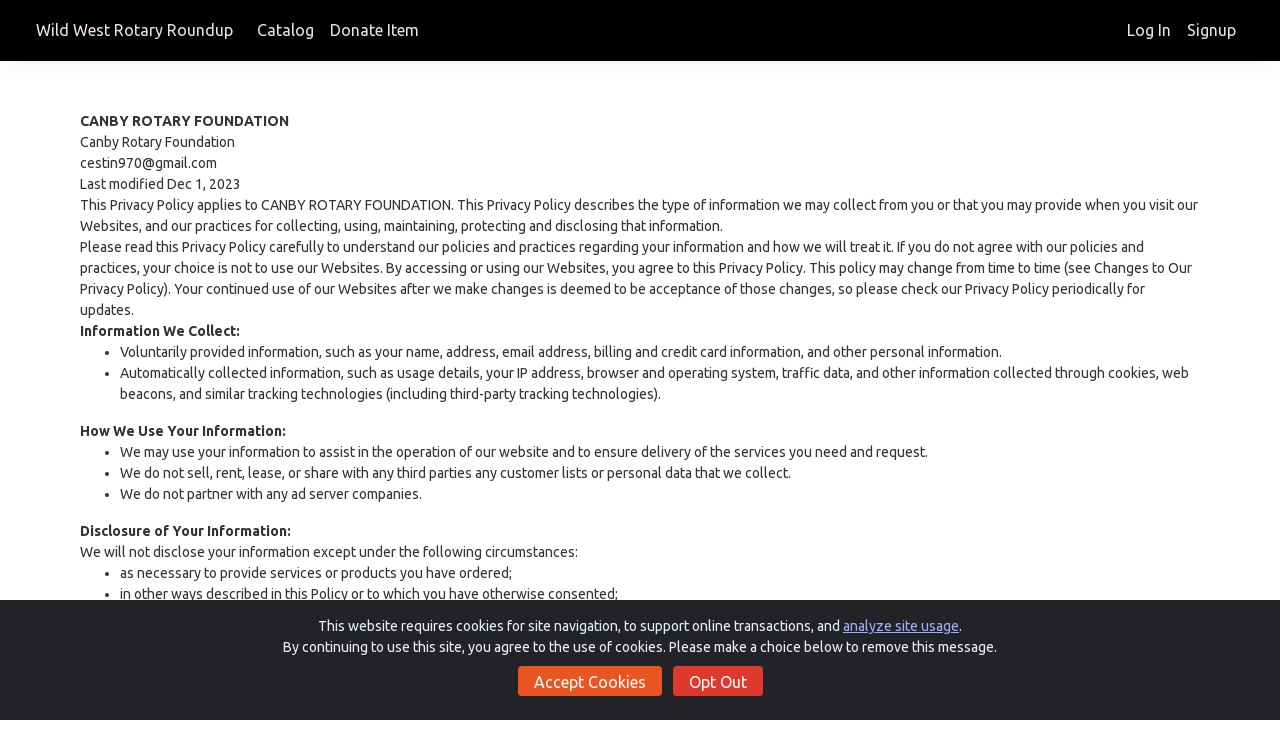

--- FILE ---
content_type: text/html; charset=utf-8
request_url: https://canbyrotaryfoundation.tiptopauction.com/rotary2019/static/privacy_policy
body_size: 33033
content:
<!DOCTYPE html>
<html>
<head>
  <meta charset="utf-8">
<title>Wild West Rotary Roundup </title>

<link rel="apple-touch-icon" sizes="180x180" href="/rotary2019/apple-touch-icon.png">
<link rel="icon" type="image/png" sizes="32x32" href="/rotary2019/favicon-32x32.png">
<link rel="icon" type="image/png" sizes="16x16" href="/rotary2019/favicon-16x16.png">
<link rel="manifest" href="/rotary2019/site.webmanifest">
<meta name="msapplication-config" content="/rotary2019/browserconfig.xml">

<meta name="keywords" content="auction canby rotary dinner western,Auction, Schools, Fundraising, Nonprofit, TofinoAuctions.com, SchoolAuction.net">
<meta name="description" content="Canby Rotary 2019 Wild West Rotary Roundup">
<meta name="viewport" content="width=device-width, initial-scale=1.0">
<meta property="og:type" content="website" />

<style type="text/css">
  </style>
<link rel="stylesheet" href="/rotary2019/assets/application-9d6bb34f089b6f2256c6bf40305007138c0293169581e9fba153fc196b6d5a1b.css" media="screen" />
<script src="/rotary2019/assets/application-47b0033b2e979caf33417a6edd2f123326e0b41b35202b37d450582ec16daf46.js"></script>

  

  <!-- dynamic image paths -->
  <style type="text/css">
    #stock_image_1 { background-image: url(/rotary2019/assets/stock_images/default-ad08b8d034e15b8ff22e4f3d1b43c28e8445f1f6f001db3b9a309ed9aadeffd7.jpg); }
    #stock_image_2 { background-image: url(/rotary2019/assets/stock_images/candy-6b02866b84f23bdffa4538429ae01bd4a70eb25734fa970d494d142b5427de59.jpg); }
    #stock_image_3 { background-image: url(/rotary2019/assets/stock_images/disco-f6fcc887523f8c80cdb48ac70e51c1bec5aa6bc80d722f928a20a89df319f4e0.jpg); }
  </style>

    <link rel="stylesheet" href="/rotary2019/assets/themes/united-theme-477cd8cdf357cfd39722faf04dfd0925a76a08770212f06f184a2c6b79d12a43.css" media="screen" />

  <link rel="stylesheet" href="/rotary2019/assets/font-awesome-all-054a888271f76c9aad651e561712d5f8d222f4d707c1efdf48e57213c61940af.css" media="screen, print" />
  <link rel="stylesheet" href="/rotary2019/assets/public/public_styles-6775eddff14a5cac0d4abea06b2e112977351da932bf29ec00c5acb835fcf229.css" media="screen" />

  <link rel="stylesheet" href="/rotary2019/assets/typeahead.js-bootstrap-2bdc92d269cbc5f6f2c052d1889c377ad78a4901d8a833b894ba64690ddb2f13.css" />
<link rel="stylesheet" href="/rotary2019/assets/jquery.datetimepicker-643f4f64f571cc9b00181a9e9b6f670632b69f7bf9f2a9666117366913702bbe.css" />
<link rel="stylesheet" href="/rotary2019/assets/bootstrap-print-8199d05e018f4801986f57808f3aadbca120abe783dcf732b805bfc09c982bed.css" media="print" />


  <script type="text/javascript">
    var CKEDITOR_BASEPATH = '/rotary2019/assets/ckeditor/';
  </script>
  <script src="/rotary2019/assets/ckeditor/ckeditor-0e98b5dd666eae030ecbef329eaf98ae32c51939e9edf16801c85f24a710201b.js"></script>

<link rel="stylesheet" href="/rotary2019/assets/cookiealert-1e7ef7ffb121ce751037c516ef136fb287f78cb0b815b179f8ca323815360159.css" media="screen" />
<link rel="stylesheet" href="/rotary2019/stylesheets/main_site_custom.css?0" media="screen" />

<meta name="csrf-param" content="authenticity_token" />
<meta name="csrf-token" content="MYvh-kYytTRe06PmGMJiWYqOluUZ_lvDSAXOM7_DL6DEbDDH4nyl_HRL_YcBZZjenUNMBaUpH3wFuOjow8aGUg" />
<!-- Add html here -->
<script type="text/javascript">
  $.validator.addMethod("req", function(value, element) {
    return $.validator.methods['required'].call(this,value,element);
  }, "This field is required.");

jQuery.validator.addMethod("fullname", function(value, element) {
  if (/^[a-zA-Z]{1,}\s[a-zA-z-']{1,}/.test(value)) {
    return true; } else { return false;};
  }, 'Please enter your full name.');

  $.validator.addMethod("file-req", function(value, element) {
    return $.validator.methods['required'].call(this,value,element);
  }, " Image Upload is Required.");

  $.validator.addMethod("checkbox-req", function(value, element) {

    return $.validator.methods['required'].call(this,value,element);
  }, "This box must be checked.");

  $.validator.addMethod("expdate", function(value, element) {
    return this.optional(element) || /^((0[1-9])|(1[0-2]))\/(\d{2})$/.test(value);
  }, " Please specify an expiration date in MM/YY format i.e. 03/24");

  $.validator.addMethod("creditcardhash", function(value, element) {
    if ( this.optional( element ) ) {
      return "dependency-mismatch";
    }
    if ( /^\d\*+\d\d\d\d$/.test( value ) ) {
      return true;
    }

    return $.validator.methods['creditcard'].call(this,value,element);

    }, " Please specify a valid credit card number."
  );

    $.validator.addMethod("validemail", function(value, element) {
      var str_test;
      if(value.length > 0) {
        if(value.includes('@') && value.includes('.')){
          var regex = /^(none|anything|example|123|test|noemail|unknown)$/;
          var names = value.split('@');
          var doms = names[1].split('.');
          if (names.length == 2 && doms.length > 1) {
            str_test = (!regex.test(names[0]) && !regex.test(doms[0]));
          }
        }
      }
      return this.optional(element) || str_test;
      }, " Please enter a real, valid email address");


    $.validator.addMethod("validzip", function(value, element) {
      var regex = /^((\d{5}(-\d{4})?)|([a-zA-Z]\d[a-zA-Z](\s|-)?\d[a-zA-Z]\d))$/
      return this.optional(element) || regex.test(value);
    }, " Zip/Postal Code code must match credit card billing address");



  $( document ).ready(function() {

      // Make CKE editors modals (i.e. link modal url input) work in a bootstrap 4 modal
      $.fn.modal.Constructor.prototype._enforceFocus = function() {
        var $modalElement = this.$element;
        $(document).on('focusin.modal',function(e) {
            if ($modalElement != undefined && $modalElement.length > 0 && $modalElement[0] !== e.target
                && !$modalElement.has(e.target).length
                && $(e.target).parentsUntil('*[role="dialog"]').length === 0) {
                $modalElement.focus();
            }
        });
      };

    var shifted = 0;
    $('.shifted').hide();
    $(document).on('keydown', function(e){
      if (e.shiftKey) {
        if (shifted++ > 4) { $('.shifted').show() };
      } else { shifted = 0; }
    });

    $('.date-time-control').datetimepicker({
      format:'YYYY-MM-DD hh:mm A',
      formatTime:'hh:mm A',
      formatDate:'YYYY-MM-DD',
      step: 15
    });

    $('.calendar').on('click', function () {
     $(this).parent().parent().find('.date-time-control').datetimepicker('show');
    });

    $('.clear-calendar').on('click', function () {
      $(this).parent().parent().find('.date-time-control').val("");
    });

    $.datetimepicker.setDateFormatter({
      parseDate: function (date, format) {
          var d = moment(date, format);
          return d.isValid() ? d.toDate() : false;
      },
      formatDate: function (date, format) {
          return moment(date).format(format);
      }
    });

  });
</script>


    <link rel="stylesheet" href="/rotary2019/stylesheets/theme_overrides.css?0" media="screen" />

  <script type="text/javascript">

    $( document ).ready(function() {

      
      // for multiple images in modal
     $(document).on('click', '.tn img', function(event){
        $('#main_photo img').attr('src', $(this).attr('src'));
      });

      $(document).on('click', '.image-change', function(event){
        $('.main-image').prop('src', $(this).children()[0].getAttribute('data-image-src'));
      });
    });
  </script>

  <script async src="https://www.googletagmanager.com/gtag/js?id=G-VRNE627G2D"></script>
<script>
  window.dataLayer = window.dataLayer || [];
  function gtag(){dataLayer.push(arguments);}
  gtag('js', new Date());
  gtag('config', 'G-VRNE627G2D');
  gtag('set', 'url_passthrough', true);
</script>
    <script type="text/javascript">
    $( document ).ready(function() {
      if (navigator.userAgent.match(/msie|trident/i) ){
        $('#ie_banner').show();
      }
    });
  </script>

</head>

<body class="page_pages action_view">
    <nav id="site-nav" class="navbar navbar-expand-lg z-depth-8 z-section-8" role="navigation">
  <div class="container-fluid">

    <div class="navbar-header">
      <a title="Homepage" class="navbar-brand" href="/rotary2019/homepages">Wild West Rotary Roundup</a>
    </div>

    <button class="navbar-toggler" type="button" data-toggle="collapse" data-target="#navbarNav" aria-controls="navbarNav" aria-expanded="false" aria-label="Toggle navigation">
      <i class="far fa-bars"></i>
    </button>

    <div class="collapse navbar-collapse" id="navbarNav">
      <ul class="nav navbar-nav">

        <li class='nav-item '><a title="Catalog" class="nav-link" href="https://canbyrotaryfoundation.tiptopauction.com/rotary2019/catalog">Catalog</a></li>
        <li class='nav-item '></li>
        
        
        <li class='nav-item '></li>
        <li class='nav-item '></li>
        


          <li class="nav-item "></li>

          <li class="nav-item "><a class="nav-link" id="donate-item-link" href="/rotary2019/donate_items/new">Donate Item</a></li>



      </ul>

        <ul class="nav navbar-nav ml-auto">
          
    <li><a title="Log In" class="nav-link" href="https://canbyrotaryfoundation.tiptopauction.com/rotary2019/login">Log In</a></li>

      <li><a title="Sign Up" class="nav-link" href="https://canbyrotaryfoundation.tiptopauction.com/rotary2019/signup">Signup</a></li>



<li class="cart_link nav-item ">
  
</li>



        </ul>

    </div>

  </div>
</nav>

  <div id="ie_banner" class="alert alert-danger" style="display:none; margin-bottom:0px;">Attention: Microsoft no longer supports current web standards on Internet Explorer so elements of this website may not work as expected. For best performance, use Chrome, Safari or Firefox. Edge is also supported.</div>
  
  
  <!--FACEBOOK-->
<div id="fb-root"></div>
<script>(function(d, s, id) {
  var js, fjs = d.getElementsByTagName(s)[0];
  if (d.getElementById(id)) return;
  js = d.createElement(s); js.id = id;
  js.src = 'https://connect.facebook.net/en_US/sdk.js#xfbml=1&version=v2.12';
  fjs.parentNode.insertBefore(js, fjs);
}(document, 'script', 'facebook-jssdk'));</script>
<!--END FACEBOOK-->

  <script type="text/javascript" src="https://static.wepay.com/min/js/tokenization.4.0.0.js"></script>

<script type="text/javascript">
  $('body').on('keyup','.password_check', function() {
    results = $.post("/rotary2019/users/check_password",{password: $(this).val()})
      .done(function(data) {
        $('#password_errors').html(data.msg);
      })
      .fail(function (data) {
        $('#password_errors').html(data.responseJSON.msg);
      })
  })
</script>


<script>
  function clear_ajax_alert() {
    $('#ajax-return').html('').removeClass('alert').removeClass('alert-success').removeClass('alert-danger').removeClass('alert-dismissible');
  }
</script>


<noscript>
  <div id="min_requirment_checks" class="alert alert-danger jumbotron">
      <strong>Warning</strong>
      <p id="javascript_check">Your browser does not support JavaScript, which is required to use this site. <strong><a href="http://www.google.com/support/accounts/bin/answer.py?hl=en&answer=23852" target="new">Please enable JavaScript</a></strong>.</p>
      <p id="cookie_check">Your browser is currently not set to accept cookies, which are needed to use this site. <strong><a href="http://www.google.com/support/accounts/bin/answer.py?hl=en&answer=61416" target="new">Please enable cookies</a></strong>.</p>
  </div>
</noscript>

  
  <div id="ajax-return"></div>
  
  <div class="section z-depth-0 z-section-0">
  <div class="container">
    <div class="row">
      <div class="col-md-12">
          <article>
<p><strong>CANBY ROTARY FOUNDATION</strong><br>
Canby Rotary Foundation<br />
cestin970@gmail.com</p>

<p>Last modified Dec 1, 2023</p>

<p>This Privacy Policy applies to CANBY ROTARY FOUNDATION.  This Privacy Policy describes the type of information we may collect from you or that you may provide when you visit our Websites, and our practices for collecting, using, maintaining, protecting and disclosing that information.</p>

<p>Please read this Privacy Policy carefully to understand our policies and practices regarding your information and how we will treat it. If you do not agree with our policies and practices, your choice is not to use our Websites. By accessing or using our Websites, you agree to this Privacy Policy. This policy may change from time to time (see Changes to Our Privacy Policy). Your continued use of our Websites after we make changes is deemed to be acceptance of those changes, so please check our Privacy Policy periodically for updates.</p>

<p><strong>Information We Collect:</strong></p>
<ul>
  <li>Voluntarily provided information, such as your name, address, email address, billing and credit card information, and other personal information.</li>
  <li>Automatically collected information, such as usage details, your IP address, browser and operating system, traffic data, and other information collected through cookies, web beacons, and similar tracking technologies (including third-party tracking technologies).</li>
</ul>

<p><strong>How We Use Your Information:</strong></p>
<ul>
  <li>We may use your information to assist in the operation of our website and to ensure delivery of the services you need and request.</li>
  <li>We do not sell, rent, lease, or share with any third parties any customer lists or personal data that we collect.</li>
  <li>We do not partner with any ad server companies.</li>
</ul>

<p><strong>Disclosure of Your Information:</strong></p>

<p>We will not disclose your information except under the following circumstances:</p>
<ul>
  <li>as necessary to provide services or products you have ordered;</li>
  <li>in other ways described in this Policy or to which you have otherwise consented;</li>
  <li>in the aggregate with other information in such a way so that your identity cannot reasonably be determined;</li>
  <li>as required by law, or in response to a subpoena or search warrant;</li>
  <li>to outside auditors who have agreed to keep the information confidential;</li>
  <li>as necessary to enforce our Terms of Service; and</li>
  <li>as necessary to maintain, safeguard, and preserve all the rights and property of our Websites.</li>
</ul>

<p><strong>Non-Marketing Purposes:</strong> We maintain and reserve the right to contact you if needed for non-marketing purposes (e.g.,  bug alerts, security breaches, account issues, and changes to our products and services).</p>

<p><strong>Security:</strong> Wherever we collect sensitive information (e.g., credit card information), that information is encrypted and transmitted to us in a secure way. You can verify this by looking for a lock icon in the address bar and looking for “https” at the beginning of the address of the webpage. Our Websites also use Secure Socket Layer (SSL) for authentication and secure access and communication of credit card and personal information, and we are a licensee of TRUSTe.</p>

<p><strong>Unsubscribe or Opt-Out:</strong> Unsubscribe links are provided on all communications sent from this website to allow all users and visitors to our website to opt-out of future contact at any time. If you wish to unsubscribe or opt-out from any third-party websites, you must go to that specific website to unsubscribe or opt-out.</p>

<p><strong>Your State Privacy Rights:</strong> Please note that state consumer privacy laws, such as the<a href="https://cppa.ca.gov/regulations/"> CCPA and CPRA</a>, may provide their residents with additional rights regarding our use of their personal information.</p>

<p><strong>Notice to European Union Users:</strong> Our operations are located primarily in the United States. If you provide information to us, the information will be transferred out of the European Union (EU) and sent to the United States. By providing personal information on this website, you are consenting to its storage and use as described in this Policy.</p>

<p><strong>Changes to Our Privacy Policy:</strong>  It is our policy to post any changes we make to our Privacy Policy on this page. If we make material changes to how we treat our users’ personal information, we will notify you through a notice on the Websites. The date the Privacy Policy was last revised is identified at the top of our Privacy Policy. You are responsible for ensuring we have an up-to-date active and deliverable email address for you, and for periodically visiting our Websites and this privacy policy to check for any changes.</p>

<p><strong>Acceptance of Terms</strong>:  By accessing our Websites, you hereby accept the terms and conditions of our Privacy Policy. If you disagree with our terms and conditions, then you should refrain from further use of our Websites. In addition, by continuing to use of our Websites after the posting of any updated versions of our Privacy Policy, you are agreeing to and accepting such changes.</p>

<p><strong>Contact Information:</strong> You can request access to review, correct or delete your personal data stored on our servers by emailing cestin970@gmail.com.  If you feel that we are not following this Privacy Policy, please contact us via the address, email or phone provided at the top of this Privacy Policy.</p>
</article>

      </div>
    </div>
  </div>
</div>

  <footer class="page-foot">
    <p><strong>Wild West Rotary Roundup</strong></p>
    <div class="custom footer"><!-- Add Site Foot Here -->
<p class="text-center"></p></div>
    <div class="links">
        <a href="/rotary2019/static/host_privacy_policy">TipTopAuction.com Privacy Policy</a>
        <span>|</span>
        <a href="/rotary2019/static/privacy_policy">Canby Rotary Foundation Privacy Policy</a>
        <span>|</span>
        <a href="/rotary2019/static/terms">Event Terms &amp; Conditions</a>
    </div>
    <p>Powered by <a href="http://www.tiptopauction.com" class="brand-schoolauction">TipTopAuction.com</a> — Software for Your Benefit</p>
</footer>

  <div class="modal fade" style="z-index:2000;" id="endRefreshModal" tabindex="-1" role="dialog" aria-labelledby="myModalLabel" aria-hidden="true">
  <div class="modal-dialog">
    <div class="modal-content">
      <div class="modal-body">
        <div class="text-center pb-4"><h4>Are you still there?</h4></div>
        <div class="row">
          <div class="col-6">
            <a class="btn btn-secondary btn-block" type="button" href="https://canbyrotaryfoundation.tiptopauction.com/rotary2019/logout">Logout</a>
          </div>
          <div class="col-6">
            <button onClick="window.location.reload();" id="refreshSubmit" type="button" class="btn btn-primary btn-block">Yes</button>
          </div>
      	</div>
      </div>
    </div>
  </div>
</div>

  <div class="modal fade" id="sudoModal" tabindex="-1" role="dialog" aria-labelledby="myModalLabel" aria-hidden="true">
  <div class="modal-dialog">
    <div class="modal-content">
      <div class="modal-header">

        <h5 class="modal-title" id="myModalLabel">Hold on a second!</h5>
        <button type="button" class="close" data-dismiss="modal" aria-hidden="true">&times;</button>
      </div>
      <div class="modal-body">
        <p>The page you requested is extra sensitive and requires that you retype your password before you can access it.</p>
        <div id="sudoBidderMessage" style="display: none;">
          <p>Editing bidder numbers should be done by a single administrator.</p>
<p><strong>Use extreme caution if you have already locked in and/or printed preassigned bid numbers for your guests.</strong></p>
        </div>
        <div id="sudoTableMessage" style="display: none;">
          <p><strong>Be aware that most actions on this page will renumber your items!</strong></p>
        </div>
        <form id="formSudo" data-target="#rating-modal" action="/rotary2019/security/sudo_ajax" accept-charset="UTF-8" method="post"><input type="hidden" name="authenticity_token" value="syeVAkP1asRYQlmDlChqJlNyYkZmMtui9g69f-pMcvWJ3BLfmFhJobzGqYdZ_zrczT5PGS_pRFVF5ooaRkHzwQ" autocomplete="off" />
          <div id="sudoResult" class="alert alert-warning in" style="display: none">
            <button id="sudoHideMessage" aria-hidden="true" data-hide="alert" class="close" type="button">×</button>
            <div id="sudoResultMessage"></div>
          </div>
          <div class="form-group row">
            <label for="user_password" class="col-form-label col-3">Password</label>
            <div class="col-9">
              <input type="password" name="user_password" id="user_password" size="30" class="form-control" placeholder="Password" />
            </div>
            <input type="hidden" name="target_url" id="target_url" />
          </div>
</form>      </div>
      <div class="modal-footer">
        <button type="button" class="btn btn-secondary" data-dismiss="modal">Cancel</button>
        <button id="sudoSumit" type="button" class="btn btn-primary">Continue</button>
      </div>
    </div>
  </div>
</div>
<script src="/rotary2019/assets/sudo-dialog-08f200fed80ad54d819f4bf26fc623998c9a06d7a26076067b4c2ce79ac4b018.js"></script>

  <div class="modal" id="masterModal" tabindex="-1" role="dialog" aria-labelledby="editInformation" aria-hidden="true">
  <div class="modal-dialog">
    <div class="modal-content">
      <div class="modal-header">
        <button type="button" class="close" data-dismiss="modal" aria-hidden="true">&times;</button>
      </div>
      <div class="modal-body" id="mm-body">
      </div>
    </div>
  </div>
</div>

<script type="text/javascript">
  $('body').on('hidden.bs.modal', '#masterModal', function () {
    $('#masterModal .modal-body').html("");
    $('#masterModal .modal-header').html("");
    $(this).removeData('bs.modal');
  });

  $("input[type='text']").on("mouseup",function (e) { e.preventDefault(); });

  $(document).ready(function(){
    $('#no_js').hide();
    });

  //handles the modal backdrop when there are multiple modals (ie "Are you still there?" modal on top of another modal)
  $(document).on('show.bs.modal', '.modal', function () {
      var zIndex = $(this).css("z-index");
      setTimeout(function() {
        $('.modal-backdrop').last().not('.modal-stack').css('z-index', zIndex - 1).addClass('modal-stack');
      }, 0);
  });

  //handles scrolling issues when one modal closes but there's still another modal open
  $(document).on('hidden.bs.modal', function () {
    if($('.modal.show').length)
    {
      $('body').addClass('modal-open');
    }
  });

</script>

<div class="modal" id="imageUploadModal" tabindex="-1" role="dialog" aria-labelledby="editInformation" aria-hidden="true">
  <div class="modal-dialog">
    <div class="modal-content">
      <div class="modal-header">
        <button type="button" class="close" data-dismiss="modal" aria-hidden="true">&times;</button>
      </div>
      <div class="modal-body" id="iu-body">
      </div>
    </div>
  </div>
</div>

<div class="modal fade" id="supportModal" tabindex="-1" role="dialog" aria-labelledby="supportModalLabel" aria-hidden="true">
  <div class="modal-dialog" role="document">
    <div class="modal-content">
      <div class="modal-header bg-primary text-white">
        <h5 class="modal-title d-flex align-items-center" id="supportModalLabel">
          <i class="fas fa-headset mr-2"></i> Phone Support for Professional Subscribers
        </h5>
        <button type="button" class="close text-white" data-dismiss="modal" aria-label="Close">
          <span aria-hidden="true">&times;</span>
        </button>
      </div>
      <div class="modal-body">
        <div class="alert alert-info text-center mb-4">
          <strong>Please provide your EVENT ID when you call</strong>
        </div>
        <div class="mb-4">
          <h5 class="text-center font-weight-bold">EVENT ID:</h5>
          <div class="display-4 text-center text-primary mb-3">11348</div>
        </div>
        <hr />
        <div class="alert alert-success text-center mb-4">
          <h4 class="mb-0"><i class="fas fa-phone-alt mr-2"></i>866-846-3799</h4>
        </div>
        <p class="text-center text-muted">Phone Support is available <strong>M-F 8am-6pm Pacific Time</strong></p>
      </div>
      <div class="modal-footer">
        <button type="button" class="btn btn-secondary" data-dismiss="modal">Close</button>
      </div>
    </div>
  </div>
</div>

<script type="text/javascript">
  $('body').on('hidden.bs.modal', '#imageUploadModal', function () {
    $('#imageUploadModal .modal-body').html("");
    $('#imageUploadModal .modal-header').html("<button type=\"button\" class=\"close\" data-dismiss=\"modal\" aria-hidden=\"true\">&times;</button>");
    $(this).removeData('bs.modal');
  });
</script>


<!-- Image popout modal -->
<div class="modal fade" id="imagemodal">
  <div class="modal-dialog" style="width: 80%;">
    <div class="modal-content">
      <div class="modal-body">
        <button type="button" class="close" data-dismiss="modal" aria-hidden="true">×</button>
        <a href="#" id="imglinker" onclick="$(this).closest('.modal').modal('hide')">
          <img src="" id="imagepreview" class="img-fluid" style="display:block; margin:auto;" data-dismisss="modal">
        </a>
      </div>
    </div>
  </div>
</div>

<!-- Site Expired modal -->

<script type="text/javascript">
  $('body').on('click', '.image-popout', function() {
    if ($(this).find('img')[0].getAttribute('data-image-src')) {
      $('#imagepreview').attr('src', $(this).find('img')[0].getAttribute('data-image-src'));
      if ($(this).find('img')[0].getAttribute('data-image-full-src')) {
        $('#imglinker').attr('href', $(this).find('img')[0].getAttribute('data-image-full-src'));
        $('#imglinker').attr('target', "_blank");
        $('#imagepreview').removeAttr('data-dismiss');
      } else {
        $('#imglinker').attr('src', "#");
        $('#imglinker').removeAttr('target');
        $('#imagepreview').attr('data-dismiss', "modal");
      }
      $('#imagemodal').modal('show');
    } else if ($(this).find('img')[0].getAttribute('data-image-full-src')) {
      window.open($(this).find('img')[0].getAttribute('data-image-full-src'));
    }
  });
</script>



  <script language="JavaScript">
    function setCookie(name,value,days) {
      if (days) {var date = new Date();date.setTime(date.getTime()+(days*24*60*60*1000));var expires = "; expires="+date.toGMTString();} else var expires = "";
      if (location.protocol != 'https:') {var sec = "";} else {var sec = "'; Secure";}
      document.cookie = name+"="+value+expires+sec+"; path=/";
    }
    function getCookie(name) {var nameEQ = name + "="; var ca = document.cookie.split(';'); for(var i=0;i < ca.length;i++) { var c = ca[i]; while (c.charAt(0)==' ') c = c.substring(1,c.length);if (c.indexOf(nameEQ) == 0) return c.substring(nameEQ.length,c.length);}return null;}
    function deleteCookie(name) {   setCookie(name,"",-1);}
    $('#javascript_check').hide();
    $(function(){
      $('.no_js_disable').removeClass('hidden');
    });
    var testCookieName="cookie_test";
    setCookie(testCookieName, "test_value");
    if (getCookie(testCookieName) != null) {$('#cookie_check').hide();$('#min_requirment_checks').hide();}
    deleteCookie(testCookieName);
</script>


<!-- START Bootstrap-Cookie-Alert -->
<div class="alert text-center cookiealert" role="alert">
    <p>This website requires cookies for site navigation, to support online transactions, and
    <a href="#" data-toggle="modal" data-target="#analytics_modal" style="color: #AAAAFF">analyze site usage</a>.<br>
    By continuing to use this site, you agree to the use of cookies. Please make a choice below to remove this message.</p>

    <div class="my-2">
      <button type="button" class="btn btn-primary btn-sm acceptcookies" aria-label="Accept Cookies">
        Accept Cookies
      </button>
      <button type="button" class="ml-2 btn btn-danger btn-sm declinecookies" aria-label="Decline Cookies" onclick="if (confirm('Sorry.  Cookies are required for the basic functionality of this website.  Clicking OK will direct you away from this website.')) { window.location.href = 'about:blank' }">
        Opt Out
      </button>
    </div>
</div>
<!-- END Bootstrap-Cookie-Alert -->
<div class="modal" tabindex="-1" role="dialog" id="analytics_modal">
  <div class="modal-dialog" role="document">
    <div class="modal-content">
      <div class="modal-body">
        We use Google Analytics for aggregated, anonymized website traffic analysis. In order to track your session usage, Google drops a cookie (_ga) with a randomly-generated ClientID in your browser. This ID is anonymized and contains no identifiable information like email, phone number, name, etc. We also send Google your IP Address. We use GA to track aggregated website behavior, such as what pages you looked at, for how long, and so on. This information is important to us for improving the user experience and determining site effectiveness. If you would like to access what browsing information we have - or ask us to delete any GA data - please delete your _ga cookies, email us at <a href="mailto:info@northworld.com">info@northworld.com</a>, and/or install the Google Analytics Opt-Out Browser Add-On.

        In addition, we may occasionally install cookies that allow us to track the success of any marketing promotions and partnerships offered on our site.
      </div>
      <div class="modal-footer">
        <button type="button" class="btn btn-secondary" data-dismiss="modal">Close</button>
      </div>
    </div>
  </div>
</div>



  
</body>

<script type="text/javascript">
	$(document).ready(function() {

	  //Set form validator for forms needing jquery validation check
	  var validator = $('.validation_check').validate({
      errorPlacement: function(error, element) {
        if  (element.hasClass("checkbox-req")){ //for udf required-checkboxes
          error.insertAfter(element.closest("div").find(".check-error"));
        } else {
          var e = (element.prev().is("label") ? element.prev("label") : (element.parent().prev().is("label") ? element.parent().prev("label") : element.parent().parent().prev()));
          if (e.is("label")) {e.append(" ").append(error);} // works the same as cc validations
        }
      }
    });

	  // Detect ios 11_x_x affected
	  // NEED TO BE UPDATED if new versions are affected
	  (function iOS_CaretBug() {
	    var ua = navigator.userAgent,
	    scrollTopPosition,
	    iOS = /iPad|iPhone|iPod/.test(ua),
	    iOS11 = /OS 11_0|OS 11_1|OS 11_2/.test(ua);

	    // ios 11 bug caret position
	    if ( iOS && iOS11 ) {
	      $(document.body).on('show.bs.modal', function(e) {
	          if ( $(e.target).hasClass('modal') ) {
	              // Get scroll position before moving top
	              scrollTopPosition = $(document).scrollTop();

	              // Add CSS to body "position: fixed"
	              $("body").addClass("iosBugFixCaret");
	          }
	      });

	      $(document.body).on('hide.bs.modal', function(e) {
	          if ( $(e.target).hasClass('modal') ) {
	              // Remove CSS to body "position: fixed"
	              $("body").removeClass("iosBugFixCaret");

	              //Go back to initial position in document
	              $(document).scrollTop(scrollTopPosition);
	          }
	      });
	    }
	  })();

	});

	 $('.form-control').on('focus blur', function (e) {
    var is_null = ($(this).val() == null);
    $(this).parents('.form-group').toggleClass('focused', (e.type === 'focus' || (is_null ? false : $(this).val().length > 0)));
  }).trigger('blur');

	// Javascript function will link one or more areas visiblity to a checkbox being checked
	// Add class "checkbox_visible" and data-linked="jquery-selector" for the checkbox object

	$('.checkbox_visible').each(function(){
	  checked_item_selector = $(this).data("linked");
	  $(checked_item_selector).on("change", {target: this}, function( event ) {
	    if($(this).is(':checked')) {
	      $(event.data.target).show();
	    } else {
	      $(event.data.target).hide();
	    }
	  }).change();
	});

	window.FontAwesomeConfig = {
    searchPseudoElements: true
  }

  $('.popover-dismiss').popover({
    trigger: 'focus'
  })

  $(function () {
    $('[data-toggle="tooltip"]').tooltip()
    $('[data-toggle="popover"]').popover()
  })
</script>

<script src="/rotary2019/assets/cookiealert-8b5a204b301b105f9626b77f2f2c497d25da0fb49521bd66085769b5a8595577.js"></script>


<script>
// freeze mobile navbar at top of screen
  var navbar = document.getElementById("mobilenav");
  if (navbar !== null){
    window.onscroll = function() {navbarFreeze()};
    var sticky = navbar.offsetTop;
    function navbarFreeze() {
      if (window.pageYOffset >= sticky) {
          navbar.classList.add("sticky")
        } else {
          navbar.classList.remove("sticky");
        };
      };
    };
</script>
</html>


--- FILE ---
content_type: text/css
request_url: https://canbyrotaryfoundation.tiptopauction.com/rotary2019/assets/application-9d6bb34f089b6f2256c6bf40305007138c0293169581e9fba153fc196b6d5a1b.css
body_size: 68053
content:
:root{--accent-color:rgb(49, 49, 49);--page-bkg-color:white;--text-color:rgb(49, 49, 49)}.owl-theme .owl-nav{margin-top:10px;text-align:center;-webkit-tap-highlight-color:transparent}.owl-theme .owl-nav [class*='owl-']{color:#FFF;font-size:14px;margin:5px;padding:4px 7px;background:#D6D6D6;display:inline-block;cursor:pointer;border-radius:3px}.owl-theme .owl-nav [class*='owl-']:hover{background:#869791;color:#FFF;text-decoration:none}.owl-theme .owl-nav .disabled{opacity:0.5;cursor:default}.owl-theme .owl-nav.disabled+.owl-dots{margin-top:10px}.owl-theme .owl-dots{text-align:center;-webkit-tap-highlight-color:transparent}.owl-theme .owl-dots .owl-dot{display:inline-block;zoom:1;*display:inline}.owl-theme .owl-dots .owl-dot span{width:10px;height:10px;margin:5px 7px;background:#D6D6D6;display:block;-webkit-backface-visibility:visible;transition:opacity 200ms ease;border-radius:30px}.owl-theme .owl-dots .owl-dot.active span,.owl-theme .owl-dots .owl-dot:hover span{background:#869791}/*!
 * Bootstrap Colorpicker v2.4.0
 * https://itsjavi.com/bootstrap-colorpicker/
 *
 * Originally written by (c) 2012 Stefan Petre
 * Licensed under the Apache License v2.0
 * http://www.apache.org/licenses/LICENSE-2.0.txt
 *
 */.colorpicker-saturation{width:100px;height:100px;background-image:url(./../img/bootstrap-colorpicker/saturation.png);cursor:crosshair;float:left}.colorpicker-saturation i{display:block;height:5px;width:5px;border:1px solid #000;border-radius:5px;position:absolute;top:0;left:0;margin:-4px 0 0 -4px}.colorpicker-saturation i b{display:block;height:5px;width:5px;border:1px solid #fff;border-radius:5px}.colorpicker-hue,.colorpicker-alpha{width:15px;height:100px;float:left;cursor:row-resize;margin-left:4px;margin-bottom:4px}.colorpicker-hue i,.colorpicker-alpha i{display:block;height:1px;background:#000;border-top:1px solid #fff;position:absolute;top:0;left:0;width:100%;margin-top:-1px}.colorpicker-hue{background-image:url(./../img/bootstrap-colorpicker/hue.png)}.colorpicker-alpha{background-image:url(./../img/bootstrap-colorpicker/alpha.png);display:none}.colorpicker-saturation,.colorpicker-hue,.colorpicker-alpha{background-size:contain}.colorpicker{padding:4px;min-width:130px;margin-top:1px;border-radius:4px;z-index:2500}.colorpicker:before,.colorpicker:after{display:table;content:"";line-height:0}.colorpicker:after{clear:both}.colorpicker:before{content:'';display:inline-block;border-left:7px solid transparent;border-right:7px solid transparent;border-bottom:7px solid #ccc;border-bottom-color:rgba(0,0,0,0.2);position:absolute;top:-7px;left:6px}.colorpicker:after{content:'';display:inline-block;border-left:6px solid transparent;border-right:6px solid transparent;border-bottom:6px solid #ffffff;position:absolute;top:-6px;left:7px}.colorpicker div{position:relative}.colorpicker.colorpicker-with-alpha{min-width:140px}.colorpicker.colorpicker-with-alpha .colorpicker-alpha{display:block}.colorpicker-color{height:10px;margin-top:5px;clear:both;background-image:url(./../img/bootstrap-colorpicker/alpha.png);background-position:0 100%}.colorpicker-color div{height:10px}.colorpicker-selectors{display:none;height:10px;margin-top:5px;clear:both}.colorpicker-selectors i{cursor:pointer;float:left;height:10px;width:10px}.colorpicker-selectors i+i{margin-left:3px}.colorpicker-element .input-group-addon i,.colorpicker-element .add-on i{display:inline-block;cursor:pointer;height:16px;vertical-align:text-top;width:16px}.colorpicker.colorpicker-inline{position:relative;display:inline-block;float:none;z-index:auto}.colorpicker.colorpicker-horizontal{width:110px;min-width:110px;height:auto}.colorpicker.colorpicker-horizontal .colorpicker-saturation{margin-bottom:4px}.colorpicker.colorpicker-horizontal .colorpicker-color{width:100px}.colorpicker.colorpicker-horizontal .colorpicker-hue,.colorpicker.colorpicker-horizontal .colorpicker-alpha{width:100px;height:15px;float:left;cursor:col-resize;margin-left:0px;margin-bottom:4px}.colorpicker.colorpicker-horizontal .colorpicker-hue i,.colorpicker.colorpicker-horizontal .colorpicker-alpha i{display:block;height:15px;background:#ffffff;position:absolute;top:0;left:0;width:1px;border:none;margin-top:0px}.colorpicker.colorpicker-horizontal .colorpicker-hue{background-image:url(./../img/bootstrap-colorpicker/hue-horizontal.png)}.colorpicker.colorpicker-horizontal .colorpicker-alpha{background-image:url(./../img/bootstrap-colorpicker/alpha-horizontal.png)}.colorpicker-right:before{left:auto;right:6px}.colorpicker-right:after{left:auto;right:7px}.colorpicker-no-arrow:before{border-right:0;border-left:0}.colorpicker-no-arrow:after{border-right:0;border-left:0}.colorpicker.colorpicker-visible,.colorpicker-alpha.colorpicker-visible,.colorpicker-saturation.colorpicker-visible,.colorpicker-hue.colorpicker-visible,.colorpicker-selectors.colorpicker-visible{display:block}.colorpicker.colorpicker-hidden,.colorpicker-alpha.colorpicker-hidden,.colorpicker-saturation.colorpicker-hidden,.colorpicker-hue.colorpicker-hidden,.colorpicker-selectors.colorpicker-hidden{display:none}.colorpicker-inline.colorpicker-visible{display:inline-block}/*! X-editable - v1.5.1
* In-place editing with Twitter Bootstrap, jQuery UI or pure jQuery
* http://github.com/vitalets/x-editable
* Copyright (c) 2013 Vitaliy Potapov; Licensed MIT */.editableform{margin-bottom:0}.editableform .control-group{margin-bottom:0;white-space:nowrap;line-height:20px}.editableform .form-control{width:auto}.editable-buttons{display:inline-block;vertical-align:top;margin-left:7px;zoom:1;*display:inline}.editable-buttons.editable-buttons-bottom{display:block;margin-top:7px;margin-left:0}.editable-input{vertical-align:top;display:inline-block;width:auto;white-space:normal;zoom:1;*display:inline}.editable-buttons .editable-cancel{margin-left:7px}.editable-buttons button.ui-button-icon-only{height:24px;width:30px}.editableform-loading{content:"\f110";font-family:"Font Awesome 6 Pro";position:absolute;font-size:16px;padding:0;bottom:0;left:0;z-index:1;text-align:center}.editable-inline .editableform-loading{background-position:left 5px}.editable-error-block{max-width:300px;margin:5px 0 0 0;width:auto;white-space:normal}.editable-error-block.ui-state-error{padding:3px}.editable-error{color:red}.editableform .editable-date{padding:0;margin:0;float:left}.editable-inline .add-on .icon-th{margin-top:3px;margin-left:1px}.editable-checklist label input[type="checkbox"],.editable-checklist label span{vertical-align:middle;margin:0}.editable-checklist label{white-space:nowrap}.editable-wysihtml5{width:566px;height:250px}.editable-clear{clear:both;font-size:0.9em;text-decoration:none;text-align:right}.editable-clear-x{background:none;display:block;width:13px;height:13px;position:absolute;opacity:0.6;z-index:100;top:50%;right:6px;margin-top:-6px}.editable-clear-x:hover{opacity:1}.editable-pre-wrapped{white-space:pre-wrap}.editable-container.editable-popup{max-width:none !important}.editable-container.popover{width:auto}.editable-container.editable-inline{display:inline-block;vertical-align:middle;width:auto;zoom:1;*display:inline}.editable-container.ui-widget{font-size:inherit;z-index:9990}.editable-click,a.editable-click,a.editable-click:hover{text-decoration:none;border-bottom:dashed 1px #0088cc}.editable-click.editable-disabled,a.editable-click.editable-disabled,a.editable-click.editable-disabled:hover{color:#585858;cursor:default;border-bottom:none}.editable-empty,.editable-empty:hover,.editable-empty:focus{font-style:italic;color:#DD1144;text-decoration:none}.editable-unsaved{font-weight:bold}.editable-bg-transition{transition:background-color 1400ms ease-out}.form-horizontal .editable{padding-top:5px;display:inline-block}/*!
 * Datepicker for Bootstrap
 *
 * Copyright 2012 Stefan Petre
 * Improvements by Andrew Rowls
 * Licensed under the Apache License v2.0
 * http://www.apache.org/licenses/LICENSE-2.0
 *
 */.datepicker{padding:4px;border-radius:4px;direction:ltr}.datepicker-inline{width:220px}.datepicker.datepicker-rtl{direction:rtl}.datepicker.datepicker-rtl table tr td span{float:right}.datepicker-dropdown{top:0;left:0}.datepicker-dropdown:before{content:'';display:inline-block;border-left:7px solid transparent;border-right:7px solid transparent;border-bottom:7px solid #ccc;border-bottom-color:rgba(0,0,0,0.2);position:absolute;top:-7px;left:6px}.datepicker-dropdown:after{content:'';display:inline-block;border-left:6px solid transparent;border-right:6px solid transparent;border-bottom:6px solid #ffffff;position:absolute;top:-6px;left:7px}.datepicker>div{display:none}.datepicker.days div.datepicker-days{display:block}.datepicker.months div.datepicker-months{display:block}.datepicker.years div.datepicker-years{display:block}.datepicker table{margin:0}.datepicker td,.datepicker th{text-align:center;width:20px;height:20px;border-radius:4px;border:none}.table-striped .datepicker table tr td,.table-striped .datepicker table tr th{background-color:transparent}.datepicker table tr td.day:hover{background:#eeeeee;cursor:pointer}.datepicker table tr td.old,.datepicker table tr td.new{color:#999999}.datepicker table tr td.disabled,.datepicker table tr td.disabled:hover{background:none;color:#999999;cursor:default}.datepicker table tr td.today,.datepicker table tr td.today:hover,.datepicker table tr td.today.disabled,.datepicker table tr td.today.disabled:hover{background-color:#fde19a;background-image:linear-gradient(to bottom, #fdd49a, #fdf59a);background-repeat:repeat-x;filter:progid:DXImageTransform.Microsoft.gradient(startColorstr='#fdd49a', endColorstr='#fdf59a', GradientType=0);border-color:#fdf59a #fdf59a #fbed50;border-color:rgba(0,0,0,0.1) rgba(0,0,0,0.1) rgba(0,0,0,0.25);filter:progid:DXImageTransform.Microsoft.gradient(enabled=false);color:#000}.datepicker table tr td.today:hover,.datepicker table tr td.today:hover:hover,.datepicker table tr td.today.disabled:hover,.datepicker table tr td.today.disabled:hover:hover,.datepicker table tr td.today:active,.datepicker table tr td.today:hover:active,.datepicker table tr td.today.disabled:active,.datepicker table tr td.today.disabled:hover:active,.datepicker table tr td.today.active,.datepicker table tr td.today.active:hover,.datepicker table tr td.today.disabled.active,.datepicker table tr td.today.disabled.active:hover,.datepicker table tr td.today.disabled,.datepicker table tr td.today.disabled:hover,.datepicker table tr td.today.disabled.disabled,.datepicker table tr td.today.disabled.disabled:hover,.datepicker table tr td.today[disabled],.datepicker table tr td.today[disabled]:hover,.datepicker table tr td.today.disabled[disabled],.datepicker table tr td.today.disabled[disabled]:hover{background-color:#fdf59a}.datepicker table tr td.today:active,.datepicker table tr td.today:hover:active,.datepicker table tr td.today.disabled:active,.datepicker table tr td.today.disabled:hover:active,.datepicker table tr td.today.active,.datepicker table tr td.today.active:hover,.datepicker table tr td.today.disabled.active,.datepicker table tr td.today.disabled.active:hover{background-color:#fbf069 \9}.datepicker table tr td.today:hover:hover{color:#000}.datepicker table tr td.today.active:hover{color:#fff}.datepicker table tr td.range,.datepicker table tr td.range:hover,.datepicker table tr td.range.disabled,.datepicker table tr td.range.disabled:hover{background:#eeeeee;border-radius:0}.datepicker table tr td.range.today,.datepicker table tr td.range.today:hover,.datepicker table tr td.range.today.disabled,.datepicker table tr td.range.today.disabled:hover{background-color:#f3d17a;background-image:linear-gradient(to bottom, #f3c17a, #f3e97a);background-repeat:repeat-x;filter:progid:DXImageTransform.Microsoft.gradient(startColorstr='#f3c17a', endColorstr='#f3e97a', GradientType=0);border-color:#f3e97a #f3e97a #edde34;border-color:rgba(0,0,0,0.1) rgba(0,0,0,0.1) rgba(0,0,0,0.25);filter:progid:DXImageTransform.Microsoft.gradient(enabled=false);border-radius:0}.datepicker table tr td.range.today:hover,.datepicker table tr td.range.today:hover:hover,.datepicker table tr td.range.today.disabled:hover,.datepicker table tr td.range.today.disabled:hover:hover,.datepicker table tr td.range.today:active,.datepicker table tr td.range.today:hover:active,.datepicker table tr td.range.today.disabled:active,.datepicker table tr td.range.today.disabled:hover:active,.datepicker table tr td.range.today.active,.datepicker table tr td.range.today.active:hover,.datepicker table tr td.range.today.disabled.active,.datepicker table tr td.range.today.disabled.active:hover,.datepicker table tr td.range.today.disabled,.datepicker table tr td.range.today.disabled:hover,.datepicker table tr td.range.today.disabled.disabled,.datepicker table tr td.range.today.disabled.disabled:hover,.datepicker table tr td.range.today[disabled],.datepicker table tr td.range.today[disabled]:hover,.datepicker table tr td.range.today.disabled[disabled],.datepicker table tr td.range.today.disabled[disabled]:hover{background-color:#f3e97a}.datepicker table tr td.range.today:active,.datepicker table tr td.range.today:hover:active,.datepicker table tr td.range.today.disabled:active,.datepicker table tr td.range.today.disabled:hover:active,.datepicker table tr td.range.today.active,.datepicker table tr td.range.today.active:hover,.datepicker table tr td.range.today.disabled.active,.datepicker table tr td.range.today.disabled.active:hover{background-color:#efe24b \9}.datepicker table tr td.selected,.datepicker table tr td.selected:hover,.datepicker table tr td.selected.disabled,.datepicker table tr td.selected.disabled:hover{background-color:#9e9e9e;background-image:linear-gradient(to bottom, #b3b3b3, gray);background-repeat:repeat-x;filter:progid:DXImageTransform.Microsoft.gradient(startColorstr='#b3b3b3', endColorstr='#808080', GradientType=0);border-color:#808080 #808080 #595959;border-color:rgba(0,0,0,0.1) rgba(0,0,0,0.1) rgba(0,0,0,0.25);filter:progid:DXImageTransform.Microsoft.gradient(enabled=false);color:#fff;text-shadow:0 -1px 0 rgba(0,0,0,0.25)}.datepicker table tr td.selected:hover,.datepicker table tr td.selected:hover:hover,.datepicker table tr td.selected.disabled:hover,.datepicker table tr td.selected.disabled:hover:hover,.datepicker table tr td.selected:active,.datepicker table tr td.selected:hover:active,.datepicker table tr td.selected.disabled:active,.datepicker table tr td.selected.disabled:hover:active,.datepicker table tr td.selected.active,.datepicker table tr td.selected.active:hover,.datepicker table tr td.selected.disabled.active,.datepicker table tr td.selected.disabled.active:hover,.datepicker table tr td.selected.disabled,.datepicker table tr td.selected.disabled:hover,.datepicker table tr td.selected.disabled.disabled,.datepicker table tr td.selected.disabled.disabled:hover,.datepicker table tr td.selected[disabled],.datepicker table tr td.selected[disabled]:hover,.datepicker table tr td.selected.disabled[disabled],.datepicker table tr td.selected.disabled[disabled]:hover{background-color:#808080}.datepicker table tr td.selected:active,.datepicker table tr td.selected:hover:active,.datepicker table tr td.selected.disabled:active,.datepicker table tr td.selected.disabled:hover:active,.datepicker table tr td.selected.active,.datepicker table tr td.selected.active:hover,.datepicker table tr td.selected.disabled.active,.datepicker table tr td.selected.disabled.active:hover{background-color:#666666 \9}.datepicker table tr td.active,.datepicker table tr td.active:hover,.datepicker table tr td.active.disabled,.datepicker table tr td.active.disabled:hover{background-color:#006dcc;background-image:linear-gradient(to bottom, #08c, #04c);background-repeat:repeat-x;filter:progid:DXImageTransform.Microsoft.gradient(startColorstr='#0088cc', endColorstr='#0044cc', GradientType=0);border-color:#0044cc #0044cc #002a80;border-color:rgba(0,0,0,0.1) rgba(0,0,0,0.1) rgba(0,0,0,0.25);filter:progid:DXImageTransform.Microsoft.gradient(enabled=false);color:#fff;text-shadow:0 -1px 0 rgba(0,0,0,0.25)}.datepicker table tr td.active:hover,.datepicker table tr td.active:hover:hover,.datepicker table tr td.active.disabled:hover,.datepicker table tr td.active.disabled:hover:hover,.datepicker table tr td.active:active,.datepicker table tr td.active:hover:active,.datepicker table tr td.active.disabled:active,.datepicker table tr td.active.disabled:hover:active,.datepicker table tr td.active.active,.datepicker table tr td.active.active:hover,.datepicker table tr td.active.disabled.active,.datepicker table tr td.active.disabled.active:hover,.datepicker table tr td.active.disabled,.datepicker table tr td.active.disabled:hover,.datepicker table tr td.active.disabled.disabled,.datepicker table tr td.active.disabled.disabled:hover,.datepicker table tr td.active[disabled],.datepicker table tr td.active[disabled]:hover,.datepicker table tr td.active.disabled[disabled],.datepicker table tr td.active.disabled[disabled]:hover{background-color:#0044cc}.datepicker table tr td.active:active,.datepicker table tr td.active:hover:active,.datepicker table tr td.active.disabled:active,.datepicker table tr td.active.disabled:hover:active,.datepicker table tr td.active.active,.datepicker table tr td.active.active:hover,.datepicker table tr td.active.disabled.active,.datepicker table tr td.active.disabled.active:hover{background-color:#003399 \9}.datepicker table tr td span{display:block;width:23%;height:54px;line-height:54px;float:left;margin:1%;cursor:pointer;border-radius:4px}.datepicker table tr td span:hover{background:#eeeeee}.datepicker table tr td span.disabled,.datepicker table tr td span.disabled:hover{background:none;color:#999999;cursor:default}.datepicker table tr td span.active,.datepicker table tr td span.active:hover,.datepicker table tr td span.active.disabled,.datepicker table tr td span.active.disabled:hover{background-color:#006dcc;background-image:linear-gradient(to bottom, #08c, #04c);background-repeat:repeat-x;filter:progid:DXImageTransform.Microsoft.gradient(startColorstr='#0088cc', endColorstr='#0044cc', GradientType=0);border-color:#0044cc #0044cc #002a80;border-color:rgba(0,0,0,0.1) rgba(0,0,0,0.1) rgba(0,0,0,0.25);filter:progid:DXImageTransform.Microsoft.gradient(enabled=false);color:#fff;text-shadow:0 -1px 0 rgba(0,0,0,0.25)}.datepicker table tr td span.active:hover,.datepicker table tr td span.active:hover:hover,.datepicker table tr td span.active.disabled:hover,.datepicker table tr td span.active.disabled:hover:hover,.datepicker table tr td span.active:active,.datepicker table tr td span.active:hover:active,.datepicker table tr td span.active.disabled:active,.datepicker table tr td span.active.disabled:hover:active,.datepicker table tr td span.active.active,.datepicker table tr td span.active.active:hover,.datepicker table tr td span.active.disabled.active,.datepicker table tr td span.active.disabled.active:hover,.datepicker table tr td span.active.disabled,.datepicker table tr td span.active.disabled:hover,.datepicker table tr td span.active.disabled.disabled,.datepicker table tr td span.active.disabled.disabled:hover,.datepicker table tr td span.active[disabled],.datepicker table tr td span.active[disabled]:hover,.datepicker table tr td span.active.disabled[disabled],.datepicker table tr td span.active.disabled[disabled]:hover{background-color:#0044cc}.datepicker table tr td span.active:active,.datepicker table tr td span.active:hover:active,.datepicker table tr td span.active.disabled:active,.datepicker table tr td span.active.disabled:hover:active,.datepicker table tr td span.active.active,.datepicker table tr td span.active.active:hover,.datepicker table tr td span.active.disabled.active,.datepicker table tr td span.active.disabled.active:hover{background-color:#003399 \9}.datepicker table tr td span.old,.datepicker table tr td span.new{color:#999999}.datepicker th.datepicker-switch{width:145px}.datepicker thead tr:first-child th,.datepicker tfoot tr th{cursor:pointer}.datepicker thead tr:first-child th:hover,.datepicker tfoot tr th:hover{background:#eeeeee}.datepicker .cw{font-size:10px;width:12px;padding:0 2px 0 5px;vertical-align:middle}.datepicker thead tr:first-child th.cw{cursor:default;background-color:transparent}.input-append.date .add-on i,.input-prepend.date .add-on i{display:block;cursor:pointer;width:16px;height:16px}.input-daterange input{text-align:center}.input-daterange input:first-child{border-radius:3px 0 0 3px}.input-daterange input:last-child{border-radius:0 3px 3px 0}.input-daterange .add-on{display:inline-block;width:auto;min-width:16px;height:18px;padding:4px 5px;font-weight:normal;line-height:18px;text-align:center;text-shadow:0 1px 0 #ffffff;vertical-align:middle;background-color:#eeeeee;border:1px solid #ccc;margin-left:-5px;margin-right:-5px}.btn-group-xs>.btn,.btn-xs{padding:.35rem .4rem .25rem .4rem;font-size:.875rem;line-height:.5;border-radius:.2rem}.checkbox label .toggle,.checkbox-inline .toggle{margin-left:-1.25rem;margin-right:.35rem}.toggle{position:relative;overflow:hidden}.toggle.btn.btn-light,.toggle.btn.btn-outline-light{border-color:rgba(0,0,0,0.15)}.toggle input[type="checkbox"]{display:none}.toggle-group{position:absolute;width:200%;top:0;bottom:0;left:0;transition:left 0.35s;-webkit-transition:left 0.35s;-moz-user-select:none;-webkit-user-select:none}.toggle-group label,.toggle-group span{cursor:pointer}.toggle.off .toggle-group{left:-100%}.toggle-on{position:absolute;top:0;bottom:0;left:0;right:50%;margin:0;border:0;border-radius:0}.toggle-off{position:absolute;top:0;bottom:0;left:50%;right:0;margin:0;border:0;border-radius:0;box-shadow:none}.toggle-handle{position:relative;margin:0 auto;padding-top:0px;padding-bottom:0px;height:100%;width:0px;border-width:0 1px;background-color:#fff}.toggle.btn-outline-primary .toggle-handle{background-color:var(--primary);border-color:var(--primary)}.toggle.btn-outline-secondary .toggle-handle{background-color:var(--secondary);border-color:var(--secondary)}.toggle.btn-outline-success .toggle-handle{background-color:var(--success);border-color:var(--success)}.toggle.btn-outline-danger .toggle-handle{background-color:var(--danger);border-color:var(--danger)}.toggle.btn-outline-warning .toggle-handle{background-color:var(--warning);border-color:var(--warning)}.toggle.btn-outline-info .toggle-handle{background-color:var(--info);border-color:var(--info)}.toggle.btn-outline-light .toggle-handle{background-color:var(--light);border-color:var(--light)}.toggle.btn-outline-dark .toggle-handle{background-color:var(--dark);border-color:var(--dark)}.toggle[class*="btn-outline"]:hover .toggle-handle{background-color:var(--light);opacity:0.5}.toggle.btn{min-width:3.7rem;min-height:2.15rem}.toggle-on.btn{padding-right:1.5rem}.toggle-off.btn{padding-left:1.5rem}.toggle.btn-lg{min-width:5rem;min-height:2.815rem}.toggle-on.btn-lg{padding-right:2rem}.toggle-off.btn-lg{padding-left:2rem}.toggle-handle.btn-lg{width:2.5rem}.toggle.btn-sm{min-width:3.125rem;min-height:1.938rem}.toggle-on.btn-sm{padding-right:1rem}.toggle-off.btn-sm{padding-left:1rem}.toggle.btn-xs{min-width:2.19rem;min-height:1.375rem}.toggle-on.btn-xs{padding-right:.8rem}.toggle-off.btn-xs{padding-left:.8rem}:root{--accent-color:rgb(49, 49, 49);--page-bkg-color:white;--text-color:rgb(49, 49, 49)}:root{--top-margin:1rem;--seperator-weight:1.5px;--seperator-color:rgb(205, 205, 205)}body{background-color:var(--page-bkg-color)}.event-homepage{color:var(--text-color);display:flex;flex-direction:column;align-items:center;margin-top:0.8rem}.event-homepage h1{font-size:1.75rem}.event-homepage h2{font-size:1.5rem}.event-homepage h1,.event-homepage h2{padding:0.75rem;margin:0;color:var(--accent-color);font-weight:500;border-top:var(--seperator-weight) solid var(--accent-color);border-bottom:var(--seperator-weight) solid var(--accent-color)}.event-homepage h3{font-size:1.25rem}.event-homepage p{font-size:1rem}.event-homepage a{text-decoration:underline}.event-homepage .content-width{max-width:50rem}@media only screen and (max-width: 40rem){.event-homepage{margin-top:0.0rem}}@media only screen and (max-width: 30rem){.event-homepage{font-size:0.9rem}}.event-homepage .titlebar{text-align:center;width:100%;margin-bottom:0.8rem;padding-top:0.25rem;padding-bottom:0.25rem;border-top:var(--seperator-weight) solid var(--accent-color);border-bottom:var(--seperator-weight) solid var(--accent-color)}@media only screen and (max-width: 40rem){.event-homepage .titlebar{display:none}}.event-homepage hr{border:none;height:0.24rem;border-top:var(--seperator-weight) solid var(--accent-color);border-bottom:var(--seperator-weight) solid var(--accent-color);border-color:var(--seperator-color);border-color:var(--accent-color);margin:0}.event-homepage svg{stroke:var(--accent-color)}.event-homepage .quicklinks{position:relative;display:flex;justify-content:center;flex-wrap:wrap}.event-homepage .quicklinks a{text-decoration:none}.event-homepage .quicklinks p{color:var(--accent-color);margin-top:0.5rem;margin-bottom:0.5rem}.event-homepage .quicklinks a:hover{text-decoration:underline;text-decoration-color:var(--accent-color)}.event-homepage .quicklinks svg{width:60%;margin:0}@media only screen and (max-width: 33rem){.event-homepage .quicklinks{background-image:none}.event-homepage .quicklinks a{width:5rem;font-size:0.85rem;font-weight:500}}@media only screen and (min-width: 80rem){.event-homepage .quicklinks{background-size:2.25rem, 2.25rem}.event-homepage .quicklinks a{width:7rem}}.event-homepage .description{padding:1.5rem;padding-left:3rem;padding-right:3rem;margin-bottom:1rem}.event-homepage .description p{line-height:150%}.event-homepage .description p~p{margin-top:1rem}.event-homepage .description a{color:inherit}@media only screen and (max-width: 33rem){.event-homepage .description{padding-left:1.5rem;padding-right:1.5rem}}.event-homepage .time-and-location{display:flex}.event-homepage .time-and-location>div{flex:1;text-align:center;padding:1rem;padding-bottom:0.75rem}.event-homepage .time-and-location strong{display:inline-block;color:var(--accent-color);padding-bottom:0.25rem}.event-homepage .time-and-location span{display:block}.event-homepage .time-and-location .event-location a{display:inline-block;margin-top:0.75rem;padding:0.25rem;padding-left:0.75rem;padding-right:0.75rem;border:var(--seperator-weight) solid var(--seperator-color);border-color:var(--accent-color);border-radius:1rem;color:var(--accent-color);text-decoration:none}.event-homepage .time-and-location .event-location a:hover{color:white;background-color:var(--accent-color)}.event-homepage .thermometer{margin-top:1rem;margin-left:auto;margin-right:auto;padding-left:2.6rem;padding-right:2.6rem;margin-bottom:2rem;text-align:center}@media only screen and (max-width: 40rem){.event-homepage .thermometer{padding-left:1rem;padding-right:1rem}}.event-homepage .thermometer strong{margin:0;color:var(--accent-color)}.event-homepage .thermometer .status-text{display:flex;flex-wrap:wrap;justify-content:center;text-align:left;margin:0;padding:0.25rem;padding-left:0.75rem;padding-right:0.75rem}.event-homepage .thermometer .status-text p{display:inline-block;margin:0;margin-left:0.25rem}.event-homepage .thermometer .progress-bar{width:100%;height:1.25rem;border-radius:1rem;background-color:#d8d8d8}.event-homepage .thermometer .progress-bar .percent{position:absolute;width:4rem;text-align:center;color:black;top:0;line-height:1.25rem;font-size:0.8rem;font-weight:bold}.event-homepage .thermometer .progress-bar .color-fill{position:relative;height:1.25rem;border-radius:1rem;background-color:var(--accent-color)}.event-homepage .thermometer .progress-bar .left-offset{left:100%;color:black;text-align:left;padding-left:0.75rem}.event-homepage .thermometer .progress-bar .right-offset{right:0%;color:white;text-align:right;padding-right:0.75rem}.event-homepage .countdown{background-color:unset;text-align:center;border-top:var(--seperator-weight) solid var(--accent-color);padding:1.25rem;font-size:1rem}.event-homepage .countdown strong{display:inline-block;color:var(--accent-color);margin-left:0.5rem}.event-homepage .countdown strong:first-child{margin-left:0rem}.event-homepage .social-media-links{display:flex}.event-homepage .social-media-links a{display:block;flex:1;text-align:center;color:white;text-decoration:none}.event-homepage .social-media-links span{display:inline-block;margin-left:0.25rem}.event-homepage .social-media-links p{font-weight:500}.event-homepage .social-media-links img{height:1rem;margin-right:0.5rem;margin-bottom:-0.1rem}.event-homepage .social-media-links .facebook{box-sizing:border-box;padding:1rem;background-color:#3B5998}.event-homepage .social-media-links .twiter{box-sizing:border-box;padding:1rem;background-color:#1DA1F2}@media only screen and (max-width: 40rem){.event-homepage .social-media-links{display:block}}.event-homepage .time-and-location+.social-media-links{margin-top:-1rem}.event-homepage .description+.social-media-links,.event-homepage .thermometer+.social-media-links{padding:0.25rem;border:var(--seperator-weight) solid var(--accent-color)}@media only screen and (max-width: 40rem){.event-homepage .description+.social-media-links,.event-homepage .thermometer+.social-media-links{padding:0;border:none}}.event-homepage .banner-layout{margin-bottom:2.25rem}@media only screen and (max-width: 40rem){.event-homepage .banner-layout .main-card{margin-bottom:3rem}}.event-homepage .banner-layout .banner span.no-image{display:block;margin-top:0.5rem}.event-homepage .banner-layout .banner img{display:block;width:100%;margin-bottom:0.8rem}@media only screen and (max-width: 40rem){.event-homepage .banner-layout .banner img{margin-bottom:0.5rem;border-radius:0.0rem}}.event-homepage .banner-layout .quicklinks-row{display:flex;justify-content:space-between}.event-homepage .banner-layout .quicklinks-row .left-chevron{height:100%}.event-homepage .banner-layout .quicklinks-row .chevron{stroke-width:1;stroke:var(--accent-color)}.event-homepage .banner-layout .quicklinks-row a{display:flex;width:6.5rem;margin:0.4rem;margin-top:0.6rem;margin-bottom:0.4rem;text-align:center;align-items:center;flex-direction:column;justify-content:start}@media only screen and (max-width: 40rem){.event-homepage .banner-layout .quicklinks-row .chevron{display:none}}.event-homepage .banner-layout .time-and-location{display:flex;border-top:var(--seperator-weight) solid var(--seperator-color);border-bottom:var(--seperator-weight) solid var(--seperator-color);border-color:var(--accent-color);margin-bottom:2rem}.event-homepage .banner-layout .time-and-location .location-seperator{border-right:var(--seperator-weight) solid var(--seperator-color);border-color:var(--accent-color)}@media only screen and (max-width: 40rem){.event-homepage .banner-layout .time-and-location{display:block;padding-top:1rem;padding-bottom:1rem}.event-homepage .banner-layout .time-and-location .location-seperator{border-right:none;margin-bottom:1rem}.event-homepage .banner-layout .time-and-location>div{padding:0}}.event-homepage .poster-layout{margin-bottom:2.25rem}.event-homepage .poster-layout .poster-row{display:flex;gap:1rem;margin-bottom:1.4rem;justify-content:center;align-items:center}.event-homepage .poster-layout .poster-row .poster{position:relative}.event-homepage .poster-layout .poster-row .poster a{color:white}.event-homepage .poster-layout .poster-row .poster img{display:block;width:100%;border-radius:0.5rem}.event-homepage .poster-layout .poster-row .poster .button{display:flex;position:absolute;align-items:center;justify-content:center;flex-direction:column;top:0;height:100%;width:100%;opacity:0;background-color:rgba(0,0,0,0.33)}.event-homepage .poster-layout .poster-row .poster a:hover .button{transition:opacity 0.5s;opacity:1}.event-homepage .poster-layout .left-column{position:relative;width:70%}.event-homepage .poster-layout .right-column{align-self:flex-start;display:flex;flex-direction:column;gap:1rem;width:30%}.event-homepage .poster-layout .right-column .countdown{border:none;padding:0;margin:0}.event-homepage .poster-layout .with-border{border:var(--seperator-weight) solid var(--accent-color);border-radius:1rem;padding:0.75rem}.event-homepage .poster-layout .countdown{background-color:unset;text-align:center;border-bottom:var(--seperator-weight) solid var(--accent-color);margin-bottom:2rem}.event-homepage .poster-layout .quicklinks{flex-direction:row;row-gap:0.5rem;padding:0rem;padding-top:0.25rem}.event-homepage .poster-layout .quicklinks a{width:50%;text-align:center;margin:0}.event-homepage .poster-layout .quicklinks a svg{width:70%}.event-homepage .poster-layout .quicklinks p{line-height:125%}.event-homepage .poster-layout .time-and-location{display:flex;flex-direction:column}.event-homepage .poster-layout .time-and-location div{padding:0}.event-homepage .poster-layout .time-and-location div+div{padding-top:1rem;padding-bottom:0.5rem}.event-homepage .poster-layout .time-and-location .location-seperator{border-bottom:var(--seperator-weight) solid var(--seperator-color);border-color:var(--accent-color);padding-bottom:1rem;padding-top:0.5rem}@media only screen and (max-width: 42rem){.event-homepage .poster-layout .poster-row{flex-direction:column;margin-top:0.8rem;padding-left:1rem;padding-right:1rem}.event-homepage .poster-layout .left-column{width:100%}.event-homepage .poster-layout .right-column{width:100%}.event-homepage .poster-layout .location-seperator{border-bottom:var(--seperator-weight) solid var(--seperator-color);border-color:var(--accent-color);padding-bottom:1rem;margin-left:2rem;margin-right:2rem}.event-homepage .poster-layout .quicklinks{justify-content:center}.event-homepage .poster-layout .quicklinks a{width:6rem;font-size:3.5vw}.event-homepage .poster-layout .quicklinks a svg{width:60% !important}}.event-homepage .sponsors{width:100%;margin-bottom:4rem}.event-homepage .sponsors h2,.event-homepage .sponsors h3{text-align:center;color:var(--accent-color)}.event-homepage .sponsors h3{margin-top:2.5rem;margin-bottom:1rem}.event-homepage .sponsors h3:first-of-type{margin-top:1.5rem}.event-homepage .sponsors hr{margin-top:0.24rem;border:none;border-top:var(--seperator-weight) solid var(--accent-color)}.event-homepage .sponsors .description{border-bottom:var(--seperator-weight) solid var(--accent-color);padding-bottom:2rem;margin-bottom:2rem}.event-homepage .sponsors .sponsor-group{display:flex;flex-wrap:wrap;justify-content:center;gap:2rem;margin-left:auto;margin-right:auto}.event-homepage .sponsors .sponsor{display:flex;flex-direction:column;justify-content:center;align-items:center;position:relative;width:12rem;padding:1.5rem;text-align:center;border:var(--seperator-weight) solid var(--accent-color);background-color:white}.event-homepage .sponsors .sponsor p{font-weight:600}.event-homepage .sponsors .sponsor img{width:10rem;height:8rem;-o-object-fit:contain;object-fit:contain}.event-homepage .sponsors .thumbnail{width:unset}.event-homepage .sponsors .sponsor::after{content:"";position:absolute;z-index:-1;width:100%;height:100%;top:6px;left:6px;border:var(--seperator-weight) solid var(--accent-color)}@media only screen and (max-width: 40rem){.event-homepage .sponsors h3{margin-top:2.5rem}}footer.page-foot{box-sizing:border-box;border-top:0.2rem solid var(--accent-color);width:100%;text-align:center;background-color:var(--accent-color);background-color:rgba(0,0,0,0.068);color:var(--accent-color);padding:1.25rem;font-size:85%;min-height:unset;line-height:unset}footer.page-foot p{margin:0.5rem}footer.page-foot p:first-child{margin-bottom:0.75rem}footer.page-foot p{margin-top:0rem}footer.page-foot a{display:inline-block;color:inherit;line-height:150%;font-size:0.9rem}footer.page-foot a{text-decoration:underline}footer.page-foot a:hover{text-decoration:underline;text-decoration-color:var(--accent-color)}footer.page-foot .links a{margin-left:0.5rem;margin-right:0.5rem}@media only screen and (min-width: 80rem){footer.page-foot .content-width{max-width:56rem}}.page_ticket_sales,.page_online_auction.action_signup,.page_register,.page_donation_items,.page_donate_items,.page_security,.page_online_auction,.page_users,.page_give,.page_contests{background-color:var(--page-bkg-color)}.page_ticket_sales header,.page_online_auction.action_signup header,.page_register header,.page_donation_items header,.page_donate_items header,.page_security header,.page_online_auction header,.page_users header,.page_give header,.page_contests header{background-color:unset;background-position:center;background-size:cover;width:100%;margin-left:auto;margin-right:auto;display:flex;flex-direction:column;justify-content:center;background-repeat:no-repeat}.page_ticket_sales header.color-banner,.page_online_auction.action_signup header.color-banner,.page_register header.color-banner,.page_donation_items header.color-banner,.page_donate_items header.color-banner,.page_security header.color-banner,.page_online_auction header.color-banner,.page_users header.color-banner,.page_give header.color-banner,.page_contests header.color-banner{background-color:var(--old-banner-color)}.page_ticket_sales header.fit-image,.page_online_auction.action_signup header.fit-image,.page_register header.fit-image,.page_donation_items header.fit-image,.page_donate_items header.fit-image,.page_security header.fit-image,.page_online_auction header.fit-image,.page_users header.fit-image,.page_give header.fit-image,.page_contests header.fit-image{background-size:contain;background-repeat:no-repeat}.page_ticket_sales header .page-title,.page_online_auction.action_signup header .page-title,.page_register header .page-title,.page_donation_items header .page-title,.page_donate_items header .page-title,.page_security header .page-title,.page_online_auction header .page-title,.page_users header .page-title,.page_give header .page-title,.page_contests header .page-title{padding-top:0.25rem;padding-bottom:0.25rem}.page_ticket_sales header .page-title .title-block,.page_online_auction.action_signup header .page-title .title-block,.page_register header .page-title .title-block,.page_donation_items header .page-title .title-block,.page_donate_items header .page-title .title-block,.page_security header .page-title .title-block,.page_online_auction header .page-title .title-block,.page_users header .page-title .title-block,.page_give header .page-title .title-block,.page_contests header .page-title .title-block{position:relative;display:flex;justify-content:center;padding-top:0.5rem;padding-bottom:0.5rem;width:100%}.page_ticket_sales header.public-page-banner,.page_online_auction.action_signup header.public-page-banner,.page_register header.public-page-banner,.page_donation_items header.public-page-banner,.page_donate_items header.public-page-banner,.page_security header.public-page-banner,.page_online_auction header.public-page-banner,.page_users header.public-page-banner,.page_give header.public-page-banner,.page_contests header.public-page-banner{height:8rem}.page_ticket_sales header.public-page-banner h2,.page_ticket_sales header.public-page-banner h3,.page_online_auction.action_signup header.public-page-banner h2,.page_online_auction.action_signup header.public-page-banner h3,.page_register header.public-page-banner h2,.page_register header.public-page-banner h3,.page_donation_items header.public-page-banner h2,.page_donation_items header.public-page-banner h3,.page_donate_items header.public-page-banner h2,.page_donate_items header.public-page-banner h3,.page_security header.public-page-banner h2,.page_security header.public-page-banner h3,.page_online_auction header.public-page-banner h2,.page_online_auction header.public-page-banner h3,.page_users header.public-page-banner h2,.page_users header.public-page-banner h3,.page_give header.public-page-banner h2,.page_give header.public-page-banner h3,.page_contests header.public-page-banner h2,.page_contests header.public-page-banner h3{color:white;font-size:2.2rem}.page_ticket_sales header.public-page-banner span.help,.page_online_auction.action_signup header.public-page-banner span.help,.page_register header.public-page-banner span.help,.page_donation_items header.public-page-banner span.help,.page_donate_items header.public-page-banner span.help,.page_security header.public-page-banner span.help,.page_online_auction header.public-page-banner span.help,.page_users header.public-page-banner span.help,.page_give header.public-page-banner span.help,.page_contests header.public-page-banner span.help{color:white}@media (max-width: 32rem){.page_ticket_sales header.public-page-banner,.page_online_auction.action_signup header.public-page-banner,.page_register header.public-page-banner,.page_donation_items header.public-page-banner,.page_donate_items header.public-page-banner,.page_security header.public-page-banner,.page_online_auction header.public-page-banner,.page_users header.public-page-banner,.page_give header.public-page-banner,.page_contests header.public-page-banner{height:6rem}.page_ticket_sales header.public-page-banner h2,.page_ticket_sales header.public-page-banner h3,.page_online_auction.action_signup header.public-page-banner h2,.page_online_auction.action_signup header.public-page-banner h3,.page_register header.public-page-banner h2,.page_register header.public-page-banner h3,.page_donation_items header.public-page-banner h2,.page_donation_items header.public-page-banner h3,.page_donate_items header.public-page-banner h2,.page_donate_items header.public-page-banner h3,.page_security header.public-page-banner h2,.page_security header.public-page-banner h3,.page_online_auction header.public-page-banner h2,.page_online_auction header.public-page-banner h3,.page_users header.public-page-banner h2,.page_users header.public-page-banner h3,.page_give header.public-page-banner h2,.page_give header.public-page-banner h3,.page_contests header.public-page-banner h2,.page_contests header.public-page-banner h3{font-size:2rem}}.page_ticket_sales header.public-page-title,.page_online_auction.action_signup header.public-page-title,.page_register header.public-page-title,.page_donation_items header.public-page-title,.page_donate_items header.public-page-title,.page_security header.public-page-title,.page_online_auction header.public-page-title,.page_users header.public-page-title,.page_give header.public-page-title,.page_contests header.public-page-title{background:none !important;margin-top:1rem}.page_ticket_sales header.public-page-title .page-title,.page_online_auction.action_signup header.public-page-title .page-title,.page_register header.public-page-title .page-title,.page_donation_items header.public-page-title .page-title,.page_donate_items header.public-page-title .page-title,.page_security header.public-page-title .page-title,.page_online_auction header.public-page-title .page-title,.page_users header.public-page-title .page-title,.page_give header.public-page-title .page-title,.page_contests header.public-page-title .page-title{border-bottom:1.5px solid var(--accent-color);border-top:1.5px solid var(--accent-color)}.page_ticket_sales header.public-page-title .page-title .title-block,.page_online_auction.action_signup header.public-page-title .page-title .title-block,.page_register header.public-page-title .page-title .title-block,.page_donation_items header.public-page-title .page-title .title-block,.page_donate_items header.public-page-title .page-title .title-block,.page_security header.public-page-title .page-title .title-block,.page_online_auction header.public-page-title .page-title .title-block,.page_users header.public-page-title .page-title .title-block,.page_give header.public-page-title .page-title .title-block,.page_contests header.public-page-title .page-title .title-block{border-bottom:1.5px solid var(--accent-color);border-top:1.5px solid var(--accent-color)}.page_ticket_sales header.public-page-title .page-title .title-block h2,.page_ticket_sales header.public-page-title .page-title .title-block h3,.page_online_auction.action_signup header.public-page-title .page-title .title-block h2,.page_online_auction.action_signup header.public-page-title .page-title .title-block h3,.page_register header.public-page-title .page-title .title-block h2,.page_register header.public-page-title .page-title .title-block h3,.page_donation_items header.public-page-title .page-title .title-block h2,.page_donation_items header.public-page-title .page-title .title-block h3,.page_donate_items header.public-page-title .page-title .title-block h2,.page_donate_items header.public-page-title .page-title .title-block h3,.page_security header.public-page-title .page-title .title-block h2,.page_security header.public-page-title .page-title .title-block h3,.page_online_auction header.public-page-title .page-title .title-block h2,.page_online_auction header.public-page-title .page-title .title-block h3,.page_users header.public-page-title .page-title .title-block h2,.page_users header.public-page-title .page-title .title-block h3,.page_give header.public-page-title .page-title .title-block h2,.page_give header.public-page-title .page-title .title-block h3,.page_contests header.public-page-title .page-title .title-block h2,.page_contests header.public-page-title .page-title .title-block h3{display:block;color:var(--accent-color);font-size:2rem;margin:0 !important;padding-top:0.0rem}.page_ticket_sales header.public-page-title-old,.page_online_auction.action_signup header.public-page-title-old,.page_register header.public-page-title-old,.page_donation_items header.public-page-title-old,.page_donate_items header.public-page-title-old,.page_security header.public-page-title-old,.page_online_auction header.public-page-title-old,.page_users header.public-page-title-old,.page_give header.public-page-title-old,.page_contests header.public-page-title-old{background-color:var(--old-banner-color);height:7.5rem}.page_ticket_sales header.public-page-title-old h2,.page_ticket_sales header.public-page-title-old h3,.page_online_auction.action_signup header.public-page-title-old h2,.page_online_auction.action_signup header.public-page-title-old h3,.page_register header.public-page-title-old h2,.page_register header.public-page-title-old h3,.page_donation_items header.public-page-title-old h2,.page_donation_items header.public-page-title-old h3,.page_donate_items header.public-page-title-old h2,.page_donate_items header.public-page-title-old h3,.page_security header.public-page-title-old h2,.page_security header.public-page-title-old h3,.page_online_auction header.public-page-title-old h2,.page_online_auction header.public-page-title-old h3,.page_users header.public-page-title-old h2,.page_users header.public-page-title-old h3,.page_give header.public-page-title-old h2,.page_give header.public-page-title-old h3,.page_contests header.public-page-title-old h2,.page_contests header.public-page-title-old h3{font-size:2.25rem;color:rgba(255,255,255,0.95)}.page_ticket_sales header.public-page-title-old.hide-text,.page_online_auction.action_signup header.public-page-title-old.hide-text,.page_register header.public-page-title-old.hide-text,.page_donation_items header.public-page-title-old.hide-text,.page_donate_items header.public-page-title-old.hide-text,.page_security header.public-page-title-old.hide-text,.page_online_auction header.public-page-title-old.hide-text,.page_users header.public-page-title-old.hide-text,.page_give header.public-page-title-old.hide-text,.page_contests header.public-page-title-old.hide-text{background-color:unset}.page_ticket_sales header.public-page-title-old.hide-text .page-title,.page_online_auction.action_signup header.public-page-title-old.hide-text .page-title,.page_register header.public-page-title-old.hide-text .page-title,.page_donation_items header.public-page-title-old.hide-text .page-title,.page_donate_items header.public-page-title-old.hide-text .page-title,.page_security header.public-page-title-old.hide-text .page-title,.page_online_auction header.public-page-title-old.hide-text .page-title,.page_users header.public-page-title-old.hide-text .page-title,.page_give header.public-page-title-old.hide-text .page-title,.page_contests header.public-page-title-old.hide-text .page-title{display:none}.page_ticket_sales header.hide-text,.page_online_auction.action_signup header.hide-text,.page_register header.hide-text,.page_donation_items header.hide-text,.page_donate_items header.hide-text,.page_security header.hide-text,.page_online_auction header.hide-text,.page_users header.hide-text,.page_give header.hide-text,.page_contests header.hide-text{margin:0;background-color:unset}.page_ticket_sales header.hide-text .page-title,.page_online_auction.action_signup header.hide-text .page-title,.page_register header.hide-text .page-title,.page_donation_items header.hide-text .page-title,.page_donate_items header.hide-text .page-title,.page_security header.hide-text .page-title,.page_online_auction header.hide-text .page-title,.page_users header.hide-text .page-title,.page_give header.hide-text .page-title,.page_contests header.hide-text .page-title{display:none}.page_ticket_sales .z-section-0,.page_ticket_sales .z-section-1,.page_ticket_sales .z-section-2,.page_ticket_sales .z-depth-0,.page_online_auction.action_signup .z-section-0,.page_online_auction.action_signup .z-section-1,.page_online_auction.action_signup .z-section-2,.page_online_auction.action_signup .z-depth-0,.page_register .z-section-0,.page_register .z-section-1,.page_register .z-section-2,.page_register .z-depth-0,.page_donation_items .z-section-0,.page_donation_items .z-section-1,.page_donation_items .z-section-2,.page_donation_items .z-depth-0,.page_donate_items .z-section-0,.page_donate_items .z-section-1,.page_donate_items .z-section-2,.page_donate_items .z-depth-0,.page_security .z-section-0,.page_security .z-section-1,.page_security .z-section-2,.page_security .z-depth-0,.page_online_auction .z-section-0,.page_online_auction .z-section-1,.page_online_auction .z-section-2,.page_online_auction .z-depth-0,.page_users .z-section-0,.page_users .z-section-1,.page_users .z-section-2,.page_users .z-depth-0,.page_give .z-section-0,.page_give .z-section-1,.page_give .z-section-2,.page_give .z-depth-0,.page_contests .z-section-0,.page_contests .z-section-1,.page_contests .z-section-2,.page_contests .z-depth-0{background-color:unset;color:var(--contrast-text)}.page_donate_items .modal-dialog .modal-content,.page_donate_items .card-header .modal-content{border:2px solid var(--accent-color);border-radius:0rem !important;overflow:hidden}.page_donate_items .modal-dialog .modal-header,.page_donate_items .card-header .modal-header{border-radius:0 !important;background-color:var(--accent-color);border:1px solid var(--accent-color);padding:0.75rem;padding-left:1.5rem;padding-bottom:0.5rem}.page_donate_items .modal-dialog .modal-header h5.modal-title,.page_donate_items .card-header .modal-header h5.modal-title{color:var(--accent-inverse) !important;font-size:1.1rem}.page_donate_items .modal-dialog .modal-header svg,.page_donate_items .card-header .modal-header svg{color:white}.page_donate_items .modal-dialog div.modal-footer,.page_donate_items .card-header div.modal-footer{padding:1.5rem}.page_donate_items .modal-dialog #add_image_btn,.page_donate_items .card-header #add_image_btn{background-color:var(--green)}.page_donate_items .modal-dialog .btn-secondary,.page_donate_items .card-header .btn-secondary{background-color:var(--yellow)}.page_donate_items .modal-dialog .z-section-1,.page_donate_items .card-header .z-section-1{color:white}@media (max-width: 75rem){.page_register header img{max-width:36rem}}@media (max-width: 47rem){.page_register header img{margin-top:0rem;max-width:50rem}}.page_online_auction.action_signup,.page_register,.page_donation_items,.page_donate_items,.page_give{background-color:var(--page-bkg-color)}.page_online_auction.action_signup .pageheader-sm,.page_register .pageheader-sm,.page_donation_items .pageheader-sm,.page_donate_items .pageheader-sm,.page_give .pageheader-sm{background-color:unset;border-bottom:1.5px solid var(--accent-color);position:relative;display:flex  !important;flex-direction:column;justify-content:center;min-height:4rem;margin-bottom:0.4rem;padding-top:0.5rem;padding-bottom:0.5rem}.page_online_auction.action_signup .pageheader-sm .container,.page_register .pageheader-sm .container,.page_donation_items .pageheader-sm .container,.page_donate_items .pageheader-sm .container,.page_give .pageheader-sm .container{max-width:unset;width:100%}.page_online_auction.action_signup .pageheader-sm .jumbotron,.page_register .pageheader-sm .jumbotron,.page_donation_items .pageheader-sm .jumbotron,.page_donate_items .pageheader-sm .jumbotron,.page_give .pageheader-sm .jumbotron{min-height:unset !important;line-height:unset !important;margin:0}.page_online_auction.action_signup .pageheader-sm .jumbotron h2,.page_online_auction.action_signup .pageheader-sm .jumbotron h3,.page_register .pageheader-sm .jumbotron h2,.page_register .pageheader-sm .jumbotron h3,.page_donation_items .pageheader-sm .jumbotron h2,.page_donation_items .pageheader-sm .jumbotron h3,.page_donate_items .pageheader-sm .jumbotron h2,.page_donate_items .pageheader-sm .jumbotron h3,.page_give .pageheader-sm .jumbotron h2,.page_give .pageheader-sm .jumbotron h3{color:var(--accent-color);font-size:1.75rem;margin:0 !important;padding-top:0.1rem}.page_online_auction.action_signup .pageheader-sm[style*="background-image"],.page_register .pageheader-sm[style*="background-image"],.page_donation_items .pageheader-sm[style*="background-image"],.page_donate_items .pageheader-sm[style*="background-image"],.page_give .pageheader-sm[style*="background-image"]{height:10rem}.page_online_auction.action_signup .pageheader-sm[style*="background-size: contain"],.page_register .pageheader-sm[style*="background-size: contain"],.page_donation_items .pageheader-sm[style*="background-size: contain"],.page_donate_items .pageheader-sm[style*="background-size: contain"],.page_give .pageheader-sm[style*="background-size: contain"]{height:12rem;background-size:auto 80% !important}.page_online_auction.action_signup .pageheader-sm::after,.page_register .pageheader-sm::after,.page_donation_items .pageheader-sm::after,.page_donate_items .pageheader-sm::after,.page_give .pageheader-sm::after{content:"";position:absolute;left:0;bottom:-0.4rem;width:100%;border-bottom:1.5px solid var(--accent-color)}@media (max-width: 40rem){.page_online_auction.action_signup .pageheader-sm,.page_register .pageheader-sm,.page_donation_items .pageheader-sm,.page_donate_items .pageheader-sm,.page_give .pageheader-sm{display:none !important}}.page_online_auction.action_signup .z-section-0,.page_register .z-section-0,.page_donation_items .z-section-0,.page_donate_items .z-section-0,.page_give .z-section-0{background-color:unset}.page_online_auction.action_signup .z-section-1,.page_online_auction.action_signup .z-section-2,.page_register .z-section-1,.page_register .z-section-2,.page_donation_items .z-section-1,.page_donation_items .z-section-2,.page_donate_items .z-section-1,.page_donate_items .z-section-2,.page_give .z-section-1,.page_give .z-section-2{background-color:unset}.page_online_auction.action_signup .pageheader-sm-old,.page_register .pageheader-sm-old,.page_donation_items .pageheader-sm-old,.page_donate_items .pageheader-sm-old,.page_give .pageheader-sm-old{background-color:var(--old-banner-color);position:relative;display:flex  !important;flex-direction:column;justify-content:center;height:7.5rem;margin-bottom:0.4rem}.page_online_auction.action_signup .pageheader-sm-old .container,.page_register .pageheader-sm-old .container,.page_donation_items .pageheader-sm-old .container,.page_donate_items .pageheader-sm-old .container,.page_give .pageheader-sm-old .container{max-width:unset;width:100%}.page_online_auction.action_signup .pageheader-sm-old .jumbotron,.page_register .pageheader-sm-old .jumbotron,.page_donation_items .pageheader-sm-old .jumbotron,.page_donate_items .pageheader-sm-old .jumbotron,.page_give .pageheader-sm-old .jumbotron{background-color:unset;min-height:unset !important;line-height:unset !important;background-color:unswet;padding:0;margin:0}.page_online_auction.action_signup .pageheader-sm-old .jumbotron h2,.page_online_auction.action_signup .pageheader-sm-old .jumbotron h3,.page_register .pageheader-sm-old .jumbotron h2,.page_register .pageheader-sm-old .jumbotron h3,.page_donation_items .pageheader-sm-old .jumbotron h2,.page_donation_items .pageheader-sm-old .jumbotron h3,.page_donate_items .pageheader-sm-old .jumbotron h2,.page_donate_items .pageheader-sm-old .jumbotron h3,.page_give .pageheader-sm-old .jumbotron h2,.page_give .pageheader-sm-old .jumbotron h3{text-align:center;font-size:2.25rem;color:rgba(255,255,255,0.95)}@media (max-width: 40rem){.page_online_auction.action_signup .pageheader-sm-old,.page_register .pageheader-sm-old,.page_donation_items .pageheader-sm-old,.page_donate_items .pageheader-sm-old,.page_give .pageheader-sm-old{display:none !important}}.page_donation_items{background-color:var(--page-bkg-color)}.page_donation_items .z-section-0{background-color:unset}.page_donation_items .z-section-1,.page_donation_items .z-section-2{background-color:unset}.page_donation_items .catalog-items-full .card .card-body{margin-bottom:0.5rem}.page_donation_items .catalog-items-list .card h1,.page_donation_items .catalog-items-list .card h4{color:var(--accent-color)}.page_donation_items .catalog-items-list h6.itemnumber.tile-item-number-display{color:#212529 !important}.page_donation_items .catalogtiles .card{border-color:lightgray}.page_donation_items .catalog-section .catalog-item,.page_donation_items .catalog-section .catalog-items-full{background-color:white;border:1.25px solid #d0d0d0;border-radius:0}.page_donation_items .catalog-section .catalog-item .card-body,.page_donation_items .catalog-section .catalog-items-full .card-body{margin:0rem;padding:0;margin-right:1rem;margin-left:1rem;margin-bottom:0.65rem;background-size:contain !important;background-position:center center !important;background-repeat:no-repeat !important}.page_donation_items .catalog-section .catalog-item .card-body p,.page_donation_items .catalog-section .catalog-items-full .card-body p{margin:0 !important;padding:0 !important}.page_donation_items .catalog-section .catalog-item .card-header,.page_donation_items .catalog-section .catalog-items-full .card-header{background-color:white;padding-top:0.75rem;padding-left:1rem;padding-right:1rem}.page_donation_items .catalog-section .catalog-item .card-header h4,.page_donation_items .catalog-section .catalog-items-full .card-header h4{color:var(--accent-color)}.page_donation_items .catalog-section .catalog-item .card-footer,.page_donation_items .catalog-section .catalog-items-full .card-footer{position:relative}.page_donation_items .sponsorsidebar .card-header{border-radius:0}.page_donation_items .sponsorsidebar .card{border-radius:0;border:1.25px solid #d0d0d0;background-color:white}.page_donation_items .sponsorsidebar .list-group-item:first-child{border-top-right-radius:4px;border-top-left-radius:4px}.page_donation_items .sponsorsidebar .list-group-item:last-child{border-bottom-right-radius:4px;border-bottom-left-radius:4px}.page_donation_items .sponsorsidebar input,.page_donation_items .sponsorsidebar .form-control{border:1px solid #ced4da}.page_donation_items .sponsorsidebar .list-group-item{color:var(--accent-color);background-color:white;border-color:var(--accent-color)}.page_donation_items .sponsorsidebar .list-group-item.active{color:white;background-color:var(--accent-color)}.page_donation_items .modal-content button{display:inline-block;margin-right:0.1rem}.page_donation_items .modal-content .card-header{border-bottom:2px solid var(--accent-color)}.page_donation_items .modal-content .modal-title{color:var(--accent-color);font-size:1.5rem}.page_donation_items .modal-content .modal-title small{font-size:1rem}.page_donation_items .modal-content .alert-info{background-color:#f4f4f4;border:1.5px solid #ffb342;border-left-width:6px}.page_security .z-section-0,.page_security .z-section-1,.page_security .z-section-2,.page_online_auction.action_mobile_home .z-section-0,.page_online_auction.action_mobile_home .z-section-1,.page_online_auction.action_mobile_home .z-section-2{background-color:unset}.page_give{background-color:var(--give-page-bkg-color) !important}.page_give .give_page_banner[style*="background-image"]{border:none}.page_give .give_page_banner[style*="background-image"] h2{color:white !important}.page_give .give_page_banner[style*="background-image"]::after{display:none}.form-style-new{--padding-base:2.5rem;display:flex;justify-content:center;padding:0.75rem;padding-top:2rem;padding-bottom:6rem}@media only screen and (max-width: 30rem){.form-style-new{--padding-base:2rem}}.form-style-new .card{margin:0;max-width:37.675rem;width:37.675rem;border-width:0.1rem !important;border-radius:1rem;box-shadow:1px 3px 9px 1px rgba(34,34,34,0.2);color:var(--contrast-text) !important;background-color:var(--card-bkg-new) !important}.form-style-new .form-header{padding:var(--padding-base);padding-top:calc(var(--padding-base) * 0.5);padding-bottom:calc(var(--padding-base) * 0.5);border-bottom:0.1rem solid rgba(0,0,0,0.1);border-color:inherit}.form-style-new .form-header h1{font-size:2rem;color:var(--accent-color);text-align:center}.form-style-new .form-header p{border-top:1.5px solid var(--accent-color);padding:0;margin-top:1rem;padding-top:1rem;font-size:1rem;font-weight:700;color:var(--accent-color)}.form-style-new .form-body{padding:var(--padding-base)}.form-style-new .user-info{color:var(--contrast-text) !important}.form-style-new .form-footer{border-color:inherit;padding:var(--padding-base);padding-top:calc(var(--padding-base) * 0.25);padding-bottom:calc(var(--padding-base) * 0.75)}.form-style-new button{border-radius:.4em}.form-style-new span.arrow-right{display:block;position:relative;height:2.5rem;padding:0;margin-right:1rem;width:100%;max-width:36%}.form-style-new span.arrow-right input,.form-style-new span.arrow-right button{width:100%;border:none;height:2.5rem;background-color:var(--accent-color);transition:none;color:var(--page-bkg-color);cursor:pointer}.form-style-new span.arrow-right::after{content:"";color:var(--accent-color);width:0;height:0;top:0;left:calc(100%);border-right-color:transparent;border-top-width:1.25rem;border-left-width:1.25rem;border-bottom-width:1.25rem;position:absolute;border-top-color:transparent;border-bottom-color:transparent;border-style:solid;-webkit-appearance:none;-moz-appearance:none;appearance:none;cursor:pointer}.form-style-new span.arrow-right:hover input{filter:brightness(1.2)}.form-style-new span.arrow-right:hover::after{filter:brightness(1.2)}.form-style-new span.arrow-left{display:block;position:relative;height:2.5rem;padding:0;margin-left:1rem;width:100%;max-width:36%}.form-style-new span.arrow-left input{border:none;width:100%;height:2.5rem;background-color:var(--accent-color);transition:none;color:var(--page-bkg-color);cursor:pointer}.form-style-new span.arrow-left a{align-items:flex-start;-webkit-appearance:button;-moz-appearance:button;appearance:button;border:none;width:100%;height:2.5rem;display:inline-block;background-color:var(--accent-color);transition:none;color:var(--page-bkg-color);cursor:pointer;white-space:pre;padding-block:1px;padding-inline:6px;text-align:center;padding-top:9px}.form-style-new span.arrow-left::before{content:"";color:var(--accent-color);width:0;height:0;top:0;right:100%;border-left-color:transparent;border-top-width:1.25rem;border-right-width:1.25rem;border-bottom-width:1.25rem;position:absolute;border-top-color:transparent;border-bottom-color:transparent;border-style:solid;-webkit-appearance:none;-moz-appearance:none;appearance:none;cursor:pointer}.form-style-new span.arrow-left:hover a{filter:brightness(1.2)}.form-style-new span.arrow-left:hover::before{filter:brightness(1.2)}.form-style-new .invoice td,.form-style-new .invoice th{padding:0.5rem;border:none}.form-style-new .invoice td svg{display:inline-block;margin-left:0.3rem;color:var(--contrast-text) !important}.form-style-new .invoice td:first-child,.form-style-new .invoice th:first-child{text-align:left;padding-left:0;width:4rem}.form-style-new .invoice td:last-child,.form-style-new .invoice th:last-child{text-align:right;padding-right:0}.form-style-new .invoice tbody tr{border-bottom:0.05rem solid var(--gray-border-color)}.form-style-new .invoice thead{border-bottom:0.1rem solid var(--gray-border-color)}.form-style-new .invoice thead th{padding-bottom:0.25rem}.form-style-new .invoice tfoot tr:last-child{border-top:0.1rem solid var(--gray-border-color)}.form-style-new .invoice tfoot tr:last-child td{font-weight:bold}.form-style-new .invoice tfoot td{padding-top:0.25rem}.owl-carousel{display:none;width:100%;-webkit-tap-highlight-color:transparent;position:relative;z-index:1}.owl-carousel .owl-stage{position:relative;touch-action:manipulation;-moz-backface-visibility:hidden}.owl-carousel .owl-stage:after{content:".";display:block;clear:both;visibility:hidden;line-height:0;height:0}.owl-carousel .owl-stage-outer{position:relative;overflow:hidden;-webkit-transform:translate3d(0px, 0px, 0px)}.owl-carousel .owl-wrapper,.owl-carousel .owl-item{-webkit-backface-visibility:hidden;-moz-backface-visibility:hidden;-ms-backface-visibility:hidden;-webkit-transform:translate3d(0, 0, 0);-moz-transform:translate3d(0, 0, 0);-ms-transform:translate3d(0, 0, 0)}.owl-carousel .owl-item{position:relative;min-height:1px;float:left;-webkit-backface-visibility:hidden;-webkit-tap-highlight-color:transparent;-webkit-touch-callout:none}.owl-carousel .owl-item img{display:block;width:100%}.owl-carousel .owl-nav.disabled,.owl-carousel .owl-dots.disabled{display:none}.owl-carousel .owl-nav .owl-prev,.owl-carousel .owl-nav .owl-next,.owl-carousel .owl-dot{cursor:pointer;-webkit-user-select:none;-moz-user-select:none;user-select:none}.owl-carousel .owl-nav button.owl-prev,.owl-carousel .owl-nav button.owl-next,.owl-carousel button.owl-dot{background:none;color:inherit;border:none;padding:0 !important;font:inherit}.owl-carousel.owl-loaded{display:block}.owl-carousel.owl-loading{opacity:0;display:block}.owl-carousel.owl-hidden{opacity:0}.owl-carousel.owl-refresh .owl-item{visibility:hidden}.owl-carousel.owl-drag .owl-item{touch-action:pan-y;-webkit-user-select:none;-moz-user-select:none;user-select:none}.owl-carousel.owl-grab{cursor:move;cursor:grab}.owl-carousel.owl-rtl{direction:rtl}.owl-carousel.owl-rtl .owl-item{float:right}.no-js .owl-carousel{display:block}.owl-carousel .animated{animation-duration:1000ms;animation-fill-mode:both}.owl-carousel .owl-animated-in{z-index:0}.owl-carousel .owl-animated-out{z-index:1}.owl-carousel .fadeOut{animation-name:fadeOut}@keyframes fadeOut{0%{opacity:1}100%{opacity:0}}.owl-height{transition:height 500ms ease-in-out}.owl-carousel .owl-item .owl-lazy{opacity:0;transition:opacity 400ms ease}.owl-carousel .owl-item .owl-lazy[src^=""],.owl-carousel .owl-item .owl-lazy:not([src]){max-height:0}.owl-carousel .owl-item img.owl-lazy{transform-style:preserve-3d}.owl-carousel .owl-video-wrapper{position:relative;height:100%;background:#000}.owl-carousel .owl-video-play-icon{position:absolute;height:80px;width:80px;left:50%;top:50%;margin-left:-40px;margin-top:-40px;background:url(./assets/owl.video.play-0436045686fddf10ccbbe2568e0cbffb457e7de7d43d1115c0056e81e97149ff.png) no-repeat;cursor:pointer;z-index:1;-webkit-backface-visibility:hidden;transition:transform 100ms ease}.owl-carousel .owl-video-play-icon:hover{transform:scale(1.3, 1.3)}.owl-carousel .owl-video-playing .owl-video-tn,.owl-carousel .owl-video-playing .owl-video-play-icon{display:none}.owl-carousel .owl-video-tn{opacity:0;height:100%;background-position:center center;background-repeat:no-repeat;background-size:contain;transition:opacity 400ms ease}.owl-carousel .owl-video-frame{position:relative;z-index:1;height:100%;width:100%}


--- FILE ---
content_type: text/css
request_url: https://canbyrotaryfoundation.tiptopauction.com/rotary2019/assets/font-awesome-all-054a888271f76c9aad651e561712d5f8d222f4d707c1efdf48e57213c61940af.css
body_size: 19010
content:
.fa{font-family:var(--fa-style-family, "Font Awesome 6 Pro");font-weight:var(--fa-style, 900)}.fa-solid,.fa-regular,.fa-brands,.fas,.far,.fab,.fal,.fat,.fad,.fass,.fasr,.fasl,.fast,.fasds,.fa-light,.fa-thin,.fa-duotone,.fa-sharp,.fa-sharp-duotone,.fa-sharp-solid,.fa-classic,.fa{-moz-osx-font-smoothing:grayscale;-webkit-font-smoothing:antialiased;display:var(--fa-display, inline-block);font-style:normal;font-variant:normal;line-height:1;text-rendering:auto}.fas,.far,.fal,.fat,.fa-solid,.fa-regular,.fa-light,.fa-thin,.fa-classic{font-family:'Font Awesome 6 Pro'}.fab,.fa-brands{font-family:'Font Awesome 6 Brands'}.fad,.fa-classic.fa-duotone,.fa-duotone{font-family:'Font Awesome 6 Duotone'}.fasds,.fa-sharp-duotone{font-family:'Font Awesome 6 Sharp Duotone'}.fasds,.fa-sharp-duotone{font-weight:900}.fass,.fasr,.fasl,.fast,.fa-sharp{font-family:'Font Awesome 6 Sharp'}.fass,.fa-sharp{font-weight:900}.fa-1x{font-size:1em}.fa-2x{font-size:2em}.fa-3x{font-size:3em}.fa-4x{font-size:4em}.fa-5x{font-size:5em}.fa-6x{font-size:6em}.fa-7x{font-size:7em}.fa-8x{font-size:8em}.fa-9x{font-size:9em}.fa-10x{font-size:10em}.fa-2xs{font-size:0.625em;line-height:0.1em;vertical-align:0.225em}.fa-xs{font-size:0.75em;line-height:0.08333em;vertical-align:0.125em}.fa-sm{font-size:0.875em;line-height:0.07143em;vertical-align:0.05357em}.fa-lg{font-size:1.25em;line-height:0.05em;vertical-align:-0.075em}.fa-xl{font-size:1.5em;line-height:0.04167em;vertical-align:-0.125em}.fa-2xl{font-size:2em;line-height:0.03125em;vertical-align:-0.1875em}.fa-fw{text-align:center;width:1.25em}.fa-ul{list-style-type:none;margin-left:var(--fa-li-margin, 2.5em);padding-left:0}.fa-ul>li{position:relative}.fa-li{left:calc(-1 * var(--fa-li-width, 2em));position:absolute;text-align:center;width:var(--fa-li-width, 2em);line-height:inherit}.fa-border{border-color:var(--fa-border-color, #eee);border-radius:var(--fa-border-radius, 0.1em);border-style:var(--fa-border-style, solid);border-width:var(--fa-border-width, 0.08em);padding:var(--fa-border-padding, 0.2em 0.25em 0.15em)}.fa-pull-left{float:left;margin-right:var(--fa-pull-margin, 0.3em)}.fa-pull-right{float:right;margin-left:var(--fa-pull-margin, 0.3em)}.fa-beat{animation-name:fa-beat;animation-delay:var(--fa-animation-delay, 0s);animation-direction:var(--fa-animation-direction, normal);animation-duration:var(--fa-animation-duration, 1s);animation-iteration-count:var(--fa-animation-iteration-count, infinite);animation-timing-function:var(--fa-animation-timing, ease-in-out)}.fa-bounce{animation-name:fa-bounce;animation-delay:var(--fa-animation-delay, 0s);animation-direction:var(--fa-animation-direction, normal);animation-duration:var(--fa-animation-duration, 1s);animation-iteration-count:var(--fa-animation-iteration-count, infinite);animation-timing-function:var(--fa-animation-timing, cubic-bezier(0.28, 0.84, 0.42, 1))}.fa-fade{animation-name:fa-fade;animation-delay:var(--fa-animation-delay, 0s);animation-direction:var(--fa-animation-direction, normal);animation-duration:var(--fa-animation-duration, 1s);animation-iteration-count:var(--fa-animation-iteration-count, infinite);animation-timing-function:var(--fa-animation-timing, cubic-bezier(0.4, 0, 0.6, 1))}.fa-beat-fade{animation-name:fa-beat-fade;animation-delay:var(--fa-animation-delay, 0s);animation-direction:var(--fa-animation-direction, normal);animation-duration:var(--fa-animation-duration, 1s);animation-iteration-count:var(--fa-animation-iteration-count, infinite);animation-timing-function:var(--fa-animation-timing, cubic-bezier(0.4, 0, 0.6, 1))}.fa-flip{animation-name:fa-flip;animation-delay:var(--fa-animation-delay, 0s);animation-direction:var(--fa-animation-direction, normal);animation-duration:var(--fa-animation-duration, 1s);animation-iteration-count:var(--fa-animation-iteration-count, infinite);animation-timing-function:var(--fa-animation-timing, ease-in-out)}.fa-shake{animation-name:fa-shake;animation-delay:var(--fa-animation-delay, 0s);animation-direction:var(--fa-animation-direction, normal);animation-duration:var(--fa-animation-duration, 1s);animation-iteration-count:var(--fa-animation-iteration-count, infinite);animation-timing-function:var(--fa-animation-timing, linear)}.fa-spin{animation-name:fa-spin;animation-delay:var(--fa-animation-delay, 0s);animation-direction:var(--fa-animation-direction, normal);animation-duration:var(--fa-animation-duration, 2s);animation-iteration-count:var(--fa-animation-iteration-count, infinite);animation-timing-function:var(--fa-animation-timing, linear)}.fa-spin-reverse{--fa-animation-direction: reverse}.fa-pulse,.fa-spin-pulse{animation-name:fa-spin;animation-direction:var(--fa-animation-direction, normal);animation-duration:var(--fa-animation-duration, 1s);animation-iteration-count:var(--fa-animation-iteration-count, infinite);animation-timing-function:var(--fa-animation-timing, steps(8))}@media (prefers-reduced-motion: reduce){.fa-beat,.fa-bounce,.fa-fade,.fa-beat-fade,.fa-flip,.fa-pulse,.fa-shake,.fa-spin,.fa-spin-pulse{animation-delay:-1ms;animation-duration:1ms;animation-iteration-count:1;transition-delay:0s;transition-duration:0s}}@keyframes fa-beat{0%,90%{transform:scale(1)}45%{transform:scale(var(--fa-beat-scale, 1.25))}}@keyframes fa-bounce{0%{transform:scale(1, 1) translateY(0)}10%{transform:scale(var(--fa-bounce-start-scale-x, 1.1), var(--fa-bounce-start-scale-y, 0.9)) translateY(0)}30%{transform:scale(var(--fa-bounce-jump-scale-x, 0.9), var(--fa-bounce-jump-scale-y, 1.1)) translateY(var(--fa-bounce-height, -0.5em))}50%{transform:scale(var(--fa-bounce-land-scale-x, 1.05), var(--fa-bounce-land-scale-y, 0.95)) translateY(0)}57%{transform:scale(1, 1) translateY(var(--fa-bounce-rebound, -0.125em))}64%{transform:scale(1, 1) translateY(0)}100%{transform:scale(1, 1) translateY(0)}}@keyframes fa-fade{50%{opacity:var(--fa-fade-opacity, 0.4)}}@keyframes fa-beat-fade{0%,100%{opacity:var(--fa-beat-fade-opacity, 0.4);transform:scale(1)}50%{opacity:1;transform:scale(var(--fa-beat-fade-scale, 1.125))}}@keyframes fa-flip{50%{transform:rotate3d(var(--fa-flip-x, 0), var(--fa-flip-y, 1), var(--fa-flip-z, 0), var(--fa-flip-angle, -180deg))}}@keyframes fa-shake{0%{transform:rotate(-15deg)}4%{transform:rotate(15deg)}8%,24%{transform:rotate(-18deg)}12%,28%{transform:rotate(18deg)}16%{transform:rotate(-22deg)}20%{transform:rotate(22deg)}32%{transform:rotate(-12deg)}36%{transform:rotate(12deg)}40%,100%{transform:rotate(0deg)}}@keyframes fa-spin{0%{transform:rotate(0deg)}100%{transform:rotate(360deg)}}.fa-rotate-90{transform:rotate(90deg)}.fa-rotate-180{transform:rotate(180deg)}.fa-rotate-270{transform:rotate(270deg)}.fa-flip-horizontal{transform:scale(-1, 1)}.fa-flip-vertical{transform:scale(1, -1)}.fa-flip-both,.fa-flip-horizontal.fa-flip-vertical{transform:scale(-1, -1)}.fa-rotate-by{transform:rotate(var(--fa-rotate-angle, 0))}.fa-stack{display:inline-block;height:2em;line-height:2em;position:relative;vertical-align:middle;width:2.5em}.fa-stack-1x,.fa-stack-2x{left:0;position:absolute;text-align:center;width:100%;z-index:var(--fa-stack-z-index, auto)}.fa-stack-1x{line-height:inherit}.fa-stack-2x{font-size:2em}.fa-inverse{color:var(--fa-inverse, #fff)}.fa-angle-double-down::before{content:"\f103"}.fa-angle-double-left::before{content:"\f100"}.fa-angle-double-right::before{content:"\f101"}.fa-angle-double-up::before{content:"\f102"}.fa-angle-down::before{content:"\f107"}.fa-angle-left::before{content:"\f104"}.fa-angle-right::before{content:"\f105"}.fa-angle-up::before{content:"\f106"}.fa-angles-down::before{content:"\f103"}.fa-angles-left::before{content:"\f100"}.fa-angles-right::before{content:"\f101"}.fa-angles-up::before{content:"\f102"}.fa-archive::before{content:"\f187"}.fa-arrow-alt-right::before{content:"\f356"}.fa-arrow-circle-down::before{content:"\f0ab"}.fa-arrow-circle-left::before{content:"\f0a8"}.fa-arrow-circle-right::before{content:"\f0a9"}.fa-arrow-circle-up::before{content:"\f0aa"}.fa-arrow-left::before{content:"\f060"}.fa-arrow-right::before{content:"\f061"}.fa-arrow-right-long::before{content:"\f178"}.fa-arrows-h::before{content:"\f07e"}.fa-arrows-left-right::before{content:"\f07e"}.fa-arrows-left-right-to-line::before{content:"\e4ba"}.fa-arrows-rotate::before{content:"\f021"}.fa-arrows-up-down::before{content:"\f07d"}.fa-arrows-v::before{content:"\f07d"}.fa-award::before{content:"\f559"}.fa-ban::before{content:"\f05e"}.fa-bar-chart::before{content:"\f080"}.fa-bars::before{content:"\f0c9"}.fa-basket-shopping::before{content:"\f291"}.fa-bolt::before{content:"\f0e7"}.fa-book::before{content:"\f02d"}.fa-box-archive::before{content:"\f187"}.fa-building::before{content:"\f1ad"}.fa-bullseye::before{content:"\f140"}.fa-calendar::before{content:"\f133"}.fa-calendar-alt::before{content:"\f073"}.fa-calendar-days::before{content:"\f073"}.fa-camera::before{content:"\f030"}.fa-camera-alt::before{content:"\f030"}.fa-cancel::before{content:"\f05e"}.fa-caret-down::before{content:"\f0d7"}.fa-cart-shopping::before{content:"\f07a"}.fa-chain::before{content:"\f0c1"}.fa-chain-broken::before{content:"\f127"}.fa-chain-slash::before{content:"\f127"}.fa-chart-bar::before{content:"\f080"}.fa-check::before{content:"\f00c"}.fa-check-circle::before{content:"\f058"}.fa-check-square::before{content:"\f14a"}.fa-chevron-circle-down::before{content:"\f13a"}.fa-chevron-circle-up::before{content:"\f139"}.fa-circle-arrow-down::before{content:"\f0ab"}.fa-circle-arrow-left::before{content:"\f0a8"}.fa-circle-arrow-right::before{content:"\f0a9"}.fa-circle-arrow-up::before{content:"\f0aa"}.fa-circle-check::before{content:"\f058"}.fa-circle-chevron-down::before{content:"\f13a"}.fa-circle-chevron-up::before{content:"\f139"}.fa-circle-exclamation::before{content:"\f06a"}.fa-circle-info::before{content:"\f05a"}.fa-circle-plus::before{content:"\f055"}.fa-circle-question::before{content:"\f059"}.fa-circle-xmark::before{content:"\f057"}.fa-clipboard-list::before{content:"\f46d"}.fa-close::before{content:"\f00d"}.fa-cog::before{content:"\f013"}.fa-comment-edit::before{content:"\f4ae"}.fa-comment-lines::before{content:"\f4b0"}.fa-comment-pen::before{content:"\f4ae"}.fa-comments::before{content:"\f086"}.fa-compress-alt::before{content:"\f422"}.fa-copy::before{content:"\f0c5"}.fa-credit-card::before{content:"\f09d"}.fa-credit-card-alt::before{content:"\f09d"}.fa-credit-card-front::before{content:"\f38a"}.fa-crop::before{content:"\f125"}.fa-dedent::before{content:"\f03b"}.fa-desktop::before{content:"\f390"}.fa-desktop-alt::before{content:"\f390"}.fa-dollar::before{content:"\24"}.fa-dollar-sign::before{content:"\24"}.fa-down-left-and-up-right-to-center::before{content:"\f422"}.fa-download::before{content:"\f019"}.fa-edit::before{content:"\f044"}.fa-envelope::before{content:"\f0e0"}.fa-envelope-open::before{content:"\f2b6"}.fa-eraser::before{content:"\f12d"}.fa-exclamation::before{content:"\21"}.fa-exclamation-circle::before{content:"\f06a"}.fa-exclamation-triangle::before{content:"\f071"}.fa-expand-alt::before{content:"\f424"}.fa-eye::before{content:"\f06e"}.fa-eye-slash::before{content:"\f070"}.fa-face-smile::before{content:"\f118"}.fa-feed::before{content:"\f09e"}.fa-file::before{content:"\f15b"}.fa-file-alt::before{content:"\f15c"}.fa-file-csv::before{content:"\f6dd"}.fa-file-excel::before{content:"\f1c3"}.fa-file-invoice-dollar::before{content:"\f571"}.fa-file-lines::before{content:"\f15c"}.fa-file-pdf::before{content:"\f1c1"}.fa-file-text::before{content:"\f15c"}.fa-file-word::before{content:"\f1c2"}.fa-film::before{content:"\f008"}.fa-folder-open::before{content:"\f07c"}.fa-gauge-high::before{content:"\f625"}.fa-gear::before{content:"\f013"}.fa-gift::before{content:"\f06b"}.fa-globe::before{content:"\f0ac"}.fa-grip-lines::before{content:"\f7a4"}.fa-heart::before{content:"\f004"}.fa-home::before{content:"\f015"}.fa-home-alt::before{content:"\f015"}.fa-home-lg-alt::before{content:"\f015"}.fa-house::before{content:"\f015"}.fa-image::before{content:"\f03e"}.fa-indent::before{content:"\f03c"}.fa-info::before{content:"\f129"}.fa-info-circle::before{content:"\f05a"}.fa-key::before{content:"\f084"}.fa-layer-group::before{content:"\f5fd"}.fa-link::before{content:"\f0c1"}.fa-link-slash::before{content:"\f127"}.fa-list::before{content:"\f03a"}.fa-list-alt::before{content:"\f022"}.fa-list-squares::before{content:"\f03a"}.fa-location-arrow::before{content:"\f124"}.fa-location-dot::before{content:"\f3c5"}.fa-long-arrow-right::before{content:"\f178"}.fa-magic-wand-sparkles::before{content:"\e2ca"}.fa-magnifying-glass::before{content:"\f002"}.fa-mail-reply::before{content:"\f3e5"}.fa-map::before{content:"\f279"}.fa-map-marker-alt::before{content:"\f3c5"}.fa-mask::before{content:"\f6fa"}.fa-mobile-alt::before{content:"\f3cd"}.fa-mobile-screen-button::before{content:"\f3cd"}.fa-money-bill::before{content:"\f0d6"}.fa-multiply::before{content:"\f00d"}.fa-navicon::before{content:"\f0c9"}.fa-outdent::before{content:"\f03b"}.fa-paper-plane::before{content:"\f1d8"}.fa-pause::before{content:"\f04c"}.fa-pen-square::before{content:"\f14b"}.fa-pen-to-square::before{content:"\f044"}.fa-pencil-square::before{content:"\f14b"}.fa-phone::before{content:"\f095"}.fa-plane::before{content:"\f072"}.fa-play::before{content:"\f04b"}.fa-plus-circle::before{content:"\f055"}.fa-print::before{content:"\f02f"}.fa-qrcode::before{content:"\f029"}.fa-question-circle::before{content:"\f059"}.fa-random::before{content:"\f074"}.fa-receipt::before{content:"\f543"}.fa-rectangle-list::before{content:"\f022"}.fa-redo-alt::before{content:"\f2f9"}.fa-refresh::before{content:"\f021"}.fa-remove::before{content:"\f00d"}.fa-repeat::before{content:"\f363"}.fa-reply::before{content:"\f3e5"}.fa-right::before{content:"\f356"}.fa-right-from-bracket::before{content:"\f2f5"}.fa-rotate::before{content:"\f2f1"}.fa-rotate-back::before{content:"\f2ea"}.fa-rotate-backward::before{content:"\f2ea"}.fa-rotate-forward::before{content:"\f2f9"}.fa-rotate-left::before{content:"\f2ea"}.fa-rotate-right::before{content:"\f2f9"}.fa-rss::before{content:"\f09e"}.fa-search::before{content:"\f002"}.fa-shopping-basket::before{content:"\f291"}.fa-shopping-cart::before{content:"\f07a"}.fa-shuffle::before{content:"\f074"}.fa-sign-out-alt::before{content:"\f2f5"}.fa-smile::before{content:"\f118"}.fa-spinner::before{content:"\f110"}.fa-square::before{content:"\f0c8"}.fa-square-check::before{content:"\f14a"}.fa-square-pen::before{content:"\f14b"}.fa-star::before{content:"\f005"}.fa-stop::before{content:"\f04d"}.fa-suitcase::before{content:"\f0f2"}.fa-sync::before{content:"\f021"}.fa-sync-alt::before{content:"\f2f1"}.fa-table::before{content:"\f0ce"}.fa-table-cells::before{content:"\f00a"}.fa-table-cells-large::before{content:"\f009"}.fa-table-list::before{content:"\f00b"}.fa-tachometer-alt::before{content:"\f625"}.fa-tachometer-alt-fast::before{content:"\f625"}.fa-th::before{content:"\f00a"}.fa-th-large::before{content:"\f009"}.fa-th-list::before{content:"\f00b"}.fa-thumbs-up::before{content:"\f164"}.fa-ticket::before{content:"\f145"}.fa-times::before{content:"\f00d"}.fa-times-circle::before{content:"\f057"}.fa-trash::before{content:"\f1f8"}.fa-trash-alt::before{content:"\f2ed"}.fa-trash-arrow-up::before{content:"\f829"}.fa-trash-can::before{content:"\f2ed"}.fa-trash-restore::before{content:"\f829"}.fa-triangle-exclamation::before{content:"\f071"}.fa-trophy::before{content:"\f091"}.fa-trophy-alt::before{content:"\f2eb"}.fa-trophy-star::before{content:"\f2eb"}.fa-undo-alt::before{content:"\f2ea"}.fa-unlink::before{content:"\f127"}.fa-up-right-and-down-left-from-center::before{content:"\f424"}.fa-usd::before{content:"\24"}.fa-user::before{content:"\f007"}.fa-user-cog::before{content:"\f4fe"}.fa-user-gear::before{content:"\f4fe"}.fa-users::before{content:"\f0c0"}.fa-video::before{content:"\f03d"}.fa-video-camera::before{content:"\f03d"}.fa-wand-magic-sparkles::before{content:"\e2ca"}.fa-warning::before{content:"\f071"}.fa-wrench::before{content:"\f0ad"}.fa-xmark::before{content:"\f00d"}.fa-xmark-circle::before{content:"\f057"}.fa-zap::before{content:"\f0e7"}.sr-only,.fa-sr-only{position:absolute;width:1px;height:1px;padding:0;margin:-1px;overflow:hidden;clip:rect(0, 0, 0, 0);white-space:nowrap;border-width:0}.sr-only-focusable:not(:focus),.fa-sr-only-focusable:not(:focus){position:absolute;width:1px;height:1px;padding:0;margin:-1px;overflow:hidden;clip:rect(0, 0, 0, 0);white-space:nowrap;border-width:0}.fab,.fa-brands{font-weight:400}:root,:host{--fa-style-family-brands: 'Font Awesome 6 Brands';--fa-font-brands: normal 400 1em/1 'Font Awesome 6 Brands'}@font-face{font-family:'Font Awesome 6 Brands';font-style:normal;font-weight:400;font-display:block;src:url(./.././assets/fa-brands-400-7d681d40dc1c7cf7bfbea5c013571550fbefa25ee244e3951330b2462b468607.woff2) format("woff2"),url(./.././assets/fa-brands-400-2bfb4f78e647ab5b2f76983d31578742191f678c6a9e338f0a779957e92b952a.ttf) format("truetype")}.fa-facebook::before{content:"\f09a"}.fa-facebook-square::before{content:"\f082"}.fa-square-facebook::before{content:"\f082"}.fa-square-twitter::before{content:"\f081"}.fa-twitter::before{content:"\f099"}.fa-twitter-square::before{content:"\f081"}/*!
 * Font Awesome Pro 6.6.0 by @fontawesome - https://fontawesome.com
 * License - https://fontawesome.com/license (Commercial License)
 * Copyright 2024 Fonticons, Inc.
 */:root,:host{--fa-style-family-classic: 'Font Awesome 6 Pro';--fa-font-light: normal 300 1em/1 'Font Awesome 6 Pro'}@font-face{font-family:'Font Awesome 6 Pro';font-style:normal;font-weight:300;font-display:block;src:url(./.././assets/fa-light-300-0633606d590d65e29a88d045ed57e21e586e691fb852c60ff25b6fc33a7b79df.woff2) format("woff2"),url(./.././assets/fa-light-300-262a5561fd05ac04b666b6e5f1f8f6d9950978f79713b3d843519679c4bac6e7.ttf) format("truetype")}.fal,.fa-light{font-weight:300}/*!
 * Font Awesome Pro 6.6.0 by @fontawesome - https://fontawesome.com
 * License - https://fontawesome.com/license (Commercial License)
 * Copyright 2024 Fonticons, Inc.
 */:root,:host{--fa-style-family-classic: 'Font Awesome 6 Pro';--fa-font-regular: normal 400 1em/1 'Font Awesome 6 Pro'}@font-face{font-family:'Font Awesome 6 Pro';font-style:normal;font-weight:400;font-display:block;src:url(./.././assets/fa-regular-400-d91b6b38d1af0fa12eeab6a54990611da69762af19aafea7b1ba72f8a9a34f29.woff2) format("woff2"),url(./.././assets/fa-regular-400-674e8a56e599ef3939a5b2cc7ea16652c38c39feab566e0b30b0965f89133a1c.ttf) format("truetype")}.far,.fa-regular{font-weight:400}/*!
 * Font Awesome Pro 6.6.0 by @fontawesome - https://fontawesome.com
 * License - https://fontawesome.com/license (Commercial License)
 * Copyright 2024 Fonticons, Inc.
 */:root,:host{--fa-style-family-classic: 'Font Awesome 6 Pro';--fa-font-solid: normal 900 1em/1 'Font Awesome 6 Pro'}@font-face{font-family:'Font Awesome 6 Pro';font-style:normal;font-weight:900;font-display:block;src:url(./.././assets/fa-solid-900-7da8f41a2d8b14d96eec5a257e840a2a6d4d7cb1ca9a83ceb20c4c5f9ea9885b.woff2) format("woff2"),url(./.././assets/fa-solid-900-6972ad0693a3e769e6cc2848c2a2fd4ad07d4ddc40f3d8d6b6cced129db8916c.ttf) format("truetype")}.fas,.fa-solid{font-weight:900}


--- FILE ---
content_type: text/css
request_url: https://canbyrotaryfoundation.tiptopauction.com/rotary2019/assets/public/public_styles-6775eddff14a5cac0d4abea06b2e112977351da932bf29ec00c5acb835fcf229.css
body_size: 41826
content:
i.help{font-style:unset}.help::after{position:relative;left:2px;font-family:'Font Awesome 6 Pro';border-bottom:none;font-weight:300}.input-group-prepend .help::after{left:0}.question-icon::after{content:"\f059";font-weight:600}.exclamation-icon{margin-top:10px}.exclamation-icon::after{content:"\f06a";font-weight:600;font-size:1.3333333333em;line-height:.75em;vertical-align:-.1667em;color:red}.video-icon::after{content:"\f03d";font-weight:600}.plus-icon::after{content:"\f067"}.help.ctxUnderline{border-bottom:none}.header-resize{font-size:16px;vertical-align:super}.z-depth-8{box-shadow:0 8px 18px 0px rgba(0,0,0,0.03),0 -6px 12px 0px rgba(0,0,0,0.03);position:relative;z-index:8}.navbar.z-section-8{margin:0;padding-top:0;padding-bottom:0;line-height:2.5em}.navbar-brand,.navbar-nav>li>a,.navbar.nav.navbar-right{line-height:45px}.dropdown-toggle::after{font-family:'Font Awesome 6 Pro';content:"\f0d7";vertical-align:baseline;font-weight:900;width:auto;height:auto;border-top:0;border-right:0;border-bottom:0;border-left:0}#navbarNav ul li a,.navbar-brand{font-size:16px !important}.dropdown-submenu{position:relative}.dropdown-submenu>.dropdown-menu{top:0;left:100%;margin-top:-6px;margin-left:-1px;border-radius:0 6px 6px 6px}.dropdown-submenu:hover>.dropdown-menu{display:block}.dropdown-submenu:hover>a:after{border-left-color:#ffffff}.dropdown-submenu>a:after{display:block;content:" ";float:right;width:0;height:0;border-color:transparent;border-style:solid;border-width:5px 0 5px 5px;border-left-color:#3c3c3c;margin-top:15px;margin-right:-10px}.dropdown-submenu.float-left{float:none}.dropdown-submenu.float-left>.dropdown-menu{left:-100%;margin-left:10px;border-radius:6px 0 6px 6px}.dropdown-menu>li>a{padding:0 15px;line-height:40px;text-align:left}#mobilenav-tablet{padding:10px 0}#mobilenav .nav-link{line-height:calc(45px / 2 - 14px);padding-top:7px;padding-bottom:7px}#mobilenav .nav-link p.small{font-size:12px}#catalog-search-mobile{padding:10px 5px}[id*='mobilenav'] .row,[id*='mobilenav'] [class*='col']{padding:0 5px}.catalog-search-btn{height:45px;width:100%;padding:0}.visible-mobile .catalog-search-btn{padding:0;text-align:center}.catalogtiles{float:right}.catalog-item{flex:1 1 auto;display:flex}.catalog-item:hover{opacity:.8;cursor:pointer}.card-body.item-image{position:absolute;top:-5px;left:5px;right:5px;bottom:0}.card-body.item-image img{height:100%;width:auto}.catalog-item{height:100%;background-size:cover;-o-background-size:cover;background-position:center;transform:translateZ(0)}.catalog-item h3{margin:0;padding:20px;text-align:center}.catalog-item hr{padding:0;margin:.25em 0}.catalog-item .card-header{padding:0 5px 5px 5px}.catalog-item .card-body{padding:10px 10px}.catalog-item .btn-favorite{line-height:20px;font-size:20px;padding:0px;margin:.25em 0 0 .25em}@media (max-width: 576px){.catalog-item .btn-favorite{font-size:1em;margin-top:-.25em}}.catalog-item-info img{width:100%}.catalog-item-info .image{color:transparent}.catalog-item-info .card-body{text-align:center}@media all and (-ms-high-contrast: none){.catalog-item-info *::-ms-backdrop,.catalog-item-info .card-body{flex:none}}.catalog-item-info .thumb{height:45px;width:auto;margin:10px 5px 0 5px}@media all and (-ms-high-contrast: none){*::-ms-backdrop,.modal-body{flex:none}}.btn-favorite{background:none;border:0;color:inherit}.card .btn-favorite{float:right}.modal-header .item-name{margin-top:15px;padding:0}.catalogitemribbon,.sponsorlabel{width:100%;display:block;text-align:center;height:26px;line-height:26px;padding:0 5px}.catalogtiles .card-header{padding:.5rem}.catalogtiles .card-header h4{font-size:18px}@media (max-width: 576px){.catalogtiles .card-header h4{font-size:12px}}.catalogtiles .tile-item-name-display h4{font-size:18px}@media (max-width: 576px){.catalogtiles .tile-item-name-display h4{font-size:14px}}.catalogtiles .tile-item-action h5{font-size:14px}@media (max-width: 576px){.catalogtiles .tile-item-action h5{font-size:12px}}.catalogtiles .tile-item-description,.catalogtiles .tile-item-fmv{font-size:12px}@media (max-width: 576px){.catalogtiles .tile-item-description,.catalogtiles .tile-item-fmv{font-size:10px}}@media (max-width: 576px){.catalogtiles .tile-donor-display,.catalogtiles .tile-item-number-display{font-size:10px}}.catalogtiles .card-footer{position:absolute;bottom:0rem;padding-bottom:0px;padding:0;left:0;right:0;border:0}@media (max-width: 576px){.catalogtiles .card-footer .catalogitemribbon{font-size:12px}}.breadcrumbs{padding-bottom:5px}.catalog-items-full .card .card-body{margin-bottom:25px}@media (max-width: 576px){.catalog-items-full .catalog-item{height:calc(50vh - 80px) !important;margin-bottom:.5rem}}@media (max-width: 576px){.catalog-items-half .container{padding-right:15px;padding-left:15px}.catalog-items-half .container .col-6 .catalog-item{margin-bottom:.5rem}.catalog-items-half .container .col-6 .catalog-item .btn-favorite{padding-left:3px}.catalog-items-half .tile-item-name-display h4{font-size:11px;line-height:1.25em}.catalog-items-half .tile-donor-display,.catalog-items-half .tile-item-number-display{font-size:9px;line-height:1.25em}}.catalog-items-half .card-body{margin-bottom:25px}@media (max-width: 576px){.catalog-items-half .card-body{margin-bottom:15px}}@media (max-width: 576px){.catalog-items-half .card-footer .catalogitemribbon{font-size:10px;line-height:1.5em;height:1.5em}}.catalog-items-list .list-star{padding-top:.25em;float:right;font-size:1em;position:absolute;display:inline-block;top:0;right:.75em}.catalog-items-list .catalog-item{margin:0;height:auto !important}.catalog-items-list .catalog-item:hover,.catalog-items-list .catalog-item:focus{opacity:1}.catalog-items-list .catalog-item .tile-item-name-display{display:inline-block}.catalog-items-list .catalog-item .tile-item-name-display h4{display:inline-block}.catalog-items-list .catalog-item .tile-item-number-display{display:block}.catalog-items-list .catalog-item .card-body{padding-right:0;padding-left:0}.catalog-items-list .catalog-item .tile-item-action{text-align:right}@media (max-width: 576px){.catalog-items-list .card{margin:0}}.catalog-items-list .card.catalog-item-list h4,.catalog-items-list .card.catalog-item-list h6,.catalog-items-list .card.catalog-item-list a{display:inline-block}.catalog-items-list .card .card-body{padding:5px 0}.catalog-items-list .card .card-body .item-count{padding:0 5px}@media (max-width: 767px){.catalog-items-list .card h1{font-size:2.5em}}@media (max-width: 400px){.catalog-items-list .card h1{font-size:2em}}@media (max-width: 767px){.catalog-items-list .card .tile-item-name-display{font-size:14px}.catalog-items-list .card .tile-item-description,.catalog-items-list .card .item-count,.catalog-items-list .card .tile-item-fmv{font-size:12px}.catalog-items-list .card .tile-item-action h5{font-size:12px}.catalog-items-list .card .tile-item-action h5 [class*="fa"]{font-size:1.25em;vertical-align:middle}}@media (max-width: 767px) and (max-width: 576px){.catalog-items-list .card .tile-item-name-display{font-size:12px}.catalog-items-list .card .tile-item-description,.catalog-items-list .card .item-count,.catalog-items-list .card .tile-item-fmv{font-size:10px}.catalog-items-list .card .tile-item-action h5{font-size:10px}.catalog-items-list .card .tile-item-action h5 [class*="fa"]{font-size:1.25em;vertical-align:middle}}@media (max-width: 767px){.catalog-items-list .card h4 [class*="fa"]{font-size:2em}}@media (max-width: 400px){.catalog-items-list .card h4 [class*="fa"]{font-size:2em}}@media (max-width: 768px){.catalog-items-tile-list .list-star{padding-top:.25em;float:right;font-size:1em;position:absolute;display:inline-block;top:0;right:.75em}.catalog-items-tile-list .catalog-item{margin:0;height:auto !important}.catalog-items-tile-list .catalog-item:hover,.catalog-items-tile-list .catalog-item:focus{opacity:1}.catalog-items-tile-list .catalog-item .tile-item-name-display{display:inline-block}.catalog-items-tile-list .catalog-item .tile-item-name-display h4{display:inline-block}.catalog-items-tile-list .catalog-item .tile-item-number-display{display:block}.catalog-items-tile-list .catalog-item .card-body{padding-right:0;padding-left:0}.catalog-items-tile-list .catalog-item .tile-item-action{text-align:right}}@media (max-width: 768px) and (max-width: 576px){.catalog-items-tile-list .card{margin:0}}@media (max-width: 768px){.catalog-items-tile-list .card.catalog-item-list h4,.catalog-items-tile-list .card.catalog-item-list h6,.catalog-items-tile-list .card.catalog-item-list a{display:inline-block}.catalog-items-tile-list .card .card-body{padding:5px 0}.catalog-items-tile-list .card .card-body .item-count{padding:0 5px}}@media (max-width: 768px) and (max-width: 767px){.catalog-items-tile-list .card h1{font-size:2.5em}}@media (max-width: 768px) and (max-width: 400px){.catalog-items-tile-list .card h1{font-size:2em}}@media (max-width: 768px) and (max-width: 767px){.catalog-items-tile-list .card .tile-item-name-display{font-size:14px}.catalog-items-tile-list .card .tile-item-description,.catalog-items-tile-list .card .item-count,.catalog-items-tile-list .card .tile-item-fmv{font-size:12px}.catalog-items-tile-list .card .tile-item-action h5{font-size:12px}.catalog-items-tile-list .card .tile-item-action h5 [class*="fa"]{font-size:1.25em;vertical-align:middle}}@media (max-width: 768px) and (max-width: 767px) and (max-width: 576px){.catalog-items-tile-list .card .tile-item-name-display{font-size:12px}.catalog-items-tile-list .card .tile-item-description,.catalog-items-tile-list .card .item-count,.catalog-items-tile-list .card .tile-item-fmv{font-size:10px}.catalog-items-tile-list .card .tile-item-action h5{font-size:10px}.catalog-items-tile-list .card .tile-item-action h5 [class*="fa"]{font-size:1.25em;vertical-align:middle}}@media (max-width: 768px) and (max-width: 767px){.catalog-items-tile-list .card h4 [class*="fa"]{font-size:2em}}@media (max-width: 768px) and (max-width: 400px){.catalog-items-tile-list .card h4 [class*="fa"]{font-size:2em}}@media (max-width: 768px){.catalog-items-tile-list .catalog-group{flex:0 0 100%;max-width:100%}.catalog-items-tile-list .catalog-group .catalog-item{background:none !important}.catalog-items-tile-list .catalog-group .catalog-item .card-body{background:none !important}.catalog-items-tile-list .catalog-group .catalog-item .card-footer{display:none}}@media (min-width: 768px){.catalog-items-tile-list .card-body{margin-bottom:25px}}@media (min-width: 768px) and (max-width: 576px){.catalog-items-tile-list .card-body{margin-bottom:15px}}@media (max-width: 576px){.catalog-categories-section .card{margin:0}}.catalog-categories-section .card .card-body{margin:0;height:100%;display:flex;justify-content:center;align-content:center;flex-direction:column;padding:10px}.catalog-categories-section .card .card-body img{max-height:100%;max-width:100%;height:auto;width:auto;margin:0 auto 0 auto}.catalog-categories-section .card .list-group{display:inline-block}.catalog-categories-section .card .list-group .list-group-item{border:0;padding:5px}@media (max-width: 767px){.catalog-categories-section .card .list-group .list-group-item{padding:2px}}.catalog-categories-section .card h1{margin-top:.25em}@media (max-width: 767px){.catalog-categories-section .card h1{font-size:2.5em}}@media (max-width: 576px){.catalog-categories-section .card h1{font-size:2em}}@media (max-width: 400px){.catalog-categories-section .card h1{font-size:2em}}@media (max-width: 767px){.catalog-categories-section .card h4,.catalog-categories-section .card h6{font-size:.75em}}@media (max-width: 576px){.catalog-categories-section .card h4,.catalog-categories-section .card h6{font-size:.5em}}.catalog-list-categories-section .catalog-item-list h1,.catalog-list-categories-section .catalog-item-list h4,.catalog-list-categories-section .catalog-item-list h6{display:inline}@media (max-width: 767px){.catalogtiles{float:none}}@media (max-width: 576px){.catalog-section{padding:5px 0}}@media (max-width: 576px){.modal-catalog-item .modal-dialog{margin:15px 10px 20px 10px;width:calc(100% - 20px)}.catalog-section,.catalog-categories-section{padding:5px 0}.catalog-section .col-xs-4,.catalog-categories-section .col-xs-4{flex:0 0 33.3333333333%;max-width:33.3333333333%;padding:5px}}.quickbid h3,.buynow h3{margin-top:0}.quickbid .btn-group{width:100%}.buynow .btn{margin-top:10px;margin-bottom:10px;float:right;display:block}.item-info{margin-bottom:10px}#custom-breadcrumbs{font-size:14px;background-color:transparent;margin-bottom:0px;padding:0px}.mobile-tile-title{font-weight:normal !important;font-size:12px !important}.background-none{background:none !important}.list-title{font-weight:500}#vgala_wrap{overflow-x:hidden}#live_video,#admin_live_video{display:flex}#live_video .countdown,#admin_live_video .countdown{z-index:1;width:100%;height:100%;display:flex;align-items:center;justify-content:center}#live_video .countdown-corner,#admin_live_video .countdown-corner{z-index:1;width:100%;height:100%;display:flex;align-items:flex-end;justify-content:left;pointer-events:none}#live_video .countdown-corner .countdown-corner-wrap,#admin_live_video .countdown-corner .countdown-corner-wrap{padding:.5rem .5rem .25rem .5rem}#live_video .countdown-corner .countdown-corner-wrap p,#admin_live_video .countdown-corner .countdown-corner-wrap p{line-height:1.25em}.generic-video-message-text{display:flex;color:#777;font-size:25px;font-family:sans-serif;line-height:35px;justify-content:center;align-items:center;text-align:center}marquee .card-title{font-size:2em}@media (min-width: 767px){#vgala{margin-top:1rem}}.messages{overflow-y:auto;height:700px}.current_item_info{height:372px;overflow:hidden}.current_item_details{overflow-y:auto;height:350px}.current_item_participants{overflow-y:auto;height:350px;padding-right:20px}.can_proxy .current_item_info{height:265px;overflow:hidden}.can_proxy .current_item_details{overflow-y:auto;height:250px}.can_proxy .current_item_participants{overflow-y:auto;height:250px;padding-right:20px}.can_proxy #admin_proxy_entry{min-height:100px}.award_buttons{min-width:70px;width:47%}.chat{list-style:none;margin:0;padding:0}.chat p{margin:0}.chat li{margin-top:.5em;width:100%;position:relative}.chat li:not(.default):not(.left):not(.right){padding:.5em .75em .75em .75em}.chat .thank-you,.chat [class*="winning-chat"]{margin:.25em 0 0 0;border-style:solid;border-width:1px}.chat .thank-you-bid,.chat .thank-you-bid-2{text-align:center;border-style:solid;border-width:1px}.chat .thank-you-bid h6,.chat .thank-you-bid-2 h6{margin:.25em 0 0 0}.chat .chat-wrap{display:flex}.chat .left .avatar-circle,.chat .left .avatar-square{margin-right:.5em}.chat .left .chat-wrap{padding:.5em .75em}.chat .right .avatar-circle,.chat .right .avatar-square{margin-right:.5em;position:absolute;right:0}.chat .right .chat-body{margin-right:40px;width:100%}.chat .right .chat-wrap{padding:.5em .75em}.chat .right .chat-wrap .chat-body{text-align:justify;-moz-text-align-last:right;text-align-last:right}.chat .avatar-circle,.chat .avatar-square{width:30px;height:30px;font-size:20px;line-height:30px}.chat .avatar-circle .initials,.chat .avatar-square .initials{font-size:20px;line-height:25px}.header-align-right{clear:both}.header-align-right strong{float:right;margin-left:.5em}.header-align-left{clear:both}.current_item_display_block{width:100%;display:flex;justify-content:center}.current_item_display_block .current_item_item_font{font-size:14px;font-weight:bold}.current_item_display_block .current_item_time_font{padding-top:1px;font-size:xx-small}[class*="winning-chat"] .winning_item_time_font{padding-top:1px;font-size:xx-small}.delete-comment{margin-top:.25em;margin-left:.2em}.chat-body p{word-break:break-word;overflow-wrap:break-word}.chat .chat-body::after{display:block;content:"";clear:both}.chat li::after{display:block;content:"";clear:both}.default .chat-body{padding:.5em}.user_chat{margin-top:.5em}.card .slidedown .glyphicon,.chat .glyphicon{margin-right:5px}::-webkit-scrollbar-track{-webkit-box-shadow:inset 0 0 6px rgba(0,0,0,0.3);background-color:#F5F5F5}::-webkit-scrollbar{width:12px;background-color:#F5F5F5}::-webkit-scrollbar-thumb{-webkit-box-shadow:inset 0 0 6px rgba(0,0,0,0.3);background-color:#555}.avatar-square,.avatar-circle{width:50px;height:50px;text-align:center;border-radius:50%;-webkit-border-radius:50%;-moz-border-radius:50%}.avatar-square .initials,.avatar-circle .initials{position:relative;font-size:30px;line-height:50px;text-align:center;color:#fff;font-family:"Courier New", monospace;font-weight:bold}.avatar-square{background-size:cover;background-repeat:no-repeat;background-position:center}.avatar-wrapper{position:relative}.avatar-wrapper .fa-pen-square{position:absolute;top:35px;left:37px}#chat_footer .btn-sm{border-top-left-radius:0;border-bottom-left-radius:0}@media (min-width: 767px){.virtual-hide-desktop{display:none !important}.virtual-show-desktop{display:block !important}}@media (max-width: 767px){.virtual-hide-mobile{display:none !important}}#chat-desktop{height:50vh}#chat-desktop .card{top:0;height:100%}#chat-desktop-inperson{height:69vh}#chat-desktop-inperson .card{top:0;height:100%}#chat-mobile{height:60vh}#chat-mobile .card{top:0;height:100%}#item_description .card-body .row{min-height:15vw}.history ul{padding-left:1em;list-style-type:decimal}.history ul li{padding:.25em .5em}.history ul .current svg{vertical-align:top}@media (min-width: 1000px){.vgala-container.container-fluid{max-width:1200px}}@media (min-width: 1200px){.vgala-container.container-fluid{max-width:1440px}}@media (max-width: 767px){.vgala-container.container-fluid{max-width:100%;width:100%;margin:0;padding:0}.vgala-container{overflow:hidden}}@media (max-width: 767px){body.overlay-open{overflow-y:hidden;position:fixed}}.overlay{min-height:100%;position:fixed;z-index:7;top:0;right:0;transition:0.5s}.overlay .bg-close{min-height:100%;width:0;position:fixed;z-index:7;top:0;right:0;overflow-x:hidden;cursor:pointer}.overlay .close-overlay{padding:.5em;margin-right:.5em;display:table;margin-left:auto;text-align:right;cursor:pointer}.overlay .overlay-content{position:absolute;top:5%;width:100%;text-align:center;margin-top:30px;z-index:7;opacity:0}.overlay .overlay-content .container-fluid>.card{max-height:70vh;overflow-y:scroll;overflow-x:hidden}.overlay .overlay-tab{letter-spacing:.05em;position:fixed;right:-1.5em;top:30%;transform:rotate(270deg);cursor:pointer;z-index:99;transition:all .25s;opacity:1}.overlay .overlay-tab p{padding:.5rem 1rem}@media (min-width: 767px){.overlay .overlay-tab{display:none}}.overlay .carousel{height:200px;margin-bottom:1em}.overlay.active{width:100%}.overlay.active .bg-close{width:100%}.overlay.active .overlay-content{opacity:1;transition:.25s;transition-delay:.25s}.overlay.active .overlay-tab{opacity:0}.item_image{display:flex}.item_image .carousel{min-height:200px}@media (max-width: 767px){#details-tab{display:none}}@media (min-width: 767px){#item_details-tab{display:none}}@keyframes heart{0%{opacity:0}10%{opacity:1}25%{}50%{}75%{opacity:1}90%{}100%{opacity:0;margin-top:-10em;display:none}}@keyframes paddle{0%{opacity:0;margin-top:-3em}20%{opacity:1;margin-top:-4em}95%{opacity:1}100%{margin-top:-4em;opacity:0;display:none}}.donation-heart,.donation-paddle{display:flex;position:absolute;right:2em;font-size:1.5em;border-radius:2em;align-items:center;justify-content:center}.donation-heart svg,.donation-paddle svg{margin-right:.25em;font-size:1.5em}.donation-heart p,.donation-paddle p{line-height:1.25em}.donation-heart p .donor-name,.donation-paddle p .donor-name{font-weight:bold}.donation-heart{margin-top:-2.5em;padding:.5rem 1rem .5rem .5rem;opacity:0;animation:3s 0.5s 1 heart linear forwards}.donation-paddle{margin-top:-4em;padding:1rem 1rem 1rem 1rem;opacity:0;text-align:center;animation:3s 0.5s 1 paddle linear forwards}@media (max-width: 767px){#vgala .thermometer-box.card{border-radius:0}#vgala .thermometer-box.card .card-body{padding:.5rem 1rem}#vgala .thermometer-box.card .card-body .thermometer-details.flex{margin:0}}.vgala-progress-bar-color-admin{background-color:#17a2b8}.cursor-hand{cursor:grab}.mr-n1{margin-right:-30px}.card .slidedown .glyphicon,.chat .glyphicon{margin-right:5px}.video_preview{border-bottom:1px solid #eee}.display_items>.row{overflow-x:auto}.current_item_card{border:2px solid rgba(40,167,69,0.6)}input::-webkit-outer-spin-button,input::-webkit-inner-spin-button{-webkit-appearance:none;margin:0}input[type=number]{-moz-appearance:textfield}.admin-chat{text-align:right;border:1px solid #ddd;border-radius:4px}.normal-chat{background-color:#fff;border:1px solid #ddd;border-radius:4px}.current_item_chat{border-style:solid;border-width:1px}.chat li.thank-you{text-align:left}.chat_li_class{word-break:break-word}li.winning-chat{border:1px solid #ddd;border-radius:4px}.contest.card .card-body *{line-height:inherit}.contestant.card .card-header .label,.contestant.card .card-header .lead{margin:0}.contestant.card .card-header .card-title{width:100%}.contestant.card .card-body .group>*{display:inline}.label.votes{line-height:20px}.vote_button.btn{height:auto;padding:10px;line-height:inherit}.vote-count{padding:10px;margin-top:-2px}.contestant:hover{opacity:.8;cursor:pointer}.contestant .well img{max-width:100%;max-height:100%}.sponsor-tile:not(.nocss){display:block;padding-top:calc(100% - 20px);background-position:center;background-size:contain;background-repeat:no-repeat;margin-bottom:0}.sponsor-tile.no-img:not(.nocss){padding-top:35%;padding-bottom:35%;margin-bottom:0}.sponsor-tile.no-img:not(.nocss) .sponsor-tile{position:absolute;top:0;bottom:0;left:20px;right:20px}.sponsor-tile.no-img:not(.nocss) .sponsor-tile>*{top:50%;transform:translateY(-50%);position:absolute;width:calc(100%)}.sponsor-tile.no-img:not(.nocss):not(.no-img){background-color:transparent}.sponsorsidebar{float:left}.sponsorsidebar .card-body .sponsor-tile{margin:0;padding:0}.sponsorsidebar .card-body.no-img .sponsor-title{position:absolute;top:50%;left:0;width:100%;padding:20px;transform:translate(0, -50%)}.sponsorsidebar .well:not(.sponsor-tile){padding:10px 15px;margin:0}.sponsorsidebar .well h5{padding-bottom:5px;margin-bottom:0}.sponsorsidebar .well p{line-height:26px}.sponsor-banner{display:none}@media (max-width: 991px){.sponsor-banner{display:block}}.sponsor-banner .card .card-header{padding:0}.sponsor-banner .card .card-body{margin-bottom:0;margin-top:0}.sponsorimage-wrap{height:100%;line-height:100%}.sponsor-group .sponsor-tile{background-repeat:no-repeat;background-position:center;background-size:contain;border:0px}.receipt-sponsors .sponsor-align{margin-bottom:25%}.receipt-sponsors .sponsor-tile{border:1px solid #ccc}.receipt-sponsors .sponsor-tile:not(.no-img) img{max-height:calc(100% - 40px);max-width:calc(100% - 40px) !important;position:absolute;left:20px;right:20px;bottom:20px;margin:0 auto;top:50%;transform:translateY(-50%)}@media (max-width: 768px){.sponsor-title .resize-on-small{font-size:14px}.sponsor-title .resize-on-xsmall{font-size:8px}.sponsor-title .resize-on-small,.sponsor-title .resize-on-xsmall{font-size:14px}.sponsorsidebar .sponsor-tile{display:none}}.sponsor-pack label,.tickets label{width:100%}.sponsor-pack .btn{margin-top:10px}.ticket_quantity{border-left:1px solid;padding-left:5px}.ticket-price{font-weight:bold}.showhidetext-hide{content:'Hide Sponsor Packages \f0a8'}.ticket-description{overflow:hidden}#tickets-accordion .guest-num{text-align:left;height:30px}#tickets-accordion .guest-num>*{display:inline-block;line-height:30px}#tickets-accordion .guest-num .edit-buttons{float:right}#tickets-accordion .guest-num .edit-buttons .btn{height:30px;line-height:28px;position:relative;padding:0 10px}#tickets-accordion .guest-num .card .card-header{padding:0 20px 0 0;margin:0;height:45px}#tickets-accordion .guest-num .card .card-header h5{line-height:60px}#tickets-accordion .guest-num .card .card-header .btn{height:60px;padding:0 30px}#tickets-accordion [aria-expanded="true"] i:before{font-family:'Font Awesome 6 Pro';font-style:normal;font-weight:600;content:"\f0ab"}#tickets-accordion [aria-expanded="false"] i:before{font-family:'Font Awesome 6 Pro';font-style:normal;font-weight:600;content:"\f0a9"}#give-page-story-text{max-height:250px;overflow:hidden;position:relative}#give-page-story-text::after{background:linear-gradient(180deg, rgba(0,0,0,0) 0, #fff);bottom:0;height:2rem;width:100%;position:absolute;display:block;content:""}.show-full-description{max-height:none !important}.show-full-description::after{display:none !important}.hide-gradient::after{display:none !important}.status-update-message{max-height:21px;overflow:hidden;position:relative}#status-update-message-0{max-height:none !important}.container,[class*="col-"]{padding-right:10px;padding-left:10px}.container-fluid{margin-left:auto;margin-right:auto;padding-left:20px;padding-right:20px}.row{margin-right:-10px;margin-left:-10px}.row-centered{align-items:center;justify-content:center}html,body{height:100%}body{font-size:14px;text-shadow:none}p,pre,address{margin:0}hr{margin:10px 0;border-width:1px}a:hover{cursor:pointer;text-decoration:none}a.disabled{cursor:default;pointer-events:none;text-decoration:none}.no-padding{padding:0}.thumbnail{padding:0;margin:0;width:100%}.btn-expand .fa{transition:all .25s linear;transform:rotate(90deg)}.btn-expand.collapsed .fa.down{transform:rotate(0deg)}.shake{animation:shake 1s cubic-bezier(0.36, 0.07, 0.19, 0.97) both;transform:translate3d(0, 0, 0)}@keyframes shake{10%,90%{transform:translate3d(-1px, 0, 0)}20%,80%{transform:translate3d(2px, 0, 0)}30%,50%,70%{transform:translate3d(-4px, 0, 0)}40%,60%{transform:translate3d(4px, 0, 0)}}.z-depth-0{position:relative;z-index:0}.z-depth-1{position:relative;z-index:1}.z-depth-2{position:relative;z-index:2}.z-depth-3{position:relative;z-index:3}.z-depth-4{position:relative;z-index:4}.z-depth-5{position:relative;z-index:5}.z-depth-6{position:relative;z-index:6}.z-depth-7{position:relative;z-index:7}.z-depth-8{position:relative;z-index:8}.z-depth-10{position:relative;z-index:10}.section-header{padding:15px 0}.section-header .section-title-wrap{line-height:60px}.section-header .section-title-wrap .section-title{line-height:normal;vertical-align:middle;display:inline-block}.section{padding:50px 0}.section.section-tall{padding:50px 0;min-height:calc(100vh - 290px);height:auto}@media (max-width: 991px){.section.section-tall{min-height:calc(100vh - 200px);height:auto}}@media (max-width: 767px){.section{padding:20px 0}.section .section-tall{min-height:calc(100vh - 200px);height:auto}.description-section,.event-section,.sponsors-section{padding:50px 0}}.description-section,.classic-description{word-wrap:break-word}.section-footer{padding:15px 0}.section-footer .footer-btn{cursor:pointer;line-height:60px;padding:0;border:none;display:block;text-align:center}.section-footer .footer-btn input{cursor:pointer;background:transparent;width:100%;border:0;padding:0}.section-footer .mid{width:100%}.section-footer .next:after{width:0;height:0;top:0;left:calc(100% - 30px);border-right-color:transparent;border-top-width:30px;border-left-width:30px;border-bottom-width:30px;content:"";position:absolute;border-top-color:transparent;border-bottom-color:transparent;border-style:solid}.section-footer .back{margin-left:20px}.section-footer .back:before{width:0;height:0;left:-3px;border-left-color:transparent;border-top-width:30px;border-right-width:30px;border-bottom-width:30px;content:"";position:absolute;border-top-color:transparent;border-bottom-color:transparent;border-style:solid}.section-footer .next,.section-footer .back{width:calc(100% - 20px)}footer{min-height:120px;line-height:120px;padding:15px}footer .footer{line-height:normal;display:inline-block;vertical-align:middle;width:100%}footer .footer .brand-schoolauction{color:#94B74E}footer .footer .brand-schoolauction:hover{color:#8BAD4A}.btn{height:45px;line-height:45px;padding:0 15px;background-image:none;box-shadow:none}.btn-lg{height:60px;line-height:60px}.btn-sm,.btn-xs{height:30px;line-height:30px}.add-on-btn{height:calc(2.25rem + 2px);font-size:16px;cursor:pointer;padding:0 15px;background-image:none;box-shadow:none;border-top-right-radius:3.2px;border-bottom-right-radius:3.2px;border-style:none}.collapsed[data-toggle="collapse"] .if-not-collapsed{display:none}[data-toggle="collapse"]:not(.collapsed) .if-collapsed{display:none}.contribution-accepted{color:#fff !important;background-color:#888 !important}.reflect-ck p{margin:10px 0 !important;padding:5px !important}h1,h2,h3,h4,h5,h6,p,label{margin:0}.classic-description p{margin:0 0 10.5px}h1{font-size:60px}h2{font-size:50px}h3{font-size:30px;line-height:1.5em}h4{font-size:20px;line-height:1.5em}h5{font-size:16px;line-height:1.5em}p,h6{font-size:14px;line-height:1.5em}label,legend,.btn{font-size:16px}.table{margin-bottom:0}.form-group .form-tip{right:10px}.label{font-size:inherit}label [class*="hidden"]{display:inline !important}.popover{min-width:240px}.form-control{height:calc(2.25rem + 2px);box-shadow:none;font-size:16px}.form-control:disabled{color:grey}.form-control-sm{height:calc(1.8125rem + 2px);font-size:0.875rem}input[type=text],input[type="password"]{-webkit-appearance:none;-moz-appearance:none;appearance:none;opacity:1}textarea{resize:vertical}.checkbox label{line-height:45px}.checkbox .checkbox-label{display:inline-block;line-height:1.5em;margin-left:2.75rem}.checkbox input[type="checkbox"]{position:absolute;width:calc(2.25rem + 2px);height:calc(2.25rem + 2px);margin:0;-webkit-appearance:none;-moz-appearance:none;-o-appearance:none;appearance:none;line-height:calc(2.25rem + 2px);text-align:center}.checkbox input[type="checkbox"]:checked:before{font-weight:900;font-family:'Font Awesome 6 Pro';content:"\f00c"}.checkbox input[type="checkbox"]:hover{cursor:pointer}.checkbox input[type="checkbox"]:focus{outline:none}.addtocart label{width:100%}.addtocart input[type="checkbox"]{-webkit-appearance:none;height:45px;width:auto;text-align:center;float:right;outline:none;margin:0;padding:0 15px;line-height:45px;border:1px solid #ccc}.addtocart input[type="checkbox"]:before{content:'Add to Cart'}.addtocart input[type="checkbox"]:checked::before{content:'Remove'}.select{position:relative}.select{background-color:#e1f0f0;border-radius:0}.select select{box-shadow:inset 0 0 0 -1px #d1dddd;-moz-appearance:none}.select select.form-control{padding-top:0;padding-bottom:0}.editable-clear-x{background:none;margin:0;padding:0;top:0;right:0;width:45px;height:45px}.editable-clear-x:after{content:"\f057";font-family:"Font Awesome 6 Pro";position:absolute;font-size:20px;top:0;right:15px;padding:0;line-height:45px;z-index:1;text-align:center;pointer-events:none}.editable-clear-x:hover{cursor:pointer}.editable-submit,.editable-cancel{width:45px;height:45px}.editable-submit i,.editable-cancel i{margin:0;padding:0;top:0;right:0}.editable-submit i:after,.editable-cancel i:after{font-family:"Font Awesome 6 Pro";position:absolute;font-size:16px;padding:0;bottom:0;left:0;z-index:1;text-align:center;pointer-events:none}.editable-submit i:before,.editable-cancel i:before{content:''}.editable-submit i::after{content:"\f00c"}.editable-cancel i::after{content:"\f00d"}.alert{text-shadow:none;padding:15px}.alert.group{width:100%}.alert-mb-0{margin-bottom:0px}body>.alert{border-radius:0}.close{text-shadow:none}.reverse-animation{animation:reverse progress-bar-stripes 1s linear infinite}.thermometer-box hr{margin-top:0}.progress-horizontal,.progress-vertical{margin:.5em 0}.thermometer-box .percent{display:inline-block}.thermometer-box .progress-circle{content:'';width:1.5rem;height:1.5rem;border-radius:1.5rem;display:block}.thermometer-box .progress-circle h5{line-height:3rem;text-align:center}.progress-vertical .progress{transform:rotate(180deg);width:1rem;min-height:8rem;border-radius:0 0 .5rem .5rem;display:block;margin:0 auto}.progress-vertical .progress .progress-bar{width:100% !important;border-radius:0 0 .5rem .5rem}.progress-vertical .progress .percent{transform:rotate(180deg);padding-right:1.25rem;height:0;margin-top:-.5rem;position:absolute;line-height:normal}.progress-vertical .progress-circle{margin:0 auto;margin-top:-.5em;z-index:999;position:relative;text-align:center}.progress-horizontal .progress{height:1rem;border-radius:.5rem}.progress-horizontal .progress .percent{text-align:right;line-height:1.2em}.progress-horizontal .progress .progress-bar{border-radius:.5rem;padding-right:.5rem}.progress-horizontal .progress .progress-bar[aria-valuenow="0"]{padding:0}.progress-horizontal .progress .progress-bar[aria-valuenow="0"] .percent{padding:0 0 0 .25em}.progress-horizontal .progress .progress-bar[aria-valuenow="1"] .percent{margin-left:2%;position:absolute}.progress-horizontal .progress .progress-bar[aria-valuenow="2"] .percent{margin-left:3%;position:absolute}.progress-horizontal .progress .progress-bar[aria-valuenow="3"] .percent{margin-left:4%;position:absolute}.progress-horizontal .progress .progress-bar[aria-valuenow="4"] .percent{margin-left:5%;position:absolute}.progress-horizontal .progress .progress-bar[aria-valuenow="5"] .percent{margin-left:6%;position:absolute}.progress-horizontal .progress-circle{position:absolute;margin-top:-.25rem}.progress-vertical .progress{overflow:visible}.thermometer-details.flex{display:flex;margin-bottom:1.5em}.thermometer-details.flex div{display:inline-block;padding-right:1em}.thermometer-details.inline div,.thermometer-details.inline h4,.thermometer-details.inline h6{display:inline}.mobile-thermometer-box{border-radius:0}.mobile-thermometer-box.card{margin-bottom:0}.mobile-thermometer-box.card .card-body{display:flex;border-radius:0}.mobile-thermometer-box.card .thermometer-details{text-align:left}.mobile-thermometer-box.card .thermometer-details h6{padding:.25em 0;line-height:1em}.mobile-thermometer-box .thermometer-wrap{width:96%;padding-right:4%}.catalog-items-full .thermometer-box .card-body{margin-bottom:0}@media only screen and (max-width: 767px){.container .jumbotron{height:240px}}.list-group{box-shadow:none;-webkit-box-shadow:none}.list-group .list-group-item.active{background-image:none}.list-group .list-group-item.active:hover,.list-group .list-group-item.active:focus{background-image:none}.card{margin-bottom:1rem}.card .card-title{margin:0}.well{padding:20px;margin:0}.well .row{margin:-10px}.well .group{margin-top:10px;margin-bottom:10px}.thumbnail.well{padding:2px}.tickets [class*='group']{float:none}.tickets .card-body [class*='group']{float:left}.col-centered[class*='group']{display:inline-block;float:none;text-align:left;margin-right:0;vertical-align:top}.checkbox.group{margin-top:10px;margin-bottom:10px}#mobilenav .nav-link,#mobilenav-tablet .nav-link{border-radius:0}#mobilenav-tablet [class*='group']{margin-top:5px;margin-bottom:5px}@media only screen and (max-width: 767px){[class^='group'],.group{margin-top:5px;margin-bottom:5px}}.input-group .form-control{margin:0px !important}.input-group-addon,.input-group-btn,.input-group{margin:0;float:none}.input-group-btn{width:auto}.list-group-item{display:block;margin:0;margin-bottom:-1px;float:none}.list-inline{margin:0}.btn-group-justified{display:flex;width:100%}.btn-group-justified .btn,.btn-group-justified .btn-group{flex:1}.btn-group-justified .btn .btn,.btn-group-justified .btn-group .btn{width:100%}.btn-group-justified .btn .dropdown-menu,.btn-group-justified .btn-group .dropdown-menu{left:auto}.btn-group-justified>.btn>input[type="radio"]{display:block;-webkit-appearance:none;-moz-appearance:checkbox-container;outline:none;border:0;background-color:transparent;width:100%;height:100%;position:absolute;left:0;margin-top:0;right:0;bottom:0}.btn-group-justified>.btn>input[type="radio"]:hover{cursor:pointer}.btn{line-height:auto}.btn.tab{border-top-left-radius:0;border-top-right-radius:0;margin-top:0;box-shadow:0 2px 6px 0px rgba(0,0,0,0.09),0 0px 1px 0px rgba(0,0,0,0.09);position:absolute;left:50%;transform:translateX(-50%);z-index:3}@media (max-width: 1200px){.col-sm-6 .btn-group.mobile-vertical .btn{width:100%;display:block;margin:0}}@media (max-width: 576px){.btn-group.mobile-vertical{position:relative;display:inline-flex;vertical-align:middle;flex-direction:column;align-items:flex-start;justify-content:center}.btn-group.mobile-vertical .btn{width:100%;display:block;margin:0}}.modal-header .btn-favorite{font-size:20px;padding:0}.modal-header .close{text-shadow:none;margin:0;padding:.5rem}.modal-content{box-shadow:none}.modal-title{vertical-align:middle;padding:10px 0}.modal-title,.modal-title>*,.modal-footer>*{line-height:normal;display:inline-block}.modal-body{padding:45px;width:100%}.modal-footer{width:100%;text-align:center;position:relative;left:0;right:0;bottom:0;margin-top:0}.modal-footer-half{width:50%;display:inline-block;float:left}@media (max-width: 767px){.modal-body{padding:20px}}[data-toggle="tooltip"]:hover{cursor:pointer}.pageheader,.pageheader-sm{background-size:cover;-o-background-size:cover;background-position:center;text-align:center}.pageheader{height:360px}.pageheader .container .no-jumbotron,.pageheader .container .jumbotron{margin-bottom:-30px;padding:0;height:360px;line-height:300px}.pageheader-sm .container .no-jumbotron,.pageheader-sm .container .jumbotron{padding-bottom:0;padding-top:0;min-height:120px;line-height:120px;margin:0;border-radius:0}.pageheader .container .jumbotron h1,.pageheader .container .jumbotron h2,.pageheader .container .jumbotron h3{display:inline-block;vertical-align:middle;margin-top:45px}.pageheader-sm .container .jumbotron h1,.pageheader-sm .container .jumbotron h2,.pageheader-sm .container .jumbotron h3{line-height:normal;vertical-align:middle;display:inline-block;margin:45px 0}.pageheader .btn-primary{border-radius:50% !important;width:60px;height:60px;margin-bottom:-30px}.pageheader .btn-primary:focus,.pageheader .btn-primary:hover{box-shadow:0 6px 14px 0px rgba(0,0,0,0.05),0 -4px 8px 0px rgba(0,0,0,0.05)}.pageheader .btn-primary i{line-height:60px}img.poster{width:100%}.quicknav-wrap .quicknav-item{text-align:center;padding:30px 30px}.quicknav-wrap a:focus{outline:none;text-decoration:none}.poster-quicknav{width:100%;display:inline-block;padding:1rem 2rem}@media (max-width: 992px){.quicknav-wrap .quicknav-item{width:100%}.quicknav-wrap .quicknav-item i{padding:0 20px 0 0;float:left}.quicknav-wrap .quicknav-item quicknav-item-label{line-height:30px}}.event-directions,.event-timedate{height:180px}.event-directions .location p,.event-directions .timedate,.event-timedate .location p,.event-timedate .timedate{vertical-align:middle;display:inline-block}.event-directions{padding:0}.event-directions .btn-secondary{height:60px;line-height:60px}.event-directions .btn-secondary.btn h5{line-height:inherit}.event-timedate{line-height:180px}.event-countdown{min-height:60px}.event-countdown h4{line-height:60px}.location{height:90px;line-height:90px}.location>*{display:inline-block;vertical-align:middle;line-height:normal}@media (max-width: 992px){.event-countdown #time{font-size:16px}}.crowdfund-section .donor-comment,.crowdfund-section .status-update-card{padding:.5em 0}.crowdfund-section .comment-reply{padding:.5em 0 0 2em}.crowdfund-section .donor-info>div{justify-content:space-between}.crowdfund-section .donor-info>div .donation-amount,.crowdfund-section .donor-info>div .donation-time{font-size:.8em}.crowdfund-section .cause img,.crowdfund-section .organizer img{width:100%}.carousel-item .img-wrap{position:absolute;display:flex;align-items:center;justify-content:center;width:100%;height:100%}.carousel-item .img-wrap img{position:absolute;vertical-align:middle;align-content:center}.social-section{overflow:hidden}.btn-social{height:60px;width:100%;padding:0;border:0;border-radius:0}.btn-social h5{margin:0;line-height:60px;color:#ffffff}.btn-social-twitter{color:#fff;background-color:#1DA1F2}.btn-social-twitter:hover{color:#fff;-webkit-filter:brightness(90%);transition:all .1s ease}.btn-social-facebook{color:#fff;background-color:#3B5998}.btn-social-facebook:hover{color:#fff;-webkit-filter:brightness(90%);transition:all .1s ease}.quicknav-fullvertical .btn-social{padding:0;border-radius:0}.btn-social:not(:only-child){width:50%}.btn-social:not(:only-child):last-child{float:right}@media (min-width: 768px){.modal-xl{width:90%;max-width:1200px}}[class*="favorite-star"] a{color:inherit}@media (min-width: 576px){.container{width:480px}}@media (min-width: 768px){.container{width:660px}}@media (min-width: 992px){.container{width:900px}}@media (min-width: 1200px){.container{width:1170px}}.error{border-color:red;color:red}.errorExplanation{color:#721c24;background-color:#f8d7da;border-color:#f5c6cb;padding:8px 35px 8px 14px;margin-bottom:20px}.errorExplanation ul{list-style:none;margin:0 0 18px 0}.fieldWithErrors{padding:4px;color:#FF0000}.fieldWithErrors .form-control,.fieldWithErrors .form-control-nw{outline-color:#FF0000 !important;border-color:#FF0000 !important}.is-invalid.form-control-nw{outline-color:#FF0000 !important;border-color:#FF0000 !important;border-width:2px}.nice-wrap{white-space:pre-wrap;word-break:normal}.image-tile-background{width:125px;background-color:white;margin-bottom:20px}.sticky{position:fixed;top:0;width:100%}.sticky+.content{padding-top:60px}@media (max-width: 400px){.hide-mobile{display:none;visibility:hidden}}@media (min-width: 400px){.hide-mobile{display:block;visibility:visible}}@media (max-width: 400px){.show-mobile{display:block;visibility:visible}}@media (min-width: 400px){.show-mobile{display:none;visibility:hidden}}.btn-cropper-tools{font-size:14px !important;padding:0.375rem 0.75rem !important;height:auto !important;line-height:normal !important}.dropzone .dz-preview .dz-image{width:200px !important;height:auto !important;border-radius:0px !important}.dropzone .dz-preview{width:200px !important;height:auto !important}#togglePassword{cursor:pointer}


--- FILE ---
content_type: text/css
request_url: https://canbyrotaryfoundation.tiptopauction.com/rotary2019/assets/bootstrap-print-8199d05e018f4801986f57808f3aadbca120abe783dcf732b805bfc09c982bed.css
body_size: 825
content:
@media print{@page{size:landscape}body{font-family:"Helvetica Neue",Helvetica,Arial,sans-serif}h2,.h2{font-size:28px;font-weight:500;line-height:1.1}table{border-collapse:collapse;border-spacing:0;width:100%;background-color:#fff;padding:5px}table td,table th{border-bottom:1px solid #808080;padding:5px}thead>tr>th,thead>tr>td{border-bottom-width:2px;background-color:#ccc}tbody>tr:nth-child(odd)>td,tbody>tr:nth-child(odd)>th{background-color:#ddd}table{page-break-after:auto}tr{page-break-inside:avoid;page-break-after:auto}td{page-break-inside:avoid;page-break-after:auto}thead{display:table-header-group}tfoot{display:table-footer-group}a{text-decoration:none;color:#000}.container{width:auto}.navbar,#footer,.footer,.modal-dialog,.btn,#search_box,.btn-group,.dropdown-menu{display:none}.inmplayer-general,.inmplayer-trigger{display:none !important}.no-print,.no-print *{display:none !important}.print-center{text-align:center}}


--- FILE ---
content_type: text/css
request_url: https://canbyrotaryfoundation.tiptopauction.com/rotary2019/assets/cookiealert-1e7ef7ffb121ce751037c516ef136fb287f78cb0b815b179f8ca323815360159.css
body_size: 250
content:
.cookiealert{position:fixed;bottom:0;left:0;width:100%;margin:0 !important;z-index:999;opacity:0;visibility:hidden;border-radius:0;transform:translateY(100%);transition:all 500ms ease-out;color:#ecf0f1;background:#212327}.cookiealert.show{opacity:1;visibility:visible;transform:translateY(0%);transition-delay:1000ms}.cookiealert a{text-decoration:underline}


--- FILE ---
content_type: text/css
request_url: https://canbyrotaryfoundation.tiptopauction.com/rotary2019/stylesheets/main_site_custom.css?0
body_size: -85
content:
/* Add Your Custom CSS Here */

--- FILE ---
content_type: text/css
request_url: https://canbyrotaryfoundation.tiptopauction.com/rotary2019/stylesheets/theme_overrides.css?0
body_size: 4391
content:


  #site-nav, #site-nav .navbar-toggler, #site-nav .navbar-toggler:hover, #site-nav .navbar-toggler:focus {
    background-color: #000000;
    background-image: -moz-linear-gradient(top, #000000, #000000);
    background-image: -webkit-gradient(linear, 0 0, 0 100%, from(#000000), to(#000000));
    background-image: -webkit-linear-gradient(top, #000000, #000000);
    background-image: -o-linear-gradient(top, #000000, #000000);
    background-image: linear-gradient(to bottom, #000000, #000000);
    background-repeat: repeat-x;
    filter: progid: DXImageTransform.Microsoft.gradient(startColorstr='#000000', endColorstr='#000000', GradientType=0);
  }
  @media only screen and (max-width: 992px){
    .navbar-collapse {
      background-color: #000000;
    }
    #site-nav .navbar-nav .open .dropdown-menu>.active>a, #site-nav .navbar-nav .open .dropdown-menu>.active>a:hover, #site-nav .navbar-nav .open .dropdown-menu>.active>a:focus {
      background-color: #000000;
    }
  }
  #site-nav .navbar-nav>li.active>a, #site-nav .navbar-nav>li.active>a:hover,
  #site-nav .navbar-nav>li.active>a:focus, #site-nav .nav>li>a:hover, #site-nav .nav>li>a:focus {
    background-color: #000000;
  }
  #site-nav .nav li.dropdown.open > .dropdown-toggle, #site-nav .nav li.dropdown.active > .dropdown-toggle,
  #site-nav .nav li.dropdown.open.active > .dropdown-toggle {
    background-color: #000000;
  }
  #site-nav .navbar-nav>.active>a{
    background-image:-webkit-linear-gradient(top,#000000 0,#000000 100%);
    background-image:linear-gradient(to bottom,#000000 0,#000000 100%);
    background-repeat:repeat-x;
    filter:progid:DXImageTransform.Microsoft.gradient(startColorstr='#000000',endColorstr='#000000',GradientType=0);
    -webkit-box-shadow:inset 0 3px 9px rgba(0,0,0,0.075);
    box-shadow:inset 0 3px 9px rgba(0,0,0,0.075)
  }
  .dropdown-menu>.active>a, .dropdown-menu>.active>a:hover, .dropdown-menu>.active>a:focus {
    background-color: #000000;
    background-image:-webkit-linear-gradient(top,#000000 0,#000000 100%);
    background-image:linear-gradient(to bottom,#000000 0,#000000 100%);
    background-repeat: repeat-x;
  }

  #site-nav .navbar-header>.navbar-brand, #site-nav .navbar-brand, #site-nav .nav>li>a {
    color: #f1e0e0;
    text-shadow: none;
  }
  #site-nav .navbar-header>.navbar-toggler, #site-nav > div > button > svg {
    color: #f1e0e0;
    text-shadow: none;
  }
  #site-nav .navbar-nav li.active > a, #site-nav .navbar-nav li.active > a:hover,
  #site-nav .navbar-nav li.active > a:focus {
    color: #f1e0e0;
  }
  #site-nav .navbar-nav>li>a:hover, #site-nav .navbar-nav>li>a:focus {
    color: #f1e0e0;
  }
  #site-nav .nav li.dropdown.open > .dropdown-toggle, #site-nav .nav li.dropdown.active > .dropdown-toggle,
  #site-nav .nav li.dropdown.open.active > .dropdown-toggle {
    color: #f1e0e0;
  }
  #site-nav .nav li.dropdown > .dropdown-toggle .caret {
    border-top-color: #f1e0e0;
    border-bottom-color: #f1e0e0;
  }
  @media only screen and (max-width: 992px){
    .navbar-collapse {
      color: #f1e0e0;
    }
    #site-nav .navbar-nav .open .dropdown-menu>.active>a, #site-nav .navbar-nav .open .dradjusted_accentopdown-menu>.active>a:hover, #site-nav .navbar-nav .open .dropdown-menu>.active>a:focus {
      color: #f1e0e0;
    }
  }



/*for popovers in modals*/
.popover {
    z-index: 1050;
}


:root {
    --accent-color: #E95420;
    --page-bkg-color: #ffffff;
    --contrast-text:  rgb(49, 49, 49);
    --old-banner-color : #3c3c3c;
    --give-page-bkg-color : #ffffff;
    --accent-contrast: #E95420;
    --accent-inverse: #ffffff;
    --gray-border-color:  rgba(0,0,0,0.3);
    --card-bkg-new: #FFFFFF;
}

.event-homepage {
  --text-color: rgb(49, 49, 49);
}

.event-homepage .sponsors .sponsor p {
  color: var(--accent-contrast);
}

  .video-icon, .question-icon {
    color: rgba(0,0,0,0.5);
  }




.page_register #items_without_tickets a, .page_register .section-footer a{
  color:var(--accent-color);
}

.page_register #items_without_tickets a:hover, .page_register .section-footer a:hover{
  color:var(--accent-color);
  text-decoration:underline;
}

.page_register #ticket_navigation a, .page_register .section-footer a.footer-btn{
  color: white !important;
}


.give_page_value_section{
  color:var(--text-color);
}


.page_donation_items .modal-dialog .alert{
  background-color: #efefef;
  color:#888888;

  a {
    color:var(--info);
    font-weight:600;
  }
}

span.give_page_title_text{
  color:inherit !important;
}


--- FILE ---
content_type: text/javascript
request_url: https://canbyrotaryfoundation.tiptopauction.com/rotary2019/assets/sudo-dialog-08f200fed80ad54d819f4bf26fc623998c9a06d7a26076067b4c2ce79ac4b018.js
body_size: 1596
content:
function sudoFormSubmit() {
  var $form = $('#formSudo');
  var method = $form.attr('method');
  var url = $form.attr('action');
  var data = $form.serialize();

  $.ajax({
      type: method,
      url: url,
      data: data,

      /*
       * Server will return HTTP 401 (Unauthorized), when user provide wrong password
       * 'success' event won't work, but 'error' will
       */
      error: function(data, status) {
        $('#sudoResult').show();
        $('#sudoResultMessage').html(data.responseText);
      }
  });
}

function displayModalMessage(targetUrl) {
  var isTablePage = (targetUrl.indexOf("tables") > -1);

  if (isTablePage) {
    $('#sudoTableMessage').show();
    $('#sudoBidderMessage').hide();
  } else {
    $('#sudoTableMessage').hide();
    $('#sudoBidderMessage').show();
  }
}

$(document).ready(function() {
  $('#formSudo').on('submit', function(e) {
    sudoFormSubmit();
    e.preventDefault();
  });

  // Prevent sudo result message from disappearing from the DOM (Sigh!)
  $("#sudoHideMessage[data-hide]").on("click", function(){
    $(this).closest("." + $(this).attr("data-hide")).hide();
  });

  $('#sudoSumit').on('click', function(e) {
    sudoFormSubmit();
    e.preventDefault();
  });

  $('#sudoModal').on('show.bs.modal', function (e) {
    // Get the destination URL after successfully compliance with sudo dialog
    var targetUrl = $(e.relatedTarget).data('target-url');
    $('#target_url').val(targetUrl);

    displayModalMessage(targetUrl);
  });


  // Clear form when form is hidden
  $('#sudoModal').on('hidden.bs.modal', function(e) {
    $('#sudoResult').hide();
    $('#sudoResultMessage').empty();
    $('#formSudo')[0].reset();
  });
});


--- FILE ---
content_type: application/javascript
request_url: https://static.wepay.com/min/js/tokenization.4.0.0.js
body_size: 12578
content:
var WePay=WePay||{};WePay.call_queue=[];WePay.PROD_IFRAME="https://iframe.wepay.com";WePay.PROD_ENDPOINT="https://www.wepayapi.com";WePay.PROD_DOMAIN="https://www.wepay.com";WePay.PROD_STATIC="https://static.wepay.com";WePay.STAGE_IFRAME="https://stage-iframe.wepay.com";WePay.STAGE_ENDPOINT="https://stage.wepayapi.com";WePay.STAGE_DOMAIN="https://stage.wepay.com";WePay.STAGE_STATIC="https://stage.wepay.com";WePay.VM_IFRAME="http://localhost:8000";WePay.VM_ENDPOINT="http://vm.wepay.com";WePay.VM_DOMAIN="http://vm.wepay.com";WePay.VM_STATIC="http://vm.wepay.com";WePay.set_endpoint=function(domain){switch(domain){case"stage":WePay.iframe=WePay.STAGE_IFRAME;WePay.endpoint=WePay.STAGE_ENDPOINT;WePay.domain=WePay.STAGE_DOMAIN;break;case"production":WePay.iframe=WePay.PROD_IFRAME;WePay.endpoint=WePay.PROD_ENDPOINT;WePay.domain=WePay.PROD_DOMAIN;break;case"vm":WePay.iframe=WePay.VM_IFRAME;WePay.endpoint=WePay.VM_ENDPOINT;WePay.domain=WePay.VM_DOMAIN;break;default:return{"error":"invalid_request","error_description":"that is an invalid domain: please use stage or production"};}
if(!WePay.messenger){WePay.handle_messenger_setup();}};WePay.tags=WePay.tags||{'device_token':0,'uuid':function(){var s=[];var hexDigits="0123456789abcdef";for(var i=0;i<36;i++){s[i]=hexDigits.substr(Math.floor(Math.random()*0x10),1);}
s[14]="4";s[19]=hexDigits.substr((s[19]&0x3)|0x8,1);s[8]=s[13]=s[18]=s[23]="-";return s.join("");},'generate':function(session_id){var div=document.createElement("div");var div_div=document.createElement("div");var div_img=document.createElement("img");var div_script=document.createElement("script");var div_object=document.createElement("object");var div_object_param=document.createElement("param");var div_object_div=document.createElement("div");div.id="WePay-tags";div.style.position="absolute";div.style.left="-1000px";div_div.style.background="url('https://t.wepay.com/fp/clear.png?org_id=ncwzrc4k&session_id="+session_id+"&m=1')";div_img.src="https://t.wepay.com/fp/clear.png?org_id=ncwzrc4k&session_id="+session_id+"&m=2";div_img.alt="";div_script.src="https://t.wepay.com/fp/check.js?org_id=ncwzrc4k&session_id="+session_id;div_script.type="text/javascript";div_script.async="true";div_object.type="application/x-shockwave-flash";div_object.data="https://t.wepay.com/fp/fp.swf?org_id=ncwzrc4k&session_id="+session_id;div_object.width=1;div_object.height=1;div_object.id="obj_id";div_object_param.name="movie";div_object_param.value="https://t.wepay.com/fp/fp.swf?org_id=ncwzrc4k&session_id="+session_id;div_object.appendChild(div_object_param);div_object.appendChild(div_object_div);div.appendChild(div_div);div.appendChild(div_img);div.appendChild(div_script);div.appendChild(div_object);return div;},'enable_device':function(session_id){this.device_token=session_id;},'insert':function(session_id){session_id=session_id||this.device_token||WePay.tags.uuid();if(!document.getElementById('WePay-tags')){document.body.appendChild(WePay.tags.generate(session_id));}
return session_id;}};WePay.setup_messenger=function(){if(!WePay.messenger&&WePay.endpoint){WePay.messenger=document.createElement('iframe');WePay.messenger.loaded=false;WePay.messenger.id="WePay-Messenger";WePay.messenger.src=WePay.endpoint+"/api/messenger";WePay.messenger.setAttribute("style","display:none; width:1px; height:1px;");WePay.messenger.setAttribute("width","0");WePay.messenger.setAttribute("height","0");document.body.appendChild(WePay.messenger);if(!document.getElementById(WePay.messenger.id)){WePay.messenger=null;}
setTimeout(function(){if(!WePay.tags.device_token){device_id=WePay.tags.insert();WePay.tags.enable_device.bind(WePay.tags,device_id)();}},5000);}};WePay.handle_messenger_setup=function(){if(document.readyState==="complete"||(document.readyState!=="loading"&&!document.documentElement.doScroll)){WePay.setup_messenger();}else if(document.addEventListener){document.addEventListener("DOMContentLoaded",WePay.setup_messenger,false);window.addEventListener("load",WePay.setup_messenger,false);}else{document.attachEvent("onreadystatechange",WePay.setup_messenger);window.attachEvent("onload",WePay.setup_messenger);var top=false;try{top=window.frameElement==null&&document.documentElement;}catch(e){}
if(top&&top.doScroll){(function doScrollCheck(){if(!WePay.messenger){try{top.doScroll("left");}catch(e){return window.setTimeout(doScrollCheck,50);}
WePay.setup_messenger();}})();}}};WePay.messenger_timeout=false;WePay.handle_messenger_timeout=function(e){WePay.messenger_timeout=false;if(WePay.messenger&&WePay.messenger.loaded){return;}
for(var i=0;i<WePay.call_queue.length;i++){var call=WePay.call_queue[i];WePay.trigger(call.callback_name,{"error":"timeout","error_description":"Timeout on WePay API call handler initialization"});}};WePay.OAuth2=WePay.OAuth2||{};WePay.OAuth2.authorize=function(params){if(typeof params=='undefined'||typeof params.keyCode!='undefined'||typeof params.currentTarget!='undefined'){params=WePay.oauth2_params;}
var check=WePay.check_params(params,WePay.OAuth2.expected_params);if(check.error){if(typeof params.callback=='function'){return params.callback(check);}else{throw check.error_description;}}
var scope=params.scope.join(','),redirect_uri=WePay.domain+'/api/oauth2_complete/';if(params['redirect_uri']){redirect_uri=encodeURIComponent(params['redirect_uri']);}
var url=WePay.domain+'/v2/oauth2/authorize?client_id='+params.client_id+'&scope='+scope+'&redirect_uri='+redirect_uri;if(typeof params.user_name=='string'){url+='&user_name='+params.user_name;}
if(typeof params.user_email=='string'){url+='&user_email='+params.user_email;}
if(typeof params.user_country=='string'){url+='&user_country='+params.user_country;}
if(typeof params.state=='string'||typeof params.user_name=='number'){url+='&state='+params.state;}
url+='&popup=1';var dims='height=625,width=800';if(typeof params.top=='number'){dims+=',top='+params.top;}
if(typeof params.left=="number"){dims+=',left='+params.left;}
if(WePay.oauth2_popup&&typeof WePay.oauth2_popup=='object'&&!WePay.oauth2_popup.closed&&WePay.oauth2_popup_url&&WePay.oauth2_popup_url==encodeURI(url)){return WePay.oauth2_popup.focus();}
if(typeof params.callback=='function'){WePay.oauth2_callback=params.callback;WePay.listenOnce('oauth2_complete',function(data){if(data.hasOwnProperty('redirect_uri')){window.location.replace(data.redirect_uri);WePay.oauth2_popup.close();}
WePay.oauth2_callback(data);});}
WePay.oauth2_popup=WePay.popup(url,dims);WePay.oauth2_popup_url=encodeURI(url);if(typeof params.callback=='function'){WePay.oauth2_callback=params.callback;WePay.listenOnce('oauth2_complete',function(data){if(data.hasOwnProperty('redirect_uri')){window.location.replace(data.redirect_uri);WePay.oauth2_popup.close();}
WePay.oauth2_callback(data);});}}
WePay.OAuth2.button_init=function(element,params){if(!WePay.css){if(WePay.domainStatic){WePay.setup_button_css();}else{if(document.addEventListener){document.addEventListener("DOMContentLoaded",WePay.setup_button_css,false);}else if(document.attachEvent){document.attachEvent("onreadystatechange",WePay.setup_button_css,false);}}}
WePay.OAuth2_button=element;var button_class=WePay.OAuth2_button.getAttribute('class');button_class=button_class?button_class+' wepay-widget-button wepay-green':'wepay-widget-button wepay-green';WePay.OAuth2_button.setAttribute('class',button_class);WePay.oauth2_params=params;if(window.addEventListener){WePay.OAuth2_button.addEventListener("click",WePay.OAuth2.authorize,false);}else if(window.attachEvent){WePay.OAuth2_button.attachEvent("onclick",WePay.OAuth2.authorize,false);}}
WePay.OAuth2.expected_params={'client_id':true,'redirect_uri':true,'scope':true,'state':false,'user_name':false,'user_email':false,'user_country':false,'callback':true,'top':false,'left':false};{if(!Array.prototype.indexOf){Array.prototype.indexOf=function(obj,start){for(var i=(start||0),j=this.length;i<j;i++){if(this[i]===obj){return i;}}
return-1;}}}
WePay.setup_button_css=function(){var widget_css='/css/widgets.v2.css';if(typeof WePay.minify=='undefined'){widget_css='/min'+widget_css;}
WePay.css=document.createElement("link");WePay.css.setAttribute('type','text/css');WePay.css.setAttribute('media','screen');WePay.css.setAttribute('rel','stylesheet');WePay.css.setAttribute('href',WePay.domainStatic+widget_css);document.getElementsByTagName('head')[0].appendChild(WePay.css);};WePay.popup=function(popup_url,dimensions){popup_url+=(popup_url.indexOf('?')<0)?'?':'&';popup_url+='iframe_url='+encodeURIComponent(window.location.protocol+'//'+window.location.hostname);window.open(popup_url,'popup',dimensions);};WePay.check_params=function(params,expected_params){for(required in expected_params){if(typeof expected_params[required]=="object"){if(typeof params[required]=="object"){var val=WePay.check_params(params[required],expected_params[required]);if(val!==true){return val;}}else{return{error:"invalid_request",error_description:"The "+required+" parameter expects an object: "+(typeof params[required])+" provided."}}}else if(typeof expected_params[required]=="boolean"){if(expected_params[required]&&!params[required]){return{error:"invalid_request",error_description:"The "+required+" parameter is required."}}}}
for(param in params){if(typeof expected_params[param]=="undefined"){return{error:"invalid_request",error_description:"The "+param+" parameter is unexpected."}}}
return true;};WePay.hashString=function(string){var hash=0,i,char;if(string.length==0)return hash;for(i=0,l=string.length;i<l;i++){char=string.charCodeAt(i);hash=((hash<<5)-hash)+char;hash|=0;}
return hash;};WePay.listen=WePay.listen||function(event_name,response_function){WePay.callback_events=WePay.callback_events||{};WePay.callback_event_hashes=WePay.callback_event_hashes||{};WePay.callback_events[event_name]=[response_function];WePay.callback_event_hashes[event_name]=[WePay.hashString(response_function+'')];};WePay.listenOnce=WePay.listenOnce||function(event_name,response_function){WePay.callback_event_hashes=WePay.callback_event_hashes||{};WePay.callback_event_hashes[event_name]=WePay.callback_event_hashes[event_name]||[];if(WePay.callback_event_hashes[event_name].indexOf(WePay.hashString(response_function+''))==-1){WePay.listen(event_name,response_function);}};WePay.trigger=WePay.trigger||function(event_name,data){var callbacks=WePay.callback_events[event_name];if(callbacks){for(var i=0;i<callbacks.length;i++){var callback=callbacks[i];callback(data);}}};WePay.receiveMessage=WePay.receiveMessage||function(e){try{var data=WePay.JSON.parse(e.data);}catch(e){}
if(data){WePay.trigger(data.wepay_message_type,data);}};WePay.listen("api_call_response",function(data){var callback=data.callback_function_name;WePay.trigger(callback,data.response);});WePay.listen("messenger_loaded",function(data){WePay.messenger.loaded=true;if(WePay.messenger_timeout){window.clearTimeout(WePay.messenger_timeout);}
for(var i=0;i<WePay.call_queue.length;i++){var call=WePay.call_queue[i];WePay.call(call.path,call.parameters,call.callback_name);}
WePay.call_queue=[];});if(!WePay.listening){if(window.addEventListener){window.addEventListener("message",WePay.receiveMessage,false);}else if(window.attachEvent){window.attachEvent("onmessage",WePay.receiveMessage,false);}
WePay.listening=true;}
WePay.call=function(call_path,arguments,callback_function_name,api_version){if(typeof window.postMessage=='undefined'){window.clearTimeout(WePay.messenger_timeout);WePay.messenger_timeout=false;WePay.trigger(callback_function_name,{"error":"browser","error_description":"This browser does not support postMessage which is required for tokenization."});}
var data={"wepay_message_type":"api_call","wepay_call_path":call_path,"call_headers":typeof api_version!=='undefined'?{"Api-Version":api_version}:{},"call_parameters":arguments,"callback_function_name":callback_function_name};if(WePay.tags.device_token!==undefined){data.call_headers["WePay-Risk-Token"]=WePay.tags.device_token;}
if(WePay.messenger&&WePay.messenger.loaded){WePay.messenger.contentWindow.postMessage(WePay.JSON.stringify(data),"*");}else{WePay.call_queue.push({"path":call_path,"parameters":arguments,"callback_name":callback_function_name,"api_version":api_version});if((!WePay.messenger||!WePay.messenger.loaded)&&!WePay.messenger_timeout){WePay.messenger_timeout=window.setTimeout(WePay.handle_messenger_timeout,30000);}}};WePay.credit_card=WePay.credit_card||{};WePay.credit_card.expected_params={'client_id':true,'user_name':true,'email':true,'reference_id':false,'cc_number':true,'cvv':false,'expiration_month':true,'expiration_year':true,'auto_update':false,'address':{'address1':false,'address2':false,'city':false,'state':false,'region':false,'zip':false,'postcode':false,'postal_code':false,'country':false},'device_token':false,'virtual_terminal':false,'payment_request_flag':false,'callback_uri':false,'card_on_file':false,'recurring':false};WePay.credit_card.create=function(params,callback){var check=WePay.check_params(params,WePay.credit_card.expected_params);if(check.error){return check;}
var name='wepay_callback_'+(new Date()).getTime()+"_"+Math.floor(Math.random()*1000);WePay.listen(name,callback);if(WePay.tags.device_token){params.device_token=WePay.tags.device_token;}
WePay.call("/v2/credit_card/create",params,name);return true;};WePay.validate=function(param,value){switch(param){case"client_id":if(typeof value!="Number"||value%1!=0){return{"error":"invalid_parameter","error_description":"client_id must be a numeric value"};}
break;case"user_name":if(!value.match(/^.+\s+.+$/)){return{"error":"invalid_parameter","error_description":"First and last name required"};}
break;case"email":if(!value.match(/^.+@.+$/)||value.match(/^.+\s+.+$/)){return{"error":"invalid_parameter","error_description":"Email is invalid"};}
break;case"cc_number":if(!value.match(/^(?:4[0-9]{12}(?:[0-9]{3})?|(5[1-5]\d{14}|222[1-9]\d{12}|22[3-9]\d{13}|2[3-6]\d{14}|27[01]\d{13}|2720\d{12})|6(?:011|[25][0-9][0-9]|4[4-9][0-9])[0-9]{12}|3[47][0-9]{13}|3(?:0[0-5]|[68][0-9])[0-9]{11}|(?:2131|1800|35\d{3})\d{11})$/)||!WePay.credit_card.luhn(value)){return{"error":"invalid_parameter","error_description":"Credit card number is invalid"};}
break;case"cvv":if(!value.match(/^\d{3,4}$/)){return{"error":"invalid_parameter","error_description":"CVV is invalid"};}
break;case"expiration_month":if(!value.match(/^\d{1,2}$/)||value>12||value<1){return{"error":"invalid_parameter","error_description":"Expiration month is invalid"};}
break;case"expiration_year":if(!value.match(/^\d{4}$/)){return{"error":"invalid_parameter","error_description":"Expiration year is invalid"};}
if(value<=(new Date()).getFullYear()){return{"error":"invalid_parameter","error_description":"Expiration year must be "+(new Date()).getFullYear()+" or greater"};}
break;}
return{"passed":true,"error":false,"error_description":false};};WePay.credit_card.luhn=function(value){var checksum=0;for(var i=value.length-1;i>=0;i-=2){checksum+=parseInt(value.charAt(i),10);}
for(var i=value.length-2;i>=0;i-=2){var iVal=parseInt(value.charAt(i),10)*2;checksum+=iVal>=10?iVal-9:iVal;}
return(checksum%10==0);};WePay.createCreditCardIframe=WePay.createCreditCardIframe||function(iframe_container_id,options){options=options||{};if(typeof iframe_container_id!=="string"){return{"error":"invalid_parameter","error_description":"Expected iframe_container_id value in [ string ]."}}
var element=document.getElementById(iframe_container_id);if(!element){return{"error":"invalid_parameter","error_description":"ID "+iframe_container_id+" not found on window.document."}}
if(typeof options!=="object"){return{"error":"invalid_parameter","error_description":"Expected options value in [ object ] which contains different option properties."}}else{for(var property in options){if(options.hasOwnProperty(property)){WePay.createCreditCardIframe.allowOptions(property);}}}
var credit_card_iframe_instance=new WePay.createCreditCardIframe._internal.creditCardIframe();credit_card_iframe_instance.init(iframe_container_id,options);return credit_card_iframe_instance;}
WePay.createCreditCardIframe.allowOptions=function(property){var allowPropertyInOptions=new Set(["custom_style"]);if(!allowPropertyInOptions.has(property)){console.warn(property+" is not a supported property.");return false;}
return true;}
WePay.createCreditCardIframe._internal=WePay.createCreditCardIframe._internal||new(function(){this.creditCardIframe=function(){var props={is_init:false,iframe_id:undefined,callback_map:{},custom_style:undefined,callback_count:0,iframe_endpoint:undefined,iframe_container_id:undefined,};var init=function(iframe_container_id,options){if(!props.is_init){props.is_init=true;props.iframe_container_id=iframe_container_id;props.iframe_id=iframe_container_id+"_iframe";props.custom_style=options.custom_style?options.custom_style:null;_generateIframeUrl();var iframe=document.createElement('iframe');iframe.id=props.iframe_id;props.iframe=iframe;props.iframe.style.border='none';props.iframe.style.width='100%';props.iframe.style.height='80px';props.iframe.src=props.iframe_src;document.getElementById(props.iframe_container_id).appendChild(props.iframe);props.iframe.addEventListener('load',function(){if(options.custom_style){var data={"event_id":'wepay-style',"ref_id":props.ref_id,"data":{"custom_style":props.custom_style,}}
iframe.contentWindow.postMessage(data,props.iframe_src);}
window.addEventListener("message",_receiveMessageHandler,false);});}};var tokenize=function(ccCreateParams,callback){var callback_key=props.callback_count++;props.callback_map[callback_key]={callback:callback};var data={"event_id":"wepay-tokenize","ref_id":props.ref_id,"callback_count":callback_key,"ccCreateParams":ccCreateParams}
var iframe_element=document.getElementById(props.iframe_id);if(!iframe_element){if(error.hasError()){props.callback_map[callback_key].callback({"error":"invalid_parameter","error_description":"ID "+props.iframe_id+" not found on window.document."});}}else{props.iframe=document.getElementById(props.iframe_id).contentWindow;props.iframe.postMessage(data,props.iframe_src);setTimeout(function(){if(props.callback_map[callback_key]!=null){props.callback_map[callback_key].callback({"error":"invalid_operation","error_description":"There was a server error, please try again."});delete props.callback_map[callback_key];}},5000);}}
var _receiveMessageHandler=function(event){if(event.origin!==props.iframe_endpoint)
return;var event_data=event.data;var callback_count=event_data.callback_count;if(callback_count!=null){if(props.callback_map[callback_count]==null){return;}}
if(event_data.event_id==="wepay-token"&&event_data.ref_id===props.ref_id&&event_data.data!=null){props.callback_map[event.data.callback_count].callback(event_data.data);delete props.callback_map[event.data.callback_count];}else if(event_data.event_id==="wepay-token"&&event_data.ref_id===props.ref_id&&event_data.error!=null){props.callback_map[event.data.callback_count].callback(event_data.error);delete props.callback_map[event.data.callback_count];}else if(event_data.event_id==="wepay-style"&&event_data.ref_id===props.ref_id&&event_data.error!=null){props.callback_map[event.data.callback_count].callback(event_data.error);}else if(event_data.event_id==="wepay-resize"&&event_data.ref_id===props.ref_id){props.iframe.style.height=event_data.height;event_data.event_id='wepay-resize-acknowledged';props.iframe.contentWindow.postMessage(event_data,props.iframe_src)}}.bind(this);var _generateIframeUrl=function(){props.iframe_endpoint=WePay.iframe;props.ref_id=WePay.tags.uuid();var ref_id=encodeURIComponent(props.ref_id);var iframe_route="/paymentMethods/creditCard/v2";var params='?ref_id='+ref_id;if(props.custom_style){params=params+'#custom_style='+window.btoa(JSON.stringify(props.custom_style));}
props.iframe_src=props.iframe_endpoint+iframe_route+params;if(props.iframe_src.length>2000){props.iframe_src=props.iframe_endpoint+iframe_route+'?ref_id='+ref_id}}
return{init:init,tokenize:tokenize};};return this;})();WePay.bank_account=WePay.bank_account||{};WePay.bank_account.expected_params={'client_id':true,'email':false,'options':false};WePay.bank_account.create=function(params,callback,popup_opening_callback){var check=WePay.check_params(params,WePay.bank_account.expected_params);if(check.error){return check;}
function addOptions(url,params){if(params['email']){url+='/'+encodeURIComponent(params['email']);}
url+='?'+encodeURIComponent('light_box')+'='+encodeURIComponent(true);if(params['options']){var queryArr=[];for(options in params['options']){if(params['options'].hasOwnProperty(options)){queryArr.push(encodeURIComponent(options)+'='+encodeURIComponent(params['options'][options]));}}
if(queryArr.length>0){url+='&'+queryArr.join('&');}}
return url;}
var url=WePay.domain+'/bankaccountpicker/index/'+params['client_id'];url=addOptions(url,params);var createWepayACH=function(name,url,params){var height="height: 665px;";if(params['options']&&params['options'].hasOwnProperty("avoidMicrodeposits")&&params['options']['avoidMicrodeposits']&&screen.width<400){height="height: 550px;";}
var iframeStyle="position: absolute; top: 0; width:360px; border: 0; left: 50%; margin-left: -180px; border-radius: 8px; margin-top: 30px;"+height;var iframeWrapperStyle="z-index: 2000; position: fixed; top: 0; left: 0; bottom: 0; right: 0; width: 100%; height: 100%; background-color: rgba(0, 0, 0, 0.6); overflow: scroll;";var iframe=document.createElement('iframe');iframe.setAttribute('name',name);iframe.setAttribute('id',name);iframe.setAttribute('style',iframeStyle);iframe.src=url;var iframeWrapper=document.createElement('div');iframeWrapper.setAttribute('style',iframeWrapperStyle);iframeWrapper.appendChild(iframe);iframeWrapper.setAttribute('id','wepay-ach-wrapper');return iframeWrapper;}
var wepayACH=createWepayACH("wepay-ach",url,params);document.body.appendChild(wepayACH);WePay.bank_account._internal=WePay.bank_account._internal||{};WePay.bank_account._internal.plaidErrorHandler=function(parsedJson){var docBaseUrl="https://developer.wepay.com/api/general/errors#";var plaidError={INVALID_CREDENTIALS:"INVALID_CREDENTIALS",INVALID_MFA:"INVALID_MFA",ITEM_LOCKED:"ITEM_LOCKED",ITEM_NOT_SUPPORTED:"ITEM_NOT_SUPPORTED",USER_SETUP_REQUIRED:"USER_SETUP_REQUIRED",NO_ACCOUNTS:"NO_ACCOUNTS",NO_AUTH_ACCOUNTS:"NO_AUTH_ACCOUNTS",INSTITUTION_NOT_RESPONDING:"INSTITUTION_NOT_RESPONDING"};var errorResponse={"error":"other","error_description":"Unknown financial institution error.","error_code":9001,"details":[{"target":null,"target_type":null,"reason_code":"UNKNOWN","message":"Unknown error from the financial institution."}],"documentation_url":docBaseUrl,"popup_closing":parsedJson["popup_closing"],"flow":parsedJson["flow"]};var plaidErrorMapping={};plaidErrorMapping[plaidError.INVALID_CREDENTIALS]={"error":"bank_account_error","error_description":"Invalid login credentials.","error_code":9002,"details":[{"target":null,"target_type":null,"reason_code":"INVALID_CREDENTIALS","message":"Invalid login credentials."}]};plaidErrorMapping[plaidError.INVALID_MFA]={"error":"bank_account_error","error_description":"Invalid MFA.","error_code":9003,"details":[{"target":null,"target_type":null,"reason_code":"INVALID_MFA","message":"Invalid MFA."}]};plaidErrorMapping[plaidError.ITEM_LOCKED]={"error":"bank_account_error","error_description":"Account is locked.","error_code":9004,"details":[{"target":null,"target_type":null,"reason_code":"ACCOUNT_LOCKED","message":"Institution reported account is locked. Please contact your bank directly."}]};plaidErrorMapping[plaidError.ITEM_NOT_SUPPORTED]={"error":"bank_account_error","error_description":"Account not supported.","error_code":9005,"details":[{"target":null,"target_type":null,"reason_code":"BANK_DENIED","message":"Unable to support this account at this time. Please contact your bank directly."}]};plaidErrorMapping[plaidError.USER_SETUP_REQUIRED]={"error":"bank_account_error","error_description":"Account setup not complete.","error_code":9006,"details":[{"target":null,"target_type":null,"reason_code":"USER_SETUP_REQUIRED","message":"Institution reported account setup is required. Please contact your bank directly."}]};plaidErrorMapping[plaidError.NO_ACCOUNTS]={"error":"bank_account_error","error_description":"No eligible accounts.","error_code":9007,"details":[{"target":null,"target_type":null,"reason_code":"NO_ELIGIBLE_ACCOUNTS","message":"No eligible accounts were found associated with these credentials."}]};plaidErrorMapping[plaidError.NO_AUTH_ACCOUNTS]={"error":"bank_account_error","error_description":"No eligible accounts.","error_code":9007,"details":[{"target":null,"target_type":null,"reason_code":"NO_ELIGIBLE_ACCOUNTS","message":"No eligible accounts were found associated with these credentials."}]};plaidErrorMapping[plaidError.INSTITUTION_NOT_RESPONDING]={"error":"bank_system_error","error_description":"Institution not responding.","error_code":9008,"details":[{"target":null,"target_type":null,"reason_code":"INSTITUTION_NOT_RESPONDING","message":"The financial institution is not responding. Please try again later."}]};if(parsedJson["errorCode"]in plaidErrorMapping){var mappedError=plaidErrorMapping[parsedJson["errorCode"]];errorResponse["error"]=mappedError["error"];errorResponse["error_description"]=mappedError["error_description"];errorResponse["error_code"]=mappedError["error_code"];errorResponse["details"]=mappedError["details"];}
errorResponse["documentation_url"]+=errorResponse["error_code"].toString();return errorResponse;};WePay.bank_account._internal.microdepositsErrorHandler=function(parsedJson){var docBaseUrl="https://developer.wepay.com/api/general/errors#";var microdepositsError={INVALID_EMAIL_TYPE:"INVALID_EMAIL_TYPE",INVALID_INPUT_ERROR:"INVALID_INPUT_ERROR",INVALID_ROUTING_NUMBER:"INVALID_ROUTING_NUMBER",UNKNOWN_ERROR:"UNKNOWN_ERROR"};var errorResponse={"error":"processing_error","error_description":"there was an unknown error - please contact api@wepay.com for support","error_code":1008,"details":null,"documentation_url":docBaseUrl,"popup_closing":parsedJson["popup_closing"],"flow":parsedJson["flow"]};var microdepositsErrorMapping={};microdepositsErrorMapping[microdepositsError.INVALID_EMAIL_TYPE]={"error":"invalid_request","error_code":1003};microdepositsErrorMapping[microdepositsError.INVALID_INPUT_ERROR]={"error":"invalid_request","error_code":1003};microdepositsErrorMapping[microdepositsError.INVALID_ROUTING_NUMBER]={"error":"invalid_request","error_code":1003};microdepositsErrorMapping[microdepositsError.UNKNOWN_ERROR]={"error":"processing_error","error_code":1008};if(parsedJson["errorCode"]in microdepositsErrorMapping){var mappedError=microdepositsErrorMapping[parsedJson["errorCode"]];errorResponse["error"]=mappedError["error"];errorResponse["error_description"]=parsedJson["description"];errorResponse["error_code"]=mappedError["error_code"];}
errorResponse["documentation_url"]+=errorResponse["error_code"].toString();return errorResponse;};WePay.bank_account.eventListener=function(event){if(event.origin!==WePay.iframe){return;}
var parsedJson;var response;try{parsedJson=(event.data&&typeof event.data==="string")?JSON.parse(event.data):event.data;response=parsedJson;}catch(err){console.log("Could not parse JSON");return;}
if("errorCode"in parsedJson){if(parsedJson["flow"]=="happyPath"){response=WePay.bank_account._internal.plaidErrorHandler(parsedJson);}else if(parsedJson["flow"]=="microdeposits"){response=WePay.bank_account._internal.microdepositsErrorHandler(parsedJson);}else{response={"error":"processing_error","error_description":"there was an unknown error - please contact api@wepay.com for support","error_code":1008,"details":null,"documentation_url":"https://developer.wepay.com/api/general/errors#1008","popup_closing":parsedJson["popup_closing"],"flow":parsedJson["flow"]}}}
if(parsedJson['popup_closing']){document.body.removeChild(wepayACH);if(window.removeEventListener){window.removeEventListener('message',WePay.bank_account.eventListener);}else if(window.detachEvent){window.detachEvent('message',WePay.bank_account.eventListener);}
callback(response);}else{if(popup_opening_callback!=null){if(response["flow"]==="happyPath"){response["flow"]="plaid";}
popup_opening_callback(response);}}};if(window.addEventListener){window.addEventListener("message",WePay.bank_account.eventListener,false);}else if(window.attachEvent){window.attachEvent("message",WePay.bank_account.eventListener,false);}
return true;};WePay.wallet=WePay.wallet||{};WePay.wallet.STATUS_SUCCESS=0;WePay.wallet.STATUS_FAILURE=1;WePay.wallet.STATUS_INVALID_BILLING_POSTAL_ADDRESS=2;WePay.wallet.STATUS_INVALID_SHIPPING_POSTAL_ADDRESS=3;WePay.wallet.STATUS_INVALID_SHIPPING_CONTACT=4;WePay.wallet.expectedApplePayParams={"clientId":true,"accountId":true,"merchantId":true,"paymentRequest":{"billingContact":false,"countryCode":true,"currencyCode":true,"displayName":true,"lineItems":false,"requiredBillingContactFields":false,"requiredShippingContactFields":false,"shippingContact":false,"shippingMethods":false,"shippingType":false,"total":{"type":false,"label":true,"amount":true}},"callback":true,"onPaymentMethodSelected":false,"onShippingContactSelected":false,"onShippingMethodSelected":false};WePay.wallet.expectedPaymentRequestAPIParams={"clientId":true,"accountId":true,"merchantId":false,"paymentRequest":{"emailAddress":false,"lineItems":false,"publicKey":false,"requestShipping":false,"requestPayerEmail":false,"requestPayerPhone":false,"shippingMethods":false,"total":{"label":true,"amount":{"currency":true,"value":true}}},"callback":true,"onShippingContactSelected":false,"onShippingMethodSelected":false};WePay.wallet.internal=WePay.wallet.internal||{};WePay.wallet.internal.clear=function(){WePay.wallet.appleSession=undefined;WePay.wallet.paymentRequestSession=undefined;WePay.wallet.prefilledEmailAddress=undefined;}
WePay.wallet.internal.paymentMethodDetailsFromResponse=function(paymentResponse){var methodName="";var lastFour="";if(paymentResponse.details.cardNumber){methodName=paymentResponse.methodName.toUpperCase()+" ";lastFour=paymentResponse.details.cardNumber.substring(paymentResponse.details.cardNumber.length-4);}
else if((paymentResponse.details.instrumentInfos||[]).length>0){for(var x in paymentResponse.details.instrumentInfos){if(paymentResponse.details.instrumentInfos[x].instrumentDetails){methodName=paymentResponse.details.instrumentInfos[x].instrumentType+" ";lastFour=paymentResponse.details.instrumentInfos[x].instrumentDetails;break;}}}
return methodName+lastFour;}
WePay.wallet.internal.paymentContactToDict=function(addr){var dict={};if(addr&&addr.address1){dict.country=addr.countryCode||"";dict.region=addr.administrativeArea||"";dict.city=addr.locality||"";dict.addressLine=[addr.address1||""];if((addr.address2||"").length>0){dict.addressLine.push(addr.address2);}
if((addr.address3||"").length>0){dict.addressLine.push(addr.address3);}
if((addr.address4||"").length>0){dict.addressLine.push(addr.address4);}
if((addr.address5||"").length>0){dict.addressLine.push(addr.address5);}
dict.postalCode=addr.postalCode||"";dict.sortingCode=addr.sortingCode||"";dict.recipient=addr.name||"";}
else if(addr){dict.country=addr.country||"";dict.region=addr.region||"";dict.city=addr.city||"";dict.dependentLocality=addr.dependentLocality||"";dict.addressLine=addr.addressLine||"";dict.postalCode=addr.postalCode||"";dict.sortingCode=addr.sortingCode||"";dict.languageCode=addr.languageCode||"";dict.organization=addr.organization||"";dict.recipient=addr.recipient||"";dict.careOf=addr.careOf||"";dict.phone=addr.phone||"";}
return dict;};WePay.wallet.internal.ccParamsFromPaymentResponse=function(paymentResponse){var params={};params.user_name=paymentResponse.details.cardholderName;params.email=paymentResponse.payerEmail||WePay.wallet.paymentRequestSession.emailAddress;params.cc_number=paymentResponse.details.cardNumber;params.cvv=paymentResponse.details.cardSecurityCode;params.expiration_month=paymentResponse.details.expiryMonth;params.expiration_year=paymentResponse.details.expiryYear;params.address={};if(paymentResponse.details.billingAddress.addressLine.length>0){params.address.address1=paymentResponse.details.billingAddress.addressLine[0];}
if(paymentResponse.details.billingAddress.addressLine.length>1){params.address.address2=paymentResponse.details.billingAddress.addressLine[1];}
params.address.city=paymentResponse.details.billingAddress.city;params.address.region=paymentResponse.details.billingAddress.region;params.address.postal_code=paymentResponse.details.billingAddress.postalCode;params.address.country=paymentResponse.details.billingAddress.country;params.payment_request_flag=true;return params;}
WePay.wallet.internal.clonePaymentRequest=function(paymentRequest){if(!paymentRequest||paymentRequest.constructor!==Object){return paymentRequest;}
var newPaymentRequest,copiedLineItems,copiedBillingFields,copiedShippingFields,copiedShippingMethods,copiedShippingTypes;newPaymentRequest={};newPaymentRequest.countryCode=paymentRequest.countryCode;newPaymentRequest.currencyCode=paymentRequest.currencyCode;newPaymentRequest.total={label:paymentRequest.total.label,amount:paymentRequest.total.amount};if(paymentRequest.total.amount.constructor===Object){newPaymentRequest.total.amount={value:paymentRequest.total.amount.value,currency:paymentRequest.total.amount.currency}}
if(paymentRequest.total.type){newPaymentRequest.total.type=paymentRequest.total.type;}
if(paymentRequest.billingContact){newPaymentRequest.billingContact=paymentRequest.billingContact;}
if(paymentRequest.shippingContact){newPaymentRequest.shippingContact=paymentRequest.shippingContact;}
if(paymentRequest.lineItems&&paymentRequest.lineItems.constructor===Array){copiedLineItems=[];var x,newItem,lineItem;for(x in paymentRequest.lineItems){lineItem=paymentRequest.lineItems[x];newItem={label:lineItem.label,amount:lineItem.amount};if(newItem.amount.constructor===Object){newItem.amount={value:lineItem.amount.value,currency:lineItem.amount.currency}}
if(lineItem.type){newItem.type=lineItem.type;}
copiedLineItems.push(newItem);}
newPaymentRequest.lineItems=copiedLineItems;}
if(paymentRequest.requiredBillingContactFields&&paymentRequest.requiredBillingContactFields.constructor===Array){newPaymentRequest.requiredBillingContactFields=paymentRequest.requiredBillingContactFields.slice();}
if(paymentRequest.requiredShippingContactFields&&paymentRequest.requiredShippingContactFields.constructor===Array){newPaymentRequest.requiredShippingContactFields=paymentRequest.requiredShippingContactFields.slice();}
if(paymentRequest.shippingMethods&&paymentRequest.shippingMethods.constructor===Array){newPaymentRequest.shippingMethods=paymentRequest.shippingMethods.slice();}
if(paymentRequest.shippingType&&paymentRequest.shippingType.constructor===Array){newPaymentRequest.shippingType=paymentRequest.shippingType.slice();}
if(paymentRequest.requestShipping!==undefined){newPaymentRequest.requestShipping=paymentRequest.requestShipping;}
if(paymentRequest.requestPayerEmail!==undefined){newPaymentRequest.requestPayerEmail=paymentRequest.requestPayerEmail;}
if(paymentRequest.requestPayerPhone!==undefined){newPaymentRequest.requestPayerPhone=paymentRequest.requestPayerPhone;}
if(paymentRequest.emailAddress!==undefined){newPaymentRequest.emailAddress=paymentRequest.emailAddress;}
if(paymentRequest.publicKey!==undefined){newPaymentRequest.publicKey=paymentRequest.publicKey;}
if(paymentRequest.displayName!==undefined){newPaymentRequest.displayName=paymentRequest.displayName;}
return newPaymentRequest;}
WePay.wallet.internal.constructPaymentRequestAPIResponse=function(data,paymentResponse){var response={};response.creditCardId=data.credit_card_id;response.state=data.state;response.billingContact=WePay.wallet.internal.paymentContactToDict(paymentResponse.details.billingAddress);response.methodName=paymentResponse.methodName;response.methodDetails=WePay.wallet.internal.paymentMethodDetailsFromResponse(paymentResponse);response.shippingContact=WePay.wallet.internal.paymentContactToDict(paymentResponse.shippingAddress);response.shippingOptionId=paymentResponse.shippingOption;response.payerEmail=paymentResponse.payerEmail;response.payerPhone=paymentResponse.payerPhone;return response;}
WePay.wallet.internal.translateApplePayToken=function(token){if(!token){return token;}
var result={};if(token.paymentData){result.payment_data={};}
if((token.paymentData||{}).data){result.payment_data.data=token.paymentData.data;}
if((token.paymentData||{}).signature){result.payment_data.signature=token.paymentData.signature;}
if((token.paymentData||{}).header){result.payment_data.header={};if(token.paymentData.header.publicKeyHash){result.payment_data.header.public_key_hash=token.paymentData.header.publicKeyHash;}
if(token.paymentData.header.ephemeralPublicKey){result.payment_data.header.ephemeral_public_key=token.paymentData.header.ephemeralPublicKey;}
if(token.paymentData.header.transactionId){result.payment_data.header.transaction_id=token.paymentData.header.transactionId;}}
if((token.paymentData||{}).version){result.payment_data.version=token.paymentData.version;}
if(token.transactionIdentifier){result.transaction_identifier=token.transactionIdentifier;}
if(token.paymentMethod){result.payment_method={};if(token.paymentMethod.network){result.payment_method.network=token.paymentMethod.network;}
if(token.paymentMethod.type){result.payment_method.type=token.paymentMethod.type;}
if(token.paymentMethod.displayName){result.payment_method.display_name=token.paymentMethod.displayName;}}
return result;}
WePay.wallet.internal.translatePaymentContact=function(contact){if(!contact){return contact;}
var result={};if(contact.addressLines){result.address_lines=contact.addressLines.slice();}
if(contact.adminstrativeArea){result.administrative_area=contact.administrativeArea;}
if(contact.country){result.country=contact.country;}
if(contact.countryCode){result.country_code=contact.countryCode;}
if(contact.familyName){result.family_name=contact.familyName;}
if(contact.givenName){result.given_name=contact.givenName;}
if(contact.locality){result.locality=contact.locality;}
if(contact.postalCode){result.postal_code=contact.postalCode;}
if(contact.emailAddress){result.email_address=contact.emailAddress;}
if(contact.phoneNumber){result.phone_number=contact.phoneNumber;}
return result;}
WePay.wallet.internal.beginApplePayTokenization=function(clientId,accountId,merchantId,paymentRequest,callback,onShippingContactSelected,onShippingMethodSelected,onPaymentMethodSelected){if(!WePay.wallet.canMakeApplePayPayments()){return{"error":"invalid_operation","error_description":"This browser/device does not support Apple Pay."};}
if(WePay.wallet.appleSession){return{"error":"invalid_operation","error_description":"There is already an Apple Pay session. Call abort before calling beginTokenization again."};}
var params={"clientId":clientId,"accountId":accountId,"merchantId":merchantId,"paymentRequest":paymentRequest,"callback":callback,"onPaymentMethodSelected":onPaymentMethodSelected,"onShippingContactSelected":onShippingContactSelected,"onShippingMethodSelected":onShippingMethodSelected};var validation=WePay.check_params(params,WePay.wallet.expectedApplePayParams);if(validation.error){return validation;}
if(paymentRequest.displayName.length>128){return{"error":"invalid_parameter","error_description":"paymentRequest.displayName cannot be longer than 128 characters."};}
var session;var displayName=paymentRequest.displayName;var newPaymentRequest=WePay.wallet.internal.clonePaymentRequest(paymentRequest);var prefilledEmailAddress=(newPaymentRequest.shippingContact||{}).emailAddress;try{newPaymentRequest.supportedNetworks=['masterCard','visa','amex','discover'];newPaymentRequest.merchantCapabilities=['supports3DS'];delete newPaymentRequest.displayName;var adjustedBillingContactFields=newPaymentRequest.requiredBillingContactFields||[];if(adjustedBillingContactFields.indexOf("postalAddress")===-1){adjustedBillingContactFields.push("postalAddress");}
if(adjustedBillingContactFields.indexOf("name")===-1){adjustedBillingContactFields.push("name");}
newPaymentRequest.requiredBillingContactFields=adjustedBillingContactFields;if(!prefilledEmailAddress||prefilledEmailAddress.length<1){var adjustedShippingContactFields=newPaymentRequest.requiredShippingContactFields||[];if(adjustedShippingContactFields.indexOf("email")===-1){adjustedShippingContactFields.push("email");}
newPaymentRequest.requiredShippingContactFields=adjustedShippingContactFields;}
session=new ApplePaySession(1,newPaymentRequest);session.onvalidatemerchant=function(event){var validationURL=event.validationURL;var params={"client_id":clientId,"account_id":accountId,"merchant_id":merchantId,"validation_url":validationURL,"domain_name":window.location.host,"display_name":displayName};var name='wepay_callback_'+(new Date()).getTime()+"_"+Math.floor(Math.random()*1000);WePay.listen(name,function(data){if(data.error){if(!WePay.wallet.appleSession){return;}
WePay.wallet.abort();callback(data);}
else{try{WePay.wallet.appleSession.completeMerchantValidation(JSON.parse(data.session));}
catch(err){WePay.wallet.abort();callback({"error":err.name||"javascript_exception","error_description":err.message||"Error completing merchant validation."});}}});WePay.call("/v2/credit_card/validate_applepay_merchant",params,name);};if(onPaymentMethodSelected){session.onpaymentmethodselected=function(event){var paymentMethod=event.paymentMethod;onPaymentMethodSelected(paymentMethod);}}
if(onShippingContactSelected){session.onshippingcontactselected=function(event){var shippingContact=event.shippingContact;onShippingContactSelected(shippingContact);}}
if(onShippingMethodSelected){session.onshippingmethodselected=function(event){var shippingMethod=event.shippingMethod;onShippingMethodSelected(shippingMethod);}}
session.oncancel=function(event){WePay.wallet.internal.clear();callback({"error":"payment_cancelled","error_description":"The payment was cancelled."});}
session.onpaymentauthorized=function(event){var payment=event.payment;var billingContact=payment.billingContact;var shippingContact=payment.shippingContact;var token=payment.token;if(!shippingContact){shippingContact={};}
if(!shippingContact.emailAddress){shippingContact.emailAddress=WePay.wallet.prefilledEmailAddress;}
var translatedToken=WePay.wallet.internal.translateApplePayToken(token);var translatedBillingContact=WePay.wallet.internal.translatePaymentContact(billingContact);var translatedShippingContact=WePay.wallet.internal.translatePaymentContact(shippingContact);var params={"client_id":clientId,"account_id":accountId,"applepay_version":"1.0","applepay_payment":{"billing_contact":translatedBillingContact,"shipping_contact":translatedShippingContact,"token":translatedToken}}
if(WePay.tags.device_token){params.device_token=WePay.tags.device_token;}
var name='wepay_callback_'+(new Date()).getTime()+"_"+Math.floor(Math.random()*1000);WePay.listen(name,function(data){if(!WePay.wallet.appleSession){return;}
if(data.error){WePay.wallet.completePayment(WePay.wallet.STATUS_FAILURE);callback(data);}
else{var response={};response.creditCardId=data.credit_card_id;response.state=data.state;response.transactionIdentifier=token.transactionIdentifier;response.paymentMethod=token.paymentMethod;response.billingContact=billingContact;response.shippingContact=shippingContact;callback(response);}});WePay.call("/v2/credit_card/create_applepay",params,name);}
session.begin();WePay.wallet.appleSession=session;WePay.wallet.prefilledEmailAddress=prefilledEmailAddress;return true;}catch(err){var oldSession=session||WePay.wallet.appleSession;if(oldSession){oldSession.abort();WePay.wallet.internal.clear();}
return{error:"javascript_exception",error_description:err.message||JSON.stringify(err)};}}
WePay.wallet.internal.beginPaymentRequestAPITokenization=function(clientId,accountId,merchantId,paymentRequest,callback,onShippingContactSelected,onShippingMethodSelected){if(!WePay.wallet.canMakePaymentRequestAPIPayments()){return{"error":"invalid_operation","error_description":"This browser/device does not support the Payment Request API."};}
if(WePay.wallet.paymentRequestSession){return{"error":"invalid_operation","error_description":"There is already a Payment Request API session. Call abort before calling beginTokenization again."};}
var params={"clientId":clientId,"accountId":accountId,"merchantId":merchantId,"paymentRequest":paymentRequest,"callback":callback,"onShippingContactSelected":onShippingContactSelected,"onShippingMethodSelected":onShippingMethodSelected}
var validation=WePay.check_params(params,WePay.wallet.expectedPaymentRequestAPIParams);if(validation.error){return validation;}
if(paymentRequest.requestShipping==true&&(onShippingContactSelected==undefined||onShippingMethodSelected==undefined)){return{"error":"invalid_operation","error_description":"onShippingContactSelected and onShippingMethodSelected are not optional if requestShipping = true."};}
var request;var newPaymentRequest=WePay.wallet.internal.clonePaymentRequest(paymentRequest);var prefilledEmailAddress=newPaymentRequest.emailAddress;var validCardPaymentMethods=['visa','mastercard','amex','discover'];var supportedInstruments=[{supportedMethods:"basic-card",data:{supportedNetworks:validCardPaymentMethods}}]
var details={displayItems:newPaymentRequest.lineItems,total:newPaymentRequest.total}
if(newPaymentRequest.shippingMethods){details.shippingOptions=newPaymentRequest.shippingMethods;}
var options={requestShipping:newPaymentRequest.requestShipping==true,requestPayerEmail:newPaymentRequest.requestPayerEmail==true||prefilledEmailAddress==undefined,requestPayerPhone:newPaymentRequest.requestPayerPhone==true}
try{request=new PaymentRequest(supportedInstruments,details,options);if(onShippingContactSelected){request.addEventListener('shippingaddresschange',function(event){WePay.wallet.pendingEvents=WePay.wallet.pendingEvents||{};WePay.wallet.pendingEvents['shippingaddresschange']=event;onShippingContactSelected(WePay.wallet.paymentRequestSession.request.shippingAddress);});}
if(onShippingMethodSelected){request.addEventListener('shippingoptionchange',function(event){WePay.wallet.pendingEvents=WePay.wallet.pendingEvents||{};WePay.wallet.pendingEvents['shippingoptionchange']=event;var shippingId=WePay.wallet.paymentRequestSession.request.shippingOption;var shippingMethod;for(var x in WePay.wallet.paymentRequestSession.details.shippingOptions){var option=WePay.wallet.paymentRequestSession.details.shippingOptions[x];option.selected=false;if(shippingId==option.id){shippingMethod=option;}}
shippingMethod.selected=true;onShippingMethodSelected(shippingMethod);});}
request.show().then(function(paymentResponse){WePay.wallet.pendingEvents=WePay.wallet.pendingEvents||{};WePay.wallet.pendingEvents['completepayment']=paymentResponse;var params=WePay.wallet.internal.ccParamsFromPaymentResponse(paymentResponse);params.client_id=clientId;if(WePay.tags.device_token){params.device_token=WePay.tags.device_token;}
var createCardResponse=WePay.credit_card.create(params,function(data){if(!WePay.wallet.paymentRequestSession){return;}
if(data.error){WePay.wallet.completePayment(WePay.wallet.STATUS_FAILURE);callback(data);}
else{var response=WePay.wallet.internal.constructPaymentRequestAPIResponse(data,paymentResponse);callback(response);}});if(createCardResponse.error){WePay.wallet.completePayment(WePay.wallet.STATUS_FAILURE);callback(createCardResponse);}}).catch(function(err){var error;if(err=="Request cancelled"){error={"error":"payment_cancelled","error_description":"The payment was cancelled."};}
else{error={"error":err.name||"javascript_exception","error_description":err.message||JSON.stringify(err)};}
WePay.wallet.abort();callback(error);});WePay.wallet.paymentRequestSession={request:request,details:details,options:options,emailAddress:prefilledEmailAddress,publicKey:newPaymentRequest.publicKey}
return true;}
catch(err){var oldSession=request||(WePay.wallet.paymentRequestSession||{}).request;if(oldSession){oldSession.abort();WePay.wallet.internal.clear();}
return{error:"javascript_exception",error_description:err.message||JSON.stringify(err)};}}
WePay.wallet.canMakeApplePayPayments=function(){var result;try{result=window&&window.ApplePaySession&&ApplePaySession.canMakePayments();}
catch(err){result=false;}
return result;}
WePay.wallet.canMakeApplePayPaymentsWithActiveCard=function(merchantId,callback){try{if(window&&window.ApplePaySession){var promise=ApplePaySession.canMakePaymentsWithActiveCard(merchantId);promise.then(function(result){callback({canMakePayments:result});},function(rejected){callback({canMakePayments:false,error:rejected.name||"error",error_description:rejected.message||JSON.stringify(rejected)});}).catch(function(reason){callback({canMakePayments:false,error:"javascript_exception",error_description:reason.message||JSON.stringify(reason)});});}
else{callback({canMakePayments:false});}}
catch(err){callback({canMakePayments:false,error:"javascript_exception",error_description:err.message});}}
WePay.wallet.canMakePaymentRequestAPIPayments=function(){var result=false;if(window.PaymentRequest){result=true;}
return result;}
WePay.wallet.beginTokenization=function(clientId,accountId,merchantId,paymentRequest,callback,onShippingContactSelected,onShippingMethodSelected,onPaymentMethodSelected){if(WePay.wallet.canMakeApplePayPayments()){return WePay.wallet.internal.beginApplePayTokenization(clientId,accountId,merchantId,paymentRequest,callback,onShippingContactSelected,onShippingMethodSelected,onPaymentMethodSelected);}
else if(WePay.wallet.canMakePaymentRequestAPIPayments()){return WePay.wallet.internal.beginPaymentRequestAPITokenization(clientId,accountId,merchantId,paymentRequest,callback,onShippingContactSelected,onShippingMethodSelected);}
else{return{"error":"invalid_operation","error_description":"This browser/device does not digital wallet payments."};}}
WePay.wallet.updateAfterPaymentMethodSelected=function(newTotal,newItems){if(WePay.wallet.appleSession==undefined){return{"error":"invalid_operation","error_description":"Attempted to call updateAfterPaymentMethodSelected when there is no active Apple Pay session. Call beginTokenization first."}}
try{WePay.wallet.appleSession.completePaymentMethodSelection(newTotal,newItems||[]);return true;}
catch(err){return{"error":err.name||"javascript_exception","error_description":err.message||JSON.stringify(err)};}}
WePay.wallet.updateAfterShippingContactSelected=function(status,newShippingMethods,newTotal,newItems){if(WePay.wallet.canMakeApplePayPayments()){if(WePay.wallet.appleSession==undefined){return{"error":"invalid_operation","error_description":"Attempted to call updateAfterShippingContactSelected when there is no active Apple Pay session. Call beginTokenization first."};}
try{WePay.wallet.appleSession.completeShippingContactSelection(status,newShippingMethods,newTotal,newItems);return true;}
catch(err){return{"error":err.name||"javascript_exception","error_description":err.message||JSON.stringify(err)};}}
else if(WePay.wallet.canMakePaymentRequestAPIPayments()){if(WePay.wallet.paymentRequestSession==undefined){return{"error":"invalid_operation","error_description":"Attempted to call updateAfterShippingContactSelected when there is no active Payment Request API session. Call beginTokenization first."};}
try{var event=WePay.wallet.pendingEvents['shippingaddresschange'];if(!event){throw{name:"invalid_operation",message:"Cannot call updateAfterShippingContactSelected unless shipping address has been changed."}}
if(status!==WePay.wallet.STATUS_SUCCESS){WePay.wallet.paymentRequestSession.details.shippingOptions=[];}
else{WePay.wallet.paymentRequestSession.details.total=newTotal;WePay.wallet.paymentRequestSession.details.shippingOptions=newShippingMethods;WePay.wallet.paymentRequestSession.details.displayItems=newItems;}
event.updateWith(Promise.resolve(WePay.wallet.paymentRequestSession.details));WePay.wallet.pendingEvents['shippingaddresschange']=undefined;return true;}
catch(err){return{"error":err.name||"javascript_exception","error_description":err.message||JSON.stringify(err)};}}
else{return{"error":"invalid_operation","error_description":"Attempted to call updateAfterShippingContactSelected when the browser/device does not support digital wallet payments."};}}
WePay.wallet.updateAfterShippingMethodSelected=function(status,newTotal,newItems){if(WePay.wallet.canMakeApplePayPayments()){if(WePay.wallet.appleSession==undefined){return{"error":"invalid_operation","error_description":"Attempted to call updateAfterShippingMethodSelected when there is no active Apple Pay session. Call beginTokenization first."}}
try{WePay.wallet.appleSession.completeShippingMethodSelection(status,newTotal,newItems);return true;}
catch(err){return{"error":err.name||"javascript_exception","error_description":err.message||JSON.stringify(err)};}}
else if(WePay.wallet.canMakePaymentRequestAPIPayments()){if(WePay.wallet.paymentRequestSession==undefined){return{"error":"invalid_operation","error_description":"Attempted to call updateAfterShippingContactSelected when there is no active Payment Request API session. Call beginTokenization first."};}
try{var event=WePay.wallet.pendingEvents['shippingoptionchange'];if(!event){throw{name:"invalid_operation",message:"Cannot call updateAfterShippingOptionSelected unless shipping option has been changed."}}
if(status!==WePay.wallet.STATUS_SUCCESS){WePay.wallet.abort();return true;}
else{WePay.wallet.paymentRequestSession.details.total=newTotal;WePay.wallet.paymentRequestSession.details.displayItems=newItems;}
event.updateWith(Promise.resolve(WePay.wallet.paymentRequestSession.details));WePay.wallet.pendingEvents['shippingoptionchange']=undefined;return true;}
catch(err){return{"error":err.name||"javascript_exception","error_description":err.message||JSON.stringify(err)};}}
else{return{"error":"invalid_operation","error_description":"Attempted to call updateAfterShippingMethodSelected when the browser/device does not support digital wallet payments."};}}
WePay.wallet.completePayment=function(status){if(WePay.wallet.canMakeApplePayPayments()){if(WePay.wallet.appleSession==undefined){return{"error":"invalid_operation","error_description":"Attempted to call completePayment when there is no active Apple Pay session. Call beginTokenization first."}}
WePay.wallet.appleSession.completePayment(status);WePay.wallet.internal.clear();return true;}
else if(WePay.wallet.canMakePaymentRequestAPIPayments()){if(WePay.wallet.paymentRequestSession==undefined){return{"error":"invalid_operation","error_description":"Attempted to call completePayment when there is no active Payment Request API session. Call beginTokenization first."}}
if(WePay.wallet.pendingEvents['completepayment']==undefined){return{"error":"invalid_operation","error_description":"Cannot call completePayment unless a Payment Request API payment has been authorized."}}
var event=WePay.wallet.pendingEvents['completepayment'];if(status==WePay.wallet.STATUS_SUCCESS){event.complete('success');}
else{event.complete('fail');}
WePay.wallet.internal.clear();return true;}
else{return{"error":"invalid_operation","error_description":"Attempted to call completePayment when the browser/device does not support digital wallet payments."};}}
WePay.wallet.abort=function(){if(WePay.wallet.appleSession){try{WePay.wallet.appleSession.abort();}
catch(err){}}
else if(WePay.wallet.paymentRequestSession){try{WePay.wallet.paymentRequestSession.request.abort();}
catch(err){}}
WePay.wallet.internal.clear();}
if(typeof JSON==='object'&&JSON.stringify){WePay.JSON={};WePay.JSON.stringify=JSON.stringify;WePay.JSON.parse=JSON.parse;}else{WePay.JSON={};WePay.JSON.parse=function(src){var filtered=src.replace(/\\["\\\/bfnrtu]/g,'@').replace(/"[^"\\\n\r]*"|true|false|null|-?\d+(?:\.\d*)?(?:[eE][+\-]?\d+)?/g,']').replace(/(?:^|:|,)(?:\s*\[)+/g,'');if(/^[\],:{}\s]*$/.test(filtered)){return eval('('+src+')');}else{throw new SyntaxError('Error parsing JSON, source is not valid.');}}
WePay.JSON.stringify=function(o){if(o===null){return'null';}
var type=typeof o;if(type==='undefined'){return undefined;}
if(type==='number'||type==='boolean'){return''+o;}
if(type==='string'){return WePay.JSON.quote_string(o);}
if(type==='object'){if(typeof o.toJSON==='function'){return WePay.JSON.stringify(o.toJSON());}
if(o.constructor===Date){var month=o.getUTCMonth()+1,day=o.getUTCDate(),year=o.getUTCFullYear(),hours=o.getUTCHours(),minutes=o.getUTCMinutes(),seconds=o.getUTCSeconds(),milli=o.getUTCMilliseconds();if(month<10){month='0'+month;}
if(day<10){day='0'+day;}
if(hours<10){hours='0'+hours;}
if(minutes<10){minutes='0'+minutes;}
if(seconds<10){seconds='0'+seconds;}
if(milli<100){milli='0'+milli;}
if(milli<10){milli='0'+milli;}
return'"'+year+'-'+month+'-'+day+'T'+
hours+':'+minutes+':'+seconds+'.'+milli+'Z"';}
if(o.constructor===Array){var ret=[];for(var i=0;i<o.length;i++){ret.push(WePay.JSON.stringify(o[i])||'null');}
return'['+ret.join(',')+']';}
var name,val,pairs=[];for(var k in o){type=typeof k;if(type==='number'){name='"'+k+'"';}else if(type==='string'){name=WePay.JSON.quote_string(k);}else{continue;}
type=typeof o[k];if(type==='function'||type==='undefined'){continue;}
val=WePay.JSON.stringify(o[k]);pairs.push(name+':'+val);}
return'{'+pairs.join(',')+'}';}};WePay.JSON.quote_string=function(string){var escapeable=/["\\\x00-\x1f\x7f-\x9f]/g,meta={'\b':'\\b','\t':'\\t','\n':'\\n','\f':'\\f','\r':'\\r','"':'\\"','\\':'\\\\'};if(string.match(escapeable)){return'"'+string.replace(escapeable,function(a){var c=meta[a];if(typeof c==='string'){return c;}
c=a.charCodeAt();return'\\u00'+Math.floor(c/16).toString(16)+(c%16).toString(16);})+'"';}
return'"'+string+'"';};}
